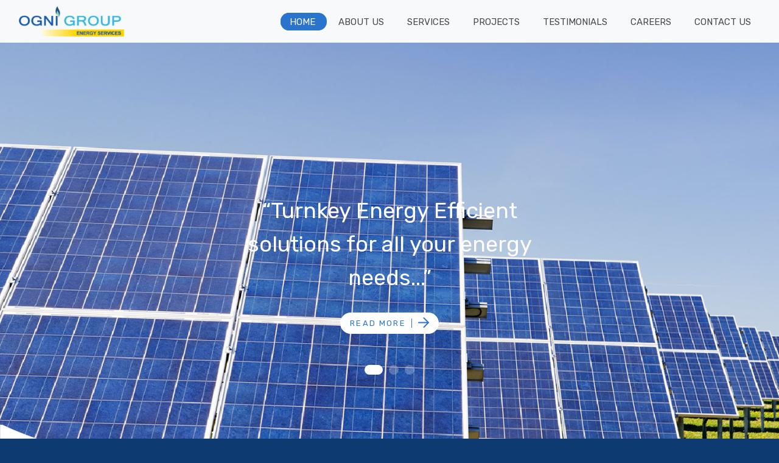

--- FILE ---
content_type: text/html; charset=UTF-8
request_url: https://ognigroup.com/
body_size: 6396
content:
<!DOCTYPE html>
<html lang="en">

<head>
    <meta charset="utf-8">
    
                <title>Energy Services  | Energy Management Services in Chicago - Ogni Group</title>
                <META name="description" content="The Ogni Group is One of The Best Energy Services Company in Chicago, we offer energy management services and programs that help our customers achieve energy efficiency. " />
                <META name="keywords" content="energy calculator, energy efficiency consultant, energy conservation tips, energy conservation methods, energy rebate, energy consulting firms, energy management services, energy conservation techniques, energy efficiency, save electricity, energy management, energy saving, power consumption calculator" />
                <meta name="viewport" content="width=device-width, initial-scale=1.0, maximum-scale=1.0, user-scalable=no">
    <link rel="icon" href="https://ognigroup.com/img/favicon.ico" type="image/icon">
    <link href="https://fonts.googleapis.com/css?family=Rubik:300,300i,400,500,700&display=swap" rel="stylesheet">
    <link rel="stylesheet" href="https://cdnjs.cloudflare.com/ajax/libs/font-awesome/4.7.0/css/font-awesome.min.css">
    <link rel="stylesheet" href="https://ognigroup.com/css/select2.min.css">
    <link rel="stylesheet" href="https://ognigroup.com/css/animate.min.css">
    <link rel="stylesheet" href="https://ognigroup.com/css/aos.css">
    <link rel="stylesheet" href="https://ognigroup.com/css/slick.css">
    <link rel="stylesheet" href="https://ognigroup.com/css/bootstrap.min.css">
    <link rel="stylesheet" href="https://ognigroup.com/css/style.css">
    <!-- Global site tag (gtag.js) - Google Analytics -->

    <script async src="https://www.googletagmanager.com/gtag/js?id=UA-115561685-1"></script>
    <script>
        window.dataLayer = window.dataLayer || [];

        function gtag() {
            dataLayer.push(arguments);
        }
        gtag('js', new Date());
        gtag('config', 'UA-115561685-1');
    </script>
</head>

<body>
    <!-- Google Tag Manager (noscript) -->
    <noscript><iframe src="https://www.googletagmanager.com/ns.html?id=GTM-PBD7QQD" height="0" width="0" style="display:none;visibility:hidden"></iframe></noscript>
    <!-- End Google Tag Manager (noscript) -->


    <!--<style>.async-hide { opacity: 0 !important} </style>-->
    <script>
        (function(a, s, y, n, c, h, i, d, e) {
            s.className += ' ' + y;
            h.start = 1 * new Date;
            h.end = i = function() {
                s.className = s.className.replace(RegExp(' ?' + y), '')
            };
            (a[n] = a[n] || []).hide = h;
            setTimeout(function() {
                i();
                h.end = null
            }, c);
            h.timeout = c;
        })(window, document.documentElement, 'async-hide', 'dataLayer', 4000, {
            'GTM-5DXWS4L': true
        });
    </script>

    <section class="wrapper">
        <header class="d-flex align-items-center bg-light">
            <div class="container-fluid">
                <div class="row">
                    <div class="col-12">
                        <nav class="navbar navbar-expand-lg navbar-light ">
                                                                <a class="navbar-brand" href="https://ognigroup.com/"><img src="https://ognigroup.com/admin/uploads/logo.png" height="50"></a>
                                                        <div class="menu" data-menu="1" data-toggle="collapse" data-target="#navbarTogglerDemo02" aria-controls="navbarTogglerDemo02" aria-expanded="false" aria-label="Toggle navigation">
                                <span></span>
                                <span></span>
                                <span></span>
                                <span></span>
                            </div>
                            <div class="collapse navbar-collapse" id="navbarTogglerDemo02">
                                <div class="my-2 my-lg-0">
                                    <ul class="navbar-nav mt-2 mt-lg-0">
                                                                                    <li class="nav-item active">
                                                <a class="nav-link text-uppercase" href="https://ognigroup.com/">Home</a>
                                            </li>
                                            <li class="nav-item">
                                                <a class="nav-link text-uppercase" href="https://ognigroup.com/aboutus">About Us</a>
                                            </li>
                                            <li class="nav-item dropdown">
                                                <a onclick="pageRedirect()" class="nav-link text-uppercase dropdown-toggle" href="https://ognigroup.com/services" id="navbarDropdownMenuLink" data-toggle="dropdown" aria-haspopup="true" aria-expanded="false">Services</a>
                                                <ul class="dropdown-menu" aria-labelledby="navbarDropdownMenuLink">
                                                                                                                <li><a class="dropdown-item" href="https://ognigroup.com/service/environment-and-sustainability">Environment and Sustainability</a></li>
                                                                                                                <li><a class="dropdown-item" href="https://ognigroup.com/service/renewables">Renewables</a></li>
                                                                                                        <li class="dropdown-submenu nav_hover">
                                                        <a class="test" tabindex="-1" href="#">Energy Solutions <span class="caret"></span></a>
                                                        <ul class="dropdown-menu nav_show">
                                                                                                                                <li><a tabindex="-1" href="https://ognigroup.com/service/design--build">Design & Build</a></li>
                                                                                                                                <li><a tabindex="-1" href="https://ognigroup.com/service/lighting-solutions">Lighting Solutions</a></li>
                                                                                                                                <li><a tabindex="-1" href="https://ognigroup.com/service/retro-commissioning">Retro Commissioning</a></li>
                                                                                                                    </ul>
                                                    </li>
                                                    <li class="dropdown-submenu nav_hover">
                                                        <a class="test" tabindex="-1" href="#">Energy Services <span class="caret"></span></a>
                                                        <ul class="dropdown-menu nav_show">
                                                                                                                                <li><a tabindex="-1" href="https://ognigroup.com/service/energy-benchmarking">Energy Benchmarking</a></li>
                                                                                                                                <li><a tabindex="-1" href="https://ognigroup.com/service/energy-auditing">Energy Auditing</a></li>
                                                                                                                                <li><a tabindex="-1" href="https://ognigroup.com/service/energy-modeling">Energy Modeling</a></li>
                                                                                                                    </ul>
                                                    </li>
                                                </ul>
                                            </li>
                                            <li class="nav-item">
                                                <a class="nav-link text-uppercase" href="https://ognigroup.com/projects">Projects</a>
                                            </li>
                                            <!-- <li class="nav-item">
                                                    <a class="nav-link text-uppercase" href="blogs.php">Blogs</a>
                                                </li> -->
                                            <li class="nav-item">
                                                <a class="nav-link text-uppercase" href="https://ognigroup.com/testimonials">Testimonials</a>
                                            </li>
                                            <li class="nav-item">
                                                <a class="nav-link text-uppercase" href="https://ognigroup.com/careers">Careers</a>
                                            </li>
                                            <li class="nav-item">
                                                <a class="nav-link text-uppercase" href="https://ognigroup.com/contactus">Contact Us</a>
                                            </li>
                                                                            </ul>
                                </div>
                            </div>
                        </nav>
                    </div>
                </div>
            </div>
        </header><section class="home-banner">
    <!-- <img class="wave top" src="img/wave-4.png" alt="we-are" />
    <img class="wave left" src="img/wave1.svg" width="568" height="610" alt="we-are" data-aos="zoom-out-down" data-aos-duration="2000" data-aos-once="true" />
    <img class="wave right" src="img/wave2.svg" width="562" height="610" alt="we-are" data-aos="zoom-in-left" data-aos-duration="2000" data-aos-once="true" />
    <img class="wave bottom" src="img/wave3.svg" width="759" height="168" alt="we-are" /> -->
    <div class="slider stick-dots">
        <div class="slide">
                    <img src="admin/uploads/home-banner-04.jpg" />
                    <div class="slide__content container">
                        <div class="slide__content--headings">
                            <div class="banner-description animated" data-animation-in="fadeInRight">
                                <p>“Turnkey Energy Efficient solutions for all your energy needs...”</p>
                                                                    <a href="https://ognigroup.com/service/environment-and-sustainability" class="btn btn-primary text-uppercase readmore-btn"><small>Read More</small> <i><img src="img/right.svg" width="19" height="19" alt="right-arrow"></i></a>
                                                            </div>
                        </div>
                    </div>


                </div><div class="slide">
                    <img src="admin/uploads/home-banner-06.jpg" />
                    <div class="slide__content container">
                        <div class="slide__content--headings">
                            <div class="banner-description animated" data-animation-in="fadeInRight">
                                <p>"We provide elegant design and build services for all construction projects."</p>
                                                                    <a href="https://ognigroup.com/service/design--build" class="btn btn-primary text-uppercase readmore-btn"><small>Read More</small> <i><img src="img/right.svg" width="19" height="19" alt="right-arrow"></i></a>
                                                            </div>
                        </div>
                    </div>


                </div><div class="slide">
                    <img src="admin/uploads/home-banner-02.jpg" />
                    <div class="slide__content container">
                        <div class="slide__content--headings">
                            <div class="banner-description animated" data-animation-in="fadeInRight">
                                <p>"Ogni Group provides energy and consulting services to commercial and industrial clients"</p>
                                                                    <a href="https://ognigroup.com/service/energy-benchmarking" class="btn btn-primary text-uppercase readmore-btn"><small>Read More</small> <i><img src="img/right.svg" width="19" height="19" alt="right-arrow"></i></a>
                                                            </div>
                        </div>
                    </div>


                </div>    </div>
    <svg id="home-banner-layer" data-name="Layer 1" xmlns="http://www.w3.org/2000/svg" viewBox="0 0 1922.6 151.04">
        <path class="cls-1" d="M-.5-.5,5.9,0S383.5,193.5,959.5,74.5s960,75,960,75H-.5Z" transform="translate(1 1.04)" /></svg>
</section>
<section class="we-are">
    <svg id="we-are-layer" data-name="Layer 1" xmlns="http://www.w3.org/2000/svg" viewBox="0 0 1922.6 151.04">
        <path class="cls-1" d="M-.5-.5,5.9,0S383.5,193.5,959.5,74.5s960,75,960,75H-.5Z" transform="translate(1 1.04)" />
    </svg>
    <div class="container">
        <div class="row">
                                <div class="col-12 col-md-7">
                        <div class="we-are-description" data-aos="fade-up" data-aos-duration="4000" data-aos-once="true">
                            <h3 class="title-large text-uppercase m-0">WE ARE</h3>
                            <h5 class="sub-title">Ogni Group</h5>
                            <p><span>The Ogni Group
provides energy, environmental, and sustainability services to commercial and
industrial clients. Our engineers develop and implement solutions that reduce
energy costs, decrease emissions, improve operations, maximize performance, and
increase efficiency. The company was incorporated in 2006 and is a Minority
Owned Business.</span></p>                            <div class="mission-statement">
                                <h3 class="title-large">Our Mission</h3>
                                <ul>
                                    <li><i></i> Deliver Best-in-Class Energy Management Solutions</li>
                                    <li><i></i> Lead our customers and industry partners to sustainability</li>
                                    <li><i></i> Impact the energy economy by providing renewable / alternative energy solutions</li>
                                </ul>
                            </div>

                            <a href="https://ognigroup.com/aboutus" class="btn btn-primary text-uppercase readmore-btn"><small>Read More</small> <i><img src="img/right-arrow.svg" width="19" height="19" alt="right-arrow" /></i></a>


                        </div>
                    </div>
                    <div class="col-12 col-md-5">
                        <img class="we-are-figure" src="admin/uploads/about-image.jpg" width="525" alt="we-are" data-aos="fade-up" data-aos-duration="4000" data-aos-once="true" />
                    </div>
                    </div>
    </div>
</section>
    <section class="our-amazing-service">
        <div class="container">
            <div class="row">
                <div class="col-12">
                    <h3 class="title-large text-center" data-aos="fade-up" data-aos-duration="4000" data-aos-once="true">Our Amazing Services</h3>
                    <div class="amazing-service-panel">
                                                    <a href="https://ognigroup.com/service/environment-and-sustainability" class="amazing-service-item" data-aos="fade-up" data-aos-duration="4000" data-aos-once="true">
                                <div class="info-icon"><i class="icon icon-energyservices"></i></div>
                                <span class="title">Environment and Sustainability</span>
                                <small class="info">Businesses and consumers are responding to climate change rapidly.</small>
                                <i class="arrow icon icon-rightarrow"></i>
                            </a>                            <a href="https://ognigroup.com/service/renewables" class="amazing-service-item" data-aos="fade-up" data-aos-duration="4000" data-aos-once="true">
                                <div class="info-icon"><i class="icon icon-plug"></i></div>
                                <span class="title">Renewables</span>
                                <small class="info">Renewable energy production can provide both environmental and financial benefits.  Ogni has extensive experience designing and installing solar and wind powered renewable energy solutions.  </small>
                                <i class="arrow icon icon-rightarrow"></i>
                            </a>                            <a href="https://ognigroup.com/service/design--build" class="amazing-service-item" data-aos="fade-up" data-aos-duration="4000" data-aos-once="true">
                                <div class="info-icon"><i class="icon icon-home"></i></div>
                                <span class="title">Design & Build</span>
                                <small class="info">For any construction projects, a clear and elegant design and build service are required for a successful delivery of the construction project completion.</small>
                                <i class="arrow icon icon-rightarrow"></i>
                            </a>                            <a href="https://ognigroup.com/service/retro-commissioning" class="amazing-service-item" data-aos="fade-up" data-aos-duration="4000" data-aos-once="true">
                                <div class="info-icon"><i class="icon icon-innovation"></i></div>
                                <span class="title">Retro Commissioning</span>
                                <small class="info">The process involved to improve the operational efficiency of the equipment and systems of an existing building is called as Retro-Commissioning. </small>
                                <i class="arrow icon icon-rightarrow"></i>
                            </a>                            <a href="https://ognigroup.com/service/energy-benchmarking" class="amazing-service-item" data-aos="fade-up" data-aos-duration="4000" data-aos-once="true">
                                <div class="info-icon"><i class="icon icon-solarenergy"></i></div>
                                <span class="title">Energy Benchmarking</span>
                                <small class="info">The process of comparing the measured performance of energy in a targeted facility with that of the peers in the related market is called Energy Benchmarking.</small>
                                <i class="arrow icon icon-rightarrow"></i>
                            </a>                            <a href="https://ognigroup.com/service/energy-auditing" class="amazing-service-item" data-aos="fade-up" data-aos-duration="4000" data-aos-once="true">
                                <div class="info-icon"><i class="icon icon-energyservices"></i></div>
                                <span class="title">Energy Auditing</span>
                                <small class="info">As our role in Energy Auditors, we conduct energy auditing services which are crucial in understanding the energy usage and specific energy needs of a building.</small>
                                <i class="arrow icon icon-rightarrow"></i>
                            </a>                    </div>
                </div>
            </div>
        </div>
    </section>
<section class="video-container">

    <div class="animated-bg right">
        <i></i>
        <i></i>
        <i></i>
    </div>
    <div class="animated-bg left">
        <i></i>
        <i></i>
        <i></i>
    </div>
    <div class="container">
        <div class="row">
            <div class="col-12 col-md-6">
                <div class="lead-energy-service" data-aos="fade-up" data-aos-duration="4000" data-aos-once="true">
                                            <h3 class="title">Leading the way in Energy Services</h3>
                        <ul>
                        
                                                        <li>
                                    <div class="hexagon"><img class="icon" src="admin/uploads/skyline.svg" width="48" height="52" /></div>Over 3.5 Million Sq.Ft. Area audited                                </li>                                <li>
                                    <div class="hexagon"><img class="icon" src="admin/uploads/save-energy.svg" width="48" height="52" /></div>45 Million + kWh Energy saved and Counting                                </li>                                <li>
                                    <div class="hexagon"><img class="icon" src="admin/uploads/money.svg" width="48" height="52" /></div>$4 Million + Savings Enabled                                </li>

                        </ul>
                </div>
            </div>
            <div class="col-12 col-md-6">
                <div class="what-does desk-responsive" data-aos="fade-up" data-aos-duration="4000" data-aos-once="true">
                    <h3 class="title">What does Ogni do ?</h3>
                                            <img class="video-btn" data-toggle="modal" data-src="https://www.youtube.com/embed/4cixhm2vuNE?modestbranding=1&showinfo=0" data-target="#videoModal" src="img/Video-img.svg" width="449" height="328" alt="video" />
                                    </div>
                <div class="what-does  mobile-responsive" data-aos="fade-up" data-aos-duration="4000" data-aos-once="true">
                    <h3 class="title">What does Ogni do ?</h3>
                                            <iframe class="mobile-video" id="player" src="https://www.youtube.com/embed/4cixhm2vuNE?modestbranding=1&showinfo=0" frameborder="0" allow="fullscreen" allowfullscreen></iframe>
                                    </div>
            </div>
        </div>
    </div>
</section>

<section class="clients-container" style="display:none;">
    <div class="container">
        <div class="col-12">
            <h3>Customers and Partners</h3>
            <div class="brands-container">
                <section class="clinets-slider" id="clinets-slider" data-aos="fade-up" data-aos-duration="4000" data-aos-once="true">
                    <div>
                        <img src="img/clients/client_1.png">
                    </div>
                    <div>
                        <img src="img/clients/client_2.png">
                    </div>
                    <div>
                        <img src="img/clients/client_3.png">
                    </div>
                    <div>
                        <img src="img/clients/client_4.png">
                    </div>
                    <div>
                        <img src="img/clients/client_5.png">
                    </div>
                    <div><img src="img/clients/client_6.png">
                    </div>
                    <div><img src="img/clients/client_7.png">
                    </div>
                    <div><img src="img/clients/client_8.png">
                    </div>
                    <div><img src="img/clients/client_9.png">
                    </div>
                </section>
            </div>
        </div>
    </div>

</section>



<section class="our-happy-clients" style="display:none;">
    <img class="rectangle rectangle-left" src="img/Rectangle-left.svg" width="529" height="464" alt="video" />
    <img class="rectangle rectangle-right" src="img/Rectangle-right.svg" width="529" height="464" alt="video" />
    <div class="container">
        <div class="row">
            <div class="col-12">
                <div class="happy-clients-titlepanel text-center" data-aos="fade-up" data-aos-duration="4000" data-aos-once="true">
                    <h3>Our Happy Clients</h3>
                    <p>What they say about us</p>
                </div>
                <div class="testimonials-slider home" data-aos="fade-up" data-aos-duration="4000" data-aos-once="true">
                                                <div class="testimonials-slider-item">
                                <div class="top text-center">
                                    <h4>Sridhar Vemuru</h4>
                                    <p>SNS Food INC</p>
                                    <div class="ratings">
                                        <div class="empty-stars"></div>
                                        <div class="full-stars" style="width:100%"></div>
                                    </div>
                                </div>
                                <div class="bottom text-center">
                                    <p>Quality of assessment and project delivery were beyond my expectations. Will highly recommend Ogni for energy efficiency projects. Good job team.</p>
                                </div>
                            </div>                            <div class="testimonials-slider-item">
                                <div class="top text-center">
                                    <h4>Nazim</h4>
                                    <p>Dhan Management LLC. (Arbor Liquors)</p>
                                    <div class="ratings">
                                        <div class="empty-stars"></div>
                                        <div class="full-stars" style="width:100%"></div>
                                    </div>
                                </div>
                                <div class="bottom text-center">
                                    <p>Responsive to the needs and approachable to discuss practicality of identified work and suggest alternatives. Good job. Thanks</p>
                                </div>
                            </div>                            <div class="testimonials-slider-item">
                                <div class="top text-center">
                                    <h4>Vijay Shah</h4>
                                    <p>Super8 Rockford</p>
                                    <div class="ratings">
                                        <div class="empty-stars"></div>
                                        <div class="full-stars" style="width:100%"></div>
                                    </div>
                                </div>
                                <div class="bottom text-center">
                                    <p>Very reliable, got the project delivered on time. Good Job.</p>
                                </div>
                            </div>                            <div class="testimonials-slider-item">
                                <div class="top text-center">
                                    <h4>Sailesh Rughani</h4>
                                    <p>Premier Food SuppliesLLC</p>
                                    <div class="ratings">
                                        <div class="empty-stars"></div>
                                        <div class="full-stars" style="width:100%"></div>
                                    </div>
                                </div>
                                <div class="bottom text-center">
                                    <p>Always receptive to concerns, very helpful in sorting out issues, and gets work done on time with high levels of efficiency.</p>
                                </div>
                            </div>                            <div class="testimonials-slider-item">
                                <div class="top text-center">
                                    <h4>Sean Washington</h4>
                                    <p>North West Side Housing</p>
                                    <div class="ratings">
                                        <div class="empty-stars"></div>
                                        <div class="full-stars" style="width:100%"></div>
                                    </div>
                                </div>
                                <div class="bottom text-center">
                                    <p>The guys were on time, they worked very diligently throughout the day while not disrupting anything or anyone. Very pleased with the work done and the services provided.</p>
                                </div>
                            </div>                            <div class="testimonials-slider-item">
                                <div class="top text-center">
                                    <h4>Bobby</h4>
                                    <p>Innovative Diesel</p>
                                    <div class="ratings">
                                        <div class="empty-stars"></div>
                                        <div class="full-stars" style="width:100%"></div>
                                    </div>
                                </div>
                                <div class="bottom text-center">
                                    <p>Great service and quick too. The guys were working around us with no complains. Good service</p>
                                </div>
                            </div>                            <div class="testimonials-slider-item">
                                <div class="top text-center">
                                    <h4>Lorem Ipsum</h4>
                                    <p>Ashoka Restaurant</p>
                                    <div class="ratings">
                                        <div class="empty-stars"></div>
                                        <div class="full-stars" style="width:100%"></div>
                                    </div>
                                </div>
                                <div class="bottom text-center">
                                    <p></p>
                                </div>
                            </div>                            <div class="testimonials-slider-item">
                                <div class="top text-center">
                                    <h4>Lorem Ipsum</h4>
                                    <p>Surban Primary</p>
                                    <div class="ratings">
                                        <div class="empty-stars"></div>
                                        <div class="full-stars" style="width:100%"></div>
                                    </div>
                                </div>
                                <div class="bottom text-center">
                                    <p></p>
                                </div>
                            </div>                </div>
                <div class="readall text-center" data-aos="fade-up" data-aos-duration="4000" data-aos-once="true"><a href="testimonials" class="btn btn-primary text-uppercase readmore-btn"><small>Read More</small> <i><img src="img/right-arrow.svg" width="19" height="19" alt="right-arrow" /></i></a></div>
            </div>
        </div>
    </div>
</section>

<section class="our-happy-clients">
    <img class="rectangle rectangle-left" src="img/Rectangle-left.svg" width="529" height="464" alt="video" />
    <img class="rectangle rectangle-right" src="img/Rectangle-right.svg" width="529" height="464" alt="video" />
    <div class="container">
        <div class="row">
            <div class="col-12">
                <div class=""></div>
                <div class="happy-clients-titlepanel text-center" data-aos="fade-up" data-aos-duration="4000" data-aos-once="true">
                    <h3>OUR CUSTOMERS AND INDUSTRY PARTNERS</h3>
                </div>
                <div class="testimonials-slider home clients-logo" data-aos="fade-up" data-aos-duration="4000" data-aos-once="true">
                    <div class="testimonials-slider-item">
                        <img src="img/clients/client_1.png">
                    </div>
                    <div class="testimonials-slider-item">
                        <img src="img/clients/client_2.png">
                    </div>
                    <div class="testimonials-slider-item">
                        <img src="img/clients/client_3.png">
                    </div>
                    <div class="testimonials-slider-item">
                        <img src="img/clients/client_4.png">
                    </div>
                    <div class="testimonials-slider-item">
                        <img src="img/clients/client_5.png">
                    </div>

                    <div class="testimonials-slider-item">
                        <img src="img/clients/client_6.png">
                    </div>
                    <div class="testimonials-slider-item">
                        <img src="img/clients/client_7.png">
                    </div>
                    <div class="testimonials-slider-item">
                        <img src="img/clients/client_8.png">
                    </div>
                    <div class="testimonials-slider-item">
                        <img src="img/clients/client_9.png">
                    </div>

                </div>

            </div>
        </div>
    </div>
</section>

<section class="clients-container">
    <div class="container">
        <div class="col-12">
            <h3>Utility Partners</h3>
            <div class="brands-container">
                <section class="clinets-slider" id="utility-slider" data-aos="fade-up" data-aos-duration="4000" data-aos-once="true">
                    <div>
                        <div class="client-name">
                            <span style="color:#ff0c38">ComEd</span>
                        </div>
                    </div>
                    <div>
                        <div class="client-name">
                            <span style="color:#231e1f">Ameren</span> &nbsp;<span style="color:#545454; font-style: italic; font-weight: 500;">Illinois</span>
                        </div>
                    </div>
                    <div>
                        <div class="client-name">
                            <span style="color:#005bc0">Consumers Energy</span>
                        </div>
                    </div>
                    <div>
                        <div class="client-name">
                            <span style="color:#000">Xcel</span> &nbsp;<span style="color:#000; font-style: italic; font-weight: 500;">Energy</span>
                        </div>
                    </div>
                    <div>
                        <div class="client-name">
                            <span style="color:#009cdc">ConEd</span>
                        </div>
                    </div>
                    <div>
                        <div class="client-name">
                            <span style="color:#513522">PSEG</span>
                        </div>
                    </div>
                </section>
            </div>
        </div>
    </div>

</section>


<!-- Modal -->
<div class="modal fade" id="videoModal" tabindex="-1" role="dialog" aria-labelledby="exampleModalLabel" aria-hidden="true">
    <div class="modal-dialog" role="document">
        <div class="modal-content">
            <div class="modal-body">
                <button type="button" class="close" data-dismiss="modal" aria-label="Close">
                    <img src="img/cancel.svg" width="30" height="30" alt="right-arrow" />
                </button>
                <!-- 16:9 aspect ratio -->
                <div class="embed-responsive embed-responsive-16by9">
                    <iframe class="embed-responsive-item" src="" id="video" allowscriptaccess="always"></iframe>
                </div>
            </div>
        </div>
    </div>
</div>
<!--<div id="newsModal" class="modal fade news-modal">-->
<!--    <div class="modal-dialog">-->
<!--        <div class="modal-content">-->

<!--            <div class="modal-body">-->
<!--                <button type="button" class="close" data-dismiss="modal">&times;</button>-->
<!--                <h3><span>Update:</span><br /> Ogni acquires Eisenmann Environmental Technology Business to expand-->
<!--                    sustainability-->
<!--                    offerings.-->
<!--                </h3>-->

<!--                <a href="PressReleaseDocs/PressRelease.pdf" target="_blank" class="btn btn-primary text-uppercase-->
<!--                        readmore-btn"><small>Click HERE for more details</small> <i><img src="img/right-arrow.svg" width="19" height="19" alt="right-arrow"></i></a>-->
<!--            </div>-->
<!--        </div>-->
<!--    </div>-->
<!--</div>-->
                    <footer>
                        <div class="top">
                            <div class="container">
                                <div class="row">
                                    <div class="col-12 col-md-6 col-lg-7">
                                        <div class="footer-panel getinfo" data-aos="fade-up" data-aos-duration="4000" data-aos-once="true">
                                                                                            <h5 class="title text-uppercase">GET IN TOUCH</h5>
                                                <div class="row">
                                                    <div class="col-lg-6">
                                                        <p> Contact us to discuss your energy and environmental goals today.</p>
                                                    </div>
                                                    <div class="col-lg-6">
                                                        <ul class="contact-links">
                                                            <li class="envelop"><a href="mailto:contact@ognigroup.com ">contact@ognigroup.com </a></li>
                                                            <li class="call"><a href="tel:7082369411">(708) 236-9411</a></li>
                                                        </ul>
                                                    </div>
                                                </div>
                                                                                            
                                        </div>
                                    </div>
                                    <div class="col-12 col-md-6 col-lg-2">
                                        <div class="footer-panel" data-aos="fade-up" data-aos-duration="4000" data-aos-once="true">
                                            <h5 class="title text-uppercase">Quick Links</h5>
                                            <ul class="links">                                                
                                                <li><a href="aboutus">About Us</a></li>
                                                <li><a href="projects">Projects</a></li>
                                                <li><a href="testimonials">Testimonials </a></li>
                                                <li><a href="careers">Careers</a></li>
                                                <li><a href="contactus">Contact Us</a></li>
                                            </ul>
                                        </div>
                                    </div>
                                    <div class="col-12 col-md-6 col-lg-3">
                                        <div class="footer-panel" data-aos="fade-up" data-aos-duration="4000" data-aos-once="true">
                                            <h5 class="title text-uppercase">SERVICES</h5>
                                            <ul class="links">
                                                                                                <li><a href="https://ognigroup.com/service/environment-and-sustainability">Environment and Sustainability</a></li>
                                                                                                <li><a href="https://ognigroup.com/service/renewables">Renewables</a></li>
                                                                                                <li><a href="https://ognigroup.com/service/design--build">Design & Build</a></li>
                                                                                                <li><a href="https://ognigroup.com/service/lighting-solutions">Lighting Solutions</a></li>
                                                                                                <li><a href="https://ognigroup.com/service/retro-commissioning">Retro Commissioning</a></li>
                                                                                                <li><a href="https://ognigroup.com/service/energy-benchmarking">Energy Benchmarking</a></li>
                                                                                                <li><a href="https://ognigroup.com/service/energy-auditing">Energy Auditing</a></li>
                                                                                                <li><a href="https://ognigroup.com/service/energy-modeling">Energy Modeling</a></li>
                                                                                                
                                            </ul>
                                        </div>
                                    </div>
<!--                                     <div class="col-12 col-md-6 col-lg-3">
                                        <div class="footer-panel" data-aos="fade-up" data-aos-duration="4000" data-aos-once="true">
                                            <h5 class="title text-uppercase">SOCIAL MEDIA</h5>
                                            <ul class="socila-links">
                                                                                                <li><a href="https://www.facebook.com/theognigroup/"><i class="icon icon-facebook"></i></a></li>
                                                <li><a href="https://twitter.com/OgniGroup"><i class="icon icon-twitter"></i></a></li>
                                                <li><a href="https://www.linkedin.com/company/the-ogni-group"><i class="icon icon-linkedin"></i></a></li>
                                                <li><a href="https://www.youtube.com/embed/4cixhm2vuNE?autoplay=1&modestbranding=1&showinfo=0"><i class="icon icon-youtube"></i></a></li>
                                                <li><a href="https://www.instagram.com/"><i class="icon icon-instagram"></i></a></li>
                                                <li><a href="https://plus.google.com/u/0/112738034029102859608"><i class="icon icon-googleplus"></i></a></li>
                                                                                                
                                            </ul>
                                        </div>
                                    </div> -->
                                </div>
                            </div>
                        </div>
                        <div class="bottom text-center">
                                                                            <p>© 2020 Ogni Group. All rights reserved.</p>
                                                                            
                        </div>
                    </footer>
                </section>

                                <!--Start of Tawk.to Script-->
                <script>
                var Tawk_API=Tawk_API||{}, Tawk_LoadStart=new Date();
                (function(){
                var s1=document.createElement("script"),s0=document.getElementsByTagName("script")[0];
                s1.async=true;
                s1.src='https://embed.tawk.to/5b17bd938859f57bdc7be468/default';
                s1.charset='UTF-8';
                s1.setAttribute('crossorigin','*');
                s0.parentNode.insertBefore(s1,s0);
                })();
                </script>
                <!--End of Tawk.to Script-->
                <script src="https://www.google.com/recaptcha/api.js" async defer></script>
                <script src="https://ognigroup.com/js/jquery.min.js"></script>
                <script src="https://ognigroup.com/js/jquery.validate.js"></script>
                <script src="https://ognigroup.com/js/select2.min.js"></script>
                <script src="https://ognigroup.com/js/popper.min.js"></script>
                <script src="https://ognigroup.com/js/bootstrap.min.js"></script>
                <script src="https://ognigroup.com/js/slick.js"></script>
                <script src="https://ognigroup.com/js/slick-animation.js"></script>
                <script src="https://ognigroup.com/js/aos.js"></script>
                <script src="https://ognigroup.com/js/isotope.pkgd.js"></script>
                <script src="https://ognigroup.com/js/custom.js"></script>
                <script>
                    $(function () {
                        AOS.init();
                    });
                </script>
                   <script>
                        $(document).ready(function() {
                            $("#newsModal").modal('show');
                        });
                    </script>
            </body>
        </html>

--- FILE ---
content_type: text/css
request_url: https://ognigroup.com/css/style.css
body_size: 12681
content:
@charset "UTF-8";
@font-face { font-family: "ognigroup"; src: url("../font/ognigroup.eot"); src: url("../font/ognigroup.eot?#iefix") format("embedded-opentype"), url("../font/ognigroup.woff") format("woff"), url("../font/ognigroup.ttf") format("truetype"), url("../font/ognigroup.svg#ognigroup") format("svg"); font-weight: normal; font-style: normal; }
[data-icon]:before { font-family: "ognigroup" !important; content: attr(data-icon); font-style: normal !important; font-weight: normal !important; font-variant: normal !important; text-transform: none !important; speak: none; line-height: 1; -webkit-font-smoothing: antialiased; -moz-osx-font-smoothing: grayscale; }
[class^="icon-"]:before, [class*=" icon-"]:before { font-family: "ognigroup" !important; font-style: normal !important; font-weight: normal !important; font-variant: normal !important; text-transform: none !important; speak: none; line-height: 1; -webkit-font-smoothing: antialiased; -moz-osx-font-smoothing: grayscale; }
.icon-cancel:before { content: "\61"; }
.icon-cellphone:before { content: "\62"; }
.icon-comment:before { content: "\63"; }
.icon-companyvision:before { content: "\64"; }
.icon-email:before { content: "\65"; }
.icon-energyservices:before { content: "\66"; }
.icon-envelope:before { content: "\67"; }
.icon-heart:before { content: "\68"; }
.icon-home:before { content: "\69"; }
.icon-facebook:before { content: "\6a"; }
.icon-googleplus:before { content: "\6b"; }
.icon-instagram:before { content: "\6c"; }
.icon-linkedin:before { content: "\6d"; }
.icon-twitter:before { content: "\6e"; }
.icon-youtube:before { content: "\6f"; }
.icon-innovation:before { content: "\70"; }
.icon-leftarrow:before { content: "\71"; }
.icon-leftquote:before { content: "\72"; }
.icon-money:before { content: "\73"; }
.icon-phonecall:before { content: "\74"; }
.icon-mappin:before { content: "\75"; }
.icon-plug:before { content: "\76"; }
.icon-rightarrow:before { content: "\77"; }
.icon-rightquote:before { content: "\78"; }
.icon-saveenergy:before { content: "\79"; }
.icon-skyline:before { content: "\7a"; }
.icon-solarenergy:before { content: "\41"; }
.icon-startup:before { content: "\42"; }
* { margin: 0; padding: 0; box-sizing: border-box; }
a { outline: 0; text-decoration: none; }
a { color: #777777; }
p { line-height: 27px; }
button { outline: 0; box-shadow: 0; }
li { list-style: none; }
body { font-family: 'Rubik', sans-serif; background-color: #0D3B71; font-size: 16px; font-weight: 400; color: #777777; }
header { height: 70px; }
header .navbar { padding-top: 0; padding-bottom: 0; }
.navbar-light .navbar-nav .nav-link { color: #484848; font-size: 15px; font-weight: 400; padding: 4px 15px 3px; line-height: 22px; }
.navbar-light .navbar-nav .active>.nav-link, .navbar-light .navbar-nav:hover>.nav-link, .navbar-light .navbar-nav .nav-link.active, .navbar-light .navbar-nav .nav-link:hover { background-color: #2B74CE; color: #FFFFFF; border-radius: 15px; }
.title-large { font-size: 36px; color: rgba(60, 57, 80, 0.8); font-weight: 500; line-height: 43px; }
.we-are { background-color: #FFFFFF; padding: 65px 0 170px; position: relative; }
.we-are-description .sub-title { color: #3C3950; font-size: 30px; font-weight: 300; margin-bottom: 20px; }
.we-are-description p { font-size: 16px; font-weight: 400; color: #777777; line-height: 28px; margin-bottom: 40px; }
.home-banner { height: 725px; position: relative; background-size: cover; background-position: center; background-repeat: no-repeat; animation: moveIt 10s linear infinite; }
.home-banner img {
  height: 100%;
  width: 100%;
  object-fit: cover;
}
@keyframes moveIt {
  from { background-position: bottom left; }
  to { background-position: top right; }
}
@-webkit-keyframes moveIt {
  from { background-position: bottom left; }
  to { background-position: top right; }
}
@-moz-keyframes moveIt {
  from { background-position: bottom left; }
  to { background-position: top right; }
}
.home-banner .wave { position: absolute; z-index: 9; }
.home-banner .wave.left { left: 0px; top: -40px; animation: xleftAxis 3.5s infinite ease-in; z-index:0;}
.home-banner .wave.right { right: 0; bottom: -40px; animation: xrightAxis 3.5s infinite ease-in; }
.home-banner .wave.bottom { left: 0; bottom: 0; }
.home-banner .wave.top { left: 0; top: 0; width: 100%; height: auto; margin: 0 auto; text-align: center; display: inline-block; }
@keyframes xleftAxis {
  50% { animation-timing-function: cubic-bezier(0.02, 0.01, 0.21, 1); transform: translateY(40px); }
}
@-webkit-keyframes xleftAxis {
  50% { animation-timing-function: cubic-bezier(0.02, 0.01, 0.21, 1); transform: translateY(40px); }
}
@-moz-keyframes xleftAxis {
  50% { animation-timing-function: cubic-bezier(0.02, 0.01, 0.21, 1); transform: translateY(40px); }
}
@keyframes xrightAxis {
  50% { animation-timing-function: cubic-bezier(0.02, 0.01, 0.21, 1); transform: translateY(-40px); }
}
@-webkit-keyframes xrightAxis {
  50% { animation-timing-function: cubic-bezier(0.02, 0.01, 0.21, 1); transform: translateY(-40px); }
}
@-moz-keyframes xrightAxis {
  50% { animation-timing-function: cubic-bezier(0.02, 0.01, 0.21, 1); transform: translateY(-40px); }
}
.error{color:red!important;display:block;width:100%;margin-top:5px;}
#Home-Page * { width: 100%; }
.we-are-figure { overflow: hidden; width: 524px; height: 418px; border-radius: 10em 4em 10em 4em; object-fit: cover; }
.btn { height: 48px; border-radius: 25px; padding: 3px 15px; display: inline-flex; display: -ms-inline-flex; display: -webkit-inline-flex; display: -moz-inline-flex; align-items: center; align-items: center; align-items: center; justify-content: center; }
.btn.btn-primary { background-color: #2B74CE; font-size: 13px; line-height: 15px; letter-spacing: 2.17px; }
.btn-primary:hover { background-color: rgba(255, 213, 79, 1); border-color: rgba(255, 213, 79, 1); }
.btn.btn-primary small { font-size: 13px; position: relative; padding-right: 10px; margin-right: 10px; }
.readmore-btn i { transition: all 0.5s ease-in; position: relative; left: 0px; color: #FFFFFF; font-size: 19px; }
.readmore-btn:hover i { left: 5px; transition: all 0.5s ease-in; }
.readmore-btn small::before { content: ""; position: absolute; right: 0; width: 1px; height: 100%; background-color: #FFFFFF; }
.our-amazing-service { width: 100%; background-color: #F6F7FB; padding: 100px 0 15px; }
.amazing-service-panel { display: flex; display: -ms-flex; display: -moz-flex; display: -webkit-flex; align-items: center; justify-content: center; flex-wrap: wrap; }
.amazing-service-panel .amazing-service-item { transition: all 0.5s ease-in; -webkit-transition: all 0.5s ease-in; -moz-transition: all 0.5s ease-in; border-radius: 7px; cursor: pointer; text-align: center; display: flex; display: -ms-flex; align-items: center; justify-content: center; flex-direction: column; flex: 0 0 350px; max-width: 350px; height: 227px; padding: 40px 20px 20px 20px; margin: 0 10px 85px; background: #FFFFFF; box-shadow: 0 8px 20px 0 rgba(224, 224, 224, 0.50); position: relative; transition: all 0.5s ease-in; }
.amazing-service-panel .amazing-service-item:hover { background-image: linear-gradient(-135deg, #0FBDE8 0%, #3041BA 100%); transition: all 0.5s ease-in; -webkit-transition: all 0.5s ease-in; -moz-transition: all 0.5s ease-in; }
.amazing-service-panel .amazing-service-item:hover { text-decoration: none; }
.amazing-service-item .title { color: rgba(60, 57, 80, 0.8); font-size: 24px; margin-bottom: 5px; font-weight: 500; }
.amazing-service-item .info { font-size: 14px; line-height: 28px; font-weight: 400; width: 100%; }
.amazing-service-item .info-icon { background: #FFFFFF; display: flex; align-items: center; justify-content: center; flex: 0 0 80px; max-width: 80px; height: 80px; border-radius: 50%; box-shadow: 0 8px 20px 0 rgba(224, 224, 224, 0.50); position: absolute; left: 0; right: 0; margin: 0 auto; top: -40px; }
.amazing-service-item .info-icon .icon { font-size: 48px; display: block; background-color: #3041BA; background: -webkit-linear-gradient(#3041BA, #0FBDE8); background: -moz-linear-gradient(#3041BA, #0FBDE8); background: -ms-linear-gradient(#3041BA, #0FBDE8); -webkit-background-clip: text; -webkit-text-fill-color: transparent; }
.amazing-service-item:hover .info-icon .icon { background-image: linear-gradient(-135deg, #FFFFFF 0%, #FFFFFF 100%); background-image: -webkit-linear-gradient(-135deg, #FFFFFF 0%, #FFFFFF 100%); background-image: -ms-linear-gradient(-135deg, #FFFFFF 0%, #FFFFFF 100%); background-image: -moz-linear-gradient(-135deg, #FFFFFF 0%, #FFFFFF 100%); background-color: #FFFFFF; }
.amazing-service-item .arrow { width: 35px; height: 35px; border-radius: 50%; color: #FFFFFF; background-color: #FFD54F; position: absolute; bottom: -17px; display: flex; align-items: center; justify-content: center; left: 0; right: 0; margin: 0 auto; font-size: 20px; }
.amazing-service-item .arrow.icon-rightarrow::before{ content: ""; background-image: url(../img/icon-arrow-white.svg); background-size: 20px; position: absolute; width: 20px; height: 100%; top: 0; left: 0; right: 0; bottom: 0; margin: 0 auto; background-position: center;     background-repeat: no-repeat;  }
.amazing-service-item:hover .title, .amazing-service-item:hover .info { color: #FFFFFF; }
.amazing-service-item:hover .info-icon { background-color: #3041BA; background: -webkit-linear-gradient(#3041BA, #0FBDE8); background: -moz-linear-gradient(#3041BA, #0FBDE8); background: -ms-linear-gradient(#3041BA, #0FBDE8); }

.amazing-service-item .info-icon .icon:before, .services-list-item .info-icon .icon:before{ content: ""; position: absolute; width: 48px; height: 100%; top: 0; left: 0; right: 0; bottom: 0; margin: 0 auto; background-position: center;     background-repeat: no-repeat;     background-size: 48px;  }

.amazing-service-item .info-icon .icon-energyservices:before, .services-list-item .info-icon .icon-energyservices:before { background-image: url(../img/icon-energy-services.svg); background-size: 48px; }
.amazing-service-item .info-icon .icon-innovation:before, .services-list-item .info-icon .icon-innovation:before { background-image: url(../img/icon-energy-solutions.svg); background-size: 48px; }
.amazing-service-item .info-icon .icon-solarenergy:before, .services-list-item .info-icon .icon-solarenergy:before { background-image: url(../img/icon-energy-benchmarking.svg); background-size: 48px; }
.amazing-service-item .info-icon .icon-plug:before, .services-list-item .info-icon .icon-plug:before { background-image: url(../img/icon-utility.svg); background-size: 48px; }
.amazing-service-item .info-icon .icon-home:before, .services-list-item .info-icon .icon-home:before { background-image: url(../img/icon-design-build.svg); background-size: 48px; }

.amazing-service-item:hover .info-icon .icon-energyservices:before { background-image: url(../img/energy-services-hover.svg); background-size: 48px; }
.amazing-service-item:hover .info-icon .icon-innovation:before{ background-image: url(../img/innovation-hover.svg); background-size: 48px; }
.amazing-service-item:hover .info-icon .icon-solarenergy:before{ background-image: url(../img/solar-energy-hover.svg); background-size: 48px; }
.amazing-service-item:hover .info-icon .icon-plug:before{ background-image: url(../img/plug-hover.svg); background-size: 48px; }
.amazing-service-item:hover .info-icon .icon-home:before{ background-image: url(../img/home-hover.svg); background-size: 48px; }


.our-amazing-service .title-large { margin-bottom: 100px; }
.video-container { height: 640px; padding: 100px 0; position: relative; overflow: hidden; background-color: #2B74CE; background-image: url(../img/world_vector.png); background-repeat: no-repeat; background-size: contain; background-position: center; }
.video-container .animated-bg { position: absolute; width: 100px; height: 100px; }
.video-container .animated-bg.right { top: 0; right: 0; }
.video-container .animated-bg.left { bottom: 0; left: 0; }
.video-container .title { font-size: 25px; color: #FFFFFF; line-height: 41px; font-weight: 500; margin-bottom: 40px; }
.hexagon { position: relative; width: 100px; height: 57.74px; background-color: #ffffff; margin: 28.87px 20px 28.87px 0; border-left: solid 5px rgba(43, 116, 206, 0.3); border-right: solid 5px rgba(43, 116, 206, 0.3); }
.hexagon:before, .hexagon:after { content: ""; position: absolute; z-index: 1; width: 70.71px; height: 70.71px; -webkit-transform: scaleY(0.5774) rotate(-45deg); -ms-transform: scaleY(0.5774) rotate(-45deg); transform: scaleY(0.5774) rotate(-45deg); background-color: inherit; left: 9.6447px; }
.hexagon:before { top: -35.3553px; border-top: solid 7.0711px rgba(43, 116, 206, 0.3); border-right: solid 7.0711px rgba(43, 116, 206, 0.3); }
.hexagon:after { bottom: -35.3553px; border-bottom: solid 7.0711px rgba(43, 116, 206, 0.3); border-left: solid 7.0711px rgba(43, 116, 206, 0.3); }
.hexagon .icon { position: absolute; left: 0; right: 0; top: 0; bottom: 0; margin: auto; z-index: 2; }
.lead-energy-service ul li { color: #FFFFFF; font-size: 19px; line-height: 27px; margin-bottom: 20px; font-weight: 500; display: flex; display: -ms-flex; display: -webkit-flex; display: -moz-flex; align-items: center; -webkit-align-items: center; -moz-align-items: center; justify-content: flex-start; -webkit-justify-content: flex-start; -moz-justify-content: flex-start; }
.what-does img { cursor: pointer; }
.our-happy-clients { background: #FFFFFF; padding: 40px 0 80px; position: relative; }
.our-happy-clients .rectangle { position: absolute; bottom: 100px; }
.our-happy-clients .rectangle.rectangle-left { left: 0;z-index:-1; }
.our-happy-clients .rectangle.rectangle-right { right: 0; }
.happy-clients-titlepanel { margin-bottom: 40px; }
.happy-clients-titlepanel h3 { color: rgba(60, 57, 80, 0.8); font-size: 34px; font-weight: 500; line-height: 43px; text-transform: uppercase; margin: 0; }
.happy-clients-titlepanel p { color: rgba(60, 57, 80, 0.8); font-size: 28px; font-weight: 400; line-height: 36px; margin: 0; }
.testimonials-slider { background: #FFFFFF; padding: 20px; box-shadow: 0 0 20px 0 rgba(224, 224, 224, 0.50); border-radius: 20px; border-radius: 20px; width: 926px; height: 236px; margin: 0 auto 40px; position: relative; }
.testimonials-slider .slick-arrow { position: absolute; top: 0; bottom: 0; background-color: rgba(255, 213, 79, 1); margin: auto; width: 34px; height: 34px; text-indent: -9999px; outline: inherit; border: 0; border-radius: 50%; background-size: 20px; background-position: center; background-repeat: no-repeat; }
.testimonials-slider .slick-arrow:hover { background-color: #134E92; }
.testimonials-slider .slick-arrow.slick-prev { left: -60px; background-image: url(../img/leftarrow.svg); }
.testimonials-slider .slick-arrow.slick-next { right: -60px; background-image: url(../img/rightarrow.svg); }
.testimonials-slider-item .top { margin-bottom: 30px; }
.testimonials-slider-item .top h4 { font-size: 22px; color: #2B74CE; line-height: 28px; font-weight: 500; margin: 0; }
.testimonials-slider-item .top p { font-weight: 400; font-size: 14px; color: #7F7F7F; line-height: 28px; margin: 0; }
.testimonials-slider-item .bottom { max-width: 630px; margin: 0 auto; position: relative; }
.testimonials-slider-item .bottom:before, .testimonials-slider-item .bottom:after { width: 50px; font-size: 45px; height: 50px; position: absolute; top: -10px; opacity: 0.1; background-size: 100%; background-repeat: no-repeat; background-position: center; }
.testimonials-slider-item .bottom:before { content: "\72"; font-family: "ognigroup"; left: -115px; }
.testimonials-slider-item .bottom:after { content: "\78"; font-family: "ognigroup"; right: -115px; }
.testimonials-slider-item .bottom p { font-size: 15px; font-style: italic; font-weight: 400; color: #777777; line-height: 22px; margin: 0; min-height: 60px; }
footer * { color: #FFFFFF; }
footer .top { background-color: #134E92; padding: 60px 0 50px; }
footer .bottom { height: 57px; background-color: #0D3B71; display: flex; display: -webkit-flex; display: -moz-flex; display: -ms-flex; align-items: center; justify-content: center; }
footer .bottom p { color: #FFFFFF; font-weight: 300; font-size: 14px; margin: 0; }
.footer-panel .title { font-size: 18px; color: #FFFFFF; font-weight: 500; letter-spacing: 0.71px; margin-bottom: 15px; line-height: 24px; }
.footer-panel .links { margin: 0; }
.footer-panel .links li { list-style: none; }
.footer-panel .links li a { font-weight: 400; font-size: 14px; color: #FFFFFF; letter-spacing: 0.5px; line-height: 24px; }
.getinfo p, .contact-links li a { color: #FFFFFF; font-weight: 400; font-size: 14px; letter-spacing: 0.5px; line-height: 20px; }
.contact-links { margin: 0; }
.contact-links li { margin-bottom: 12px; }
.contact-links li a { padding-left: 35px; position: relative; }
.contact-links li.envelop a::before { width: 20px; height: 20px; background-image: url(../img/icon-email.svg); background-size: 20px; background-repeat: no-repeat;  content: ""; position: absolute; left: -5px; top: 0; color: #FFFFFF; font-size: 20px; background-size: 100%; display: inline-block; }
.contact-links li.call a::before { width: 20px; height: 20px; background-image: url(../img/icon-phone.svg); background-size: 20px; background-repeat: no-repeat;  content: ""; position: absolute; left: -5px; top: 0; color: #FFFFFF; font-size: 20px; background-size: 100%; display: inline-block;}
.contact-links li:last-child { margin-bottom: 0; }
.socila-links { margin: 0; display: flex; display: -ms-flex; }
.socila-links li { width: 35px; height: 35px; background-color: #134e92; border-radius: 50%; margin-right: 10px; }
.socila-links li:hover { background-color: rgba(255, 213, 79, 1); }
.socila-links li:last-child { margin: 0; }
.socila-links li a { display: inline-block; width: 35px; height: 35px; background-color: transparent; border-radius: 50%; position: relative; transition: all 0.5s ease-in; }
.socila-links li a i { background-color: #FFFFFF; border-radius: 50%; position: absolute; left: 0; right: 0; top: 0; bottom: 0; margin: auto; color: #134E92; font-size: 20px; display: flex; align-items: center; justify-content: center; }
.socila-links li a:hover i { background-color: #FFD54F; color: #FFFFFF; }
.ratings { position: relative; vertical-align: middle; display: inline-block; color: #cccccc; overflow: hidden; }
.full-stars { position: absolute; left: 0; top: 0; white-space: nowrap; overflow: hidden; color: #FFD54F; }
.empty-stars:before, .full-stars:before { content: "\2605\2605\2605\2605\2605"; font-size: 14pt; }
@-moz-document url-prefix() {
  .full-stars { color: #ECBE24; }
}

/*<!--[if IE]>.full-stars { color: #ECBE24; }
<![endif]-->*/
.slide { position: relative; }
.slide .slide__img { width: 100%; height: auto; overflow: hidden; }
.slide .slide__img img { max-width: 100%; height: auto; opacity: 1 !important; -webkit-animation-duration: 3s; animation-duration: 3s; transition: all 1s ease; }
.slide .slide__content { position: absolute; top: 50%; left: 50%; -webkit-transform: translate(-50%, -50%); transform: translate(-50%, -50%); }
.slide .slide__content--headings { text-align: center; color: #FFF; display: flex; display: -ms-flex; align-items: center; justify-content: center; }
.slide .slide__content--headings h2 { font-size: 4.5rem; margin: 10px 0; }
.slide .slide__content--headings .animated { transition: all 0.5s ease; }
.slider [data-animation-in] { opacity: 0; -webkit-animation-duration: 1.5s; animation-duration: 1.5s; transition: opacity 0.5s ease 0.3s; }
.slick-dotted .slick-slider { margin-bottom: 30px; }
.slick-dots { position: absolute; bottom: 180px; list-style: none; display: block; text-align: center; padding: 0; margin: 0; width: 100%; z-index: 9; }
.slick-dots li { position: relative; display: inline-block; margin: 0 5px; padding: 0; cursor: pointer; }
.slick-dots li button { border: 0; display: block; outline: none; line-height: 0px; font-size: 0px; color: transparent; padding: 5px; cursor: pointer; transition: all 0.3s ease; }
.slick-dots li button:hover, .slick-dots li button:focus { outline: none; }
.simple-dots .slick-dots li { width: 20px; height: 20px; }
.simple-dots .slick-dots li button { border-radius: 50%; background-color: white; opacity: 0.25; width: 20px; height: 20px; }
.simple-dots .slick-dots li button:hover, .simple-dots .slick-dots li button:focus { opacity: 1; }
.simple-dots .slick-dots li.slick-active button { color: white; opacity: 0.75; }

/*.stick-dots .slick-dots li { height: 3px; width: 50px; }*/
.stick-dots .slick-dots li button { position: relative; background-color: white; opacity: 0.25; width: 16px; height: 16px; padding: 0; border-radius: 50%; }
.stick-dots .slick-dots li button:hover, .stick-dots .slick-dots li button:focus { opacity: 1; }
.stick-dots .slick-dots li.slick-active button { color: white; width: 30px; opacity: 1; border-radius: 8px; }
.stick-dots .slick-dots li.slick-active button:hover, .stick-dots .slick-dots li.slick-active button:focus { opacity: 1; }

/* /////////// IMAGE ZOOM /////////// */
@-webkit-keyframes zoomInImage {
  from { -webkit-transform: scale3d(1, 1, 1); transform: scale3d(1, 1, 1); }
  to { -webkit-transform: scale3d(1.1, 1.1, 1.1); transform: scale3d(1.1, 1.1, 1.1); }
}
@keyframes zoomInImage {
  from { -webkit-transform: scale3d(1, 1, 1); transform: scale3d(1, 1, 1); }
  to { -webkit-transform: scale3d(1.1, 1.1, 1.1); transform: scale3d(1.1, 1.1, 1.1); }
}
.zoomInImage { -webkit-animation-name: zoomInImage; animation-name: zoomInImage; }
@-webkit-keyframes zoomOutImage {
  from { -webkit-transform: scale3d(1.1, 1.1, 1.1); transform: scale3d(1.1, 1.1, 1.1); }
  to { -webkit-transform: scale3d(1, 1, 1); transform: scale3d(1, 1, 1); }
}
@keyframes zoomOutImage {
  from { -webkit-transform: scale3d(1.1, 1.1, 1.1); transform: scale3d(1.1, 1.1, 1.1); }
  to { -webkit-transform: scale3d(1, 1, 1); transform: scale3d(1, 1, 1); }
}
.zoomOutImage { -webkit-animation-name: zoomOutImage; animation-name: zoomOutImage; }
.banner-description { width: 500px; text-align: center; }
.banner-description * { margin: 0; }
.banner-description p { color: #FFFFFF; font-size: 36px; font-weight: 400; line-height: 55px; }
.slide .slide__content--headings .figure { margin-left: 100px; width: 425px; height: 435px;}
/*#slick-slide00 .slide__content--headings .figure{width: 645px;height: 480px;}*/
.menu { width: 35px; height: 23px; position: relative; top: 2px; -webkit-transform: rotate(0deg); -moz-transform: rotate(0deg); -o-transform: rotate(0deg); transform: rotate(0deg); -webkit-transition: .5s ease-in-out; -moz-transition: .5s ease-in-out; -o-transition: .5s ease-in-out; transition: .5s ease-in-out; cursor: pointer; }
.menu span { display: block; position: absolute; height: 3px; width: 100%; background: #0b3b71; border-radius: 5px; opacity: 1; left: 0; -webkit-transform: rotate(0deg); -moz-transform: rotate(0deg); -o-transform: rotate(0deg); transform: rotate(0deg); -webkit-transition: .25s ease-in-out; -moz-transition: .25s ease-in-out; -o-transition: .25s ease-in-out; transition: .25s ease-in-out; }
.menu span:nth-child(1) { top: 0px; }
.menu span:nth-child(2), .menu span:nth-child(3) { top: 10px; }
.menu span:nth-child(4) { top: 20px; }
.menu.open span:nth-child(1) { top: 18px; width: 0%; left: 50%; }
.menu.open span:nth-child(2) { -webkit-transform: rotate(45deg); -moz-transform: rotate(45deg); -o-transform: rotate(45deg); transform: rotate(45deg); }
.menu.open span:nth-child(3) { -webkit-transform: rotate(-45deg); -moz-transform: rotate(-45deg); -o-transform: rotate(-45deg); transform: rotate(-45deg); }
.menu.open span:nth-child(4) { top: 18px; width: 0%; left: 50%; }
#home-banner-layer { position: absolute; bottom: -1px; z-index: 100;}
#home-banner-layer .cls-1 { fill: #ffffff; stroke: #fff; }
#we-are-layer { position: absolute; bottom: -1px; }
#we-are-layer .cls-1 { fill: #F6F7FB; stroke: #F6F7FB; }
#videoModal .modal-content { border-radius: 0; }
#videoModal .close { position: absolute; top: -16px; right: -14px; opacity: 1; background: #FFF; width: 40px; height: 40px; border-radius: 50%; }
.banner-bg { height: 300px; background-size: cover; background-position: center; background-repeat: no-repeat; display: flex; align-items: center; justify-content: center; position: relative; }
.has-breadcrumb { flex-direction: column; }
.has-breadcrumb .banner-title { margin-bottom: 10px; }
.breadcrumb-banner { display: flex; align-items: center; justify-content: flex-start; }
.breadcrumb-banner li { padding: 0 15px; position: relative; }
.breadcrumb-banner li::after { content: ">"; position: absolute; right: -3px; top: 1px; bottom: 0; color: #FFFFFF; font-size: 15px; }
.breadcrumb-banner li:first-child { padding-left: 0; }
.breadcrumb-banner li:last-child { padding-right: 0; }
.breadcrumb-banner li:last-child::after { display: none; }
.breadcrumb-banner li a { color: #FFFFFF; text-decoration: none; }
.banner-bg.inner-bg { height: 250px; }
.banner-title { font-size: 36px; color: #FFFFFF; font-weight: 500; margin: 0; }
.banner-bg .line { position: absolute; bottom: 0; background-color: #FFF; height: 40px; width: 48%; }
.banner-bg .line.left { left: 0; }
.banner-bg .line.right { right: 0; }
.banner-bg .line.left::before { content: ""; position: absolute; right: -40px; top: 0; width: 0; height: 0; border-bottom: 40px solid #FFFFFF; border-right: 40px solid transparent; }
.banner-bg .line.right::before { content: ""; position: absolute; left: -40px; top: 0; width: 0; height: 0; border-bottom: 40px solid #FFFFFF; border-left: 40px solid transparent; }
.aboutus-welcome-description { background: #FFFFFF; padding: 70px 0; }
.makeus-different h3 { color: rgba(60, 57, 80, 0.8); font-size: 28px; margin-bottom: 40px; text-align: center; }
.vision-mision-container { background-color: #F6F7FB; padding: 70px 0; position: relative; }
.vision-mision-container .left { background-color: #f7f7f7; width: 50%; height: 100%; position: absolute; left: 0; top: 0; }
.welcome-description { margin-bottom: 50px; }
.welcome-description p { color: #777777; font-size: 16px; line-height: 28px; margin-bottom: 20px; }
.welcome-description p:last-child { margin-bottom: 0; }
.vision-mision-description .title-medium { font-size: 30px; margin-bottom: 30px; color: #3C3950; font-weight: 500; }
.vision-mision-description .panel { display: flex; align-items: center; }
.vision-mision-description .panel img { width: 105px; height: auto; margin-right: 30px; }
.vision-mision-description .panel p { line-height: 28px; }
.vision-mision-description.mission { padding-left: 40px; }
.animated-bg i { background: #dddddd; -webkit-box-shadow: 0 15px 30px 0 #dddddd; box-shadow: 0 15px 30px 0 #dddddd; position: absolute; height: 100px; width: 100px; border-radius: 100%; opacity: 0.3; -webkit-transform: scale(1.3); transform: scale(1.3); -webkit-animation: ripple1 3s linear infinite; animation: ripple1 3s linear infinite; }
.animated-bg.left i { bottom: 0; }
.animated-bg.right i { top: 0; }
.animated-bg i:nth-child(2) { -webkit-animation: ripple2 3s linear infinite; animation: ripple2 3s linear infinite; }
.animated-bg i:nth-child(3) { -webkit-animation: ripple3 3s linear infinite; animation: ripple3 3s linear infinite; }
@-webkit-keyframes ripple1 {
  0% { -webkit-transform: scale(5.5); transform: scale(5.5); opacity: 0.3; }
  100% { -webkit-transform: scale(8.5); transform: scale(8.5); opacity: 0.0; }
}
@keyframes ripple1 {
  0% { -webkit-transform: scale(5.5); transform: scale(5.5); opacity: 0.3; }
  100% { -webkit-transform: scale(8.5); transform: scale(8.5); opacity: 0.0; }
}
@-webkit-keyframes ripple2 {
  0% { -webkit-transform: scale(3.5); transform: scale(3.5); }
  100% { -webkit-transform: scale(5.5); transform: scale(5.5); }
}
@keyframes ripple2 {
  0% { -webkit-transform: scale(3.5); transform: scale(3.5); }
  100% { -webkit-transform: scale(5.5); transform: scale(5.5); }
}
@-webkit-keyframes ripple3 {
  0% { -webkit-transform: scale(1.5); transform: scale(1.5); }
  100% { -webkit-transform: scale(3.5); transform: scale(3.5); }
}
@keyframes ripple3 {
  0% { -webkit-transform: scale(1.5); transform: scale(1.5); }
  100% { -webkit-transform: scale(3.5); transform: scale(3.5); }
}
.aboutus-section-two { background: #f6f6f6; padding: 55px 0; }
.aboutus2-col-panel figure img { opacity: 1; transition: all .3s ease; -webkit-transition: all .3s ease; -moz-transition: all .3s ease; }
.aboutus2-col-panel figcaption { text-align: center; position: relative; padding: 32px 25px 120px; bottom: 0; background: #f6f6f6; transition: all .3s ease; -webkit-transition: all .3s ease; -moz-transition: all .3s ease; }
.aboutus2-col-panel figcaption h3 { font-size: 16px; letter-spacing: 2px; }
.aboutus2-col-panel figcaption span { height: 2px; width: 30px; margin: 7% auto; display: inline-block; background-color: #0D3B71; }
.aboutus2-col-panel figcaption p { font-size: 14px; line-height: 22px; }
.aboutus2-col-panel:hover figure img { opacity: 0.5; transition: all .3s ease; -webkit-transition: all .3s ease; -moz-transition: all .3s ease; -ms-transform: scale(1.1, 1.1); -webkit-transform: scale(1.1, 1.1); transform: scale(1.1, 1.1); }
.aboutus2-col-panel:hover figcaption { bottom: 110px; transition: all .3s ease; -webkit-transition: all .3s ease; -moz-transition: all .3s ease; }
.counter-section { background-color: #FFFFFF; padding: 55px 0; }
.counter-panel .count { font-size: 40px; line-height: 60px; display: block; letter-spacing: 2px; color: #0D3B71; }
.counter-panel small { font-size: 12px; letter-spacing: 2px; color: #777777; }
.teamdetails-section { padding: 0; position: relative; overflow: hidden; background-color: #2B74CE; background-image: url(../img/world_vector.png); background-repeat: no-repeat; background-size: contain; background-position: center; }
.teamdetails-layout { display: flex; flex-wrap: wrap; align-items: center; }
.teamdetails-item { overflow: hidden; position: relative; flex: 0 0 340px; max-width: 340px; margin: 10px 15px; }
.teamdetails-item figure { margin: 0; height: 270px; overflow: hidden; }
.teamdetails-item figure img { max-width: 100%; height: 270px; object-fit: cover; }
.teamdetails-item figcaption { padding: 35px 0 65px; background-color: #FFFFFF; position: relative; z-index: 5; }
.teamdetails-item figcaption ul { justify-content: center; }
.teamdetails-item figcaption h5 { font-size: 14px; letter-spacing: 2px; text-align: center; font-weight: 600; color: #0D3B71; }
.teamdetails-item figcaption p { font-size: 14px; letter-spacing: 1px; text-align: center; font-weight: 500; }
.teamdetails-item .info { height: 75%; padding-top: 8%; color: #ababab; font-size: 14px; opacity: 0; background: rgba(0, 0, 0, .85); position: absolute; padding-left: 15px; padding-right: 15px; left: 0; right: 0; bottom: 0; overflow: hidden; transition-timing-function: ease-in-out; -moz-transition-timing-function: ease-in-out; -webkit-transition-timing-function: ease-in-out; -o-transition-timing-function: ease-in-out; transition-duration: .2s; -moz-transition-duration: .2s; -webkit-transition-duration: .2s; -o-transition-duration: .2s; }
.teamdetails-item:hover .info { opacity: 1; margin-bottom: 110px; }
.teamdetails-item .info .line { height: 4px; margin: 0 auto; width: 30px; margin: 7px auto; background: #fff; display: inline-block; }
.teamdetails-section .title { text-align: center; color: #FFFFFF; margin-bottom: 80px; }
.hcode-footer-section { background-color: #FFFFFF;   }
.hcode-footer-section address p { margin: 0; text-align: left;}
.emptydiv { height: 100px; }
.emptydiv.white-bg { background-color: #FFFFFF; }
.hcode-footer-section .list-item li { margin-bottom: 5px; }
.hcode-footer-section .list-item li a { color: #777777; }
.hcode-footer-section address p { margin-bottom: 5px; }
.hcode-footer-section .hcode-panel { text-align: center; }
.hcode-footer-section .icon { display: inline-block; margin-bottom: 15px; font-size: 30px; }
.contactmarketing-section { background-color: #2b73ce; display: none; }
.contactmarketing-panel { height: 120px; display: flex; align-items: center; justify-content: center; }
.contactmarketing-panel p { color: #FFFFFF; font-size: 19px; font-weight: 300; margin: 0; line-height: 27px; }
.contactmarketing-panel p a { color: #FFFFFF; }
.contactmarketing-panel .btn-marketingcontact { height: 48px; border-radius: 25px; line-height: 47px; background-color: #FFFFFF; border: 1px solid #FFFFFF; width: 200px; color: #0D3B71; padding: 0 15px; display: flex; align-items: center; justify-content: center; text-decoration: none; transition: all 0.5s ease; text-transform: uppercase; }
.contactmarketing-panel .btn-marketingcontact:hover { background-color: transparent; color: #FFFFFF; }
.services-list-section { background-color: #FFFFFF; padding: 90px 0; }
.services-list-item { position: relative; margin-bottom: 90px; display: block; box-shadow: 0 8px 20px 0 rgba(224, 224, 224, 0.50); display: block; padding-top: 65px; padding-bottom: 25px; }
.services-list-item figure { width: 90px; height: 90px; position: absolute; left: 0; right: 0; margin: 0 auto; background: #FFFFFF; border-radius: 50%; text-align: center; display: flex; align-items: center; justify-content: center; top: -35px; box-shadow: 0 8px 20px 0 rgba(224, 224, 224, 0.50); border: 1px solid #f2f2f2; }
.services-list-item figure i { font-size: 48px; display: flex; background-color: #3041BA; background: -webkit-linear-gradient(#3041BA, #0FBDE8); background: -moz-linear-gradient(#3041BA, #0FBDE8); background: -ms-linear-gradient(#3041BA, #0FBDE8); -webkit-background-clip: text; -webkit-text-fill-color: transparent; }
.services-list-item figure * { transition: all 0.5s ease-in; }
.services-list-item img { }
.services-list-item figcaption { background-color: #FFFFFF; padding: 15px; flex-direction: column; display: flex; justify-content: space-between; align-items: center; }
.services-list-item figcaption h3 { font-size: 16px; font-weight: 500; margin: 0 0 5px 0; color: #414141; }
.services-list-item figcaption p { font-size: 15px; font-weight: 400; line-height: 24px; overflow: hidden; width: 100%; display: -webkit-box; -webkit-line-clamp: 2; -webkit-box-orient: vertical; }
.services-list-item:hover { text-decoration: none; }
.services-list-item:hover h3, .services-list-item:hover p { color: #777777; text-decoration: none; }
.services-list-item figcaption .icon { font-size: 15px; border-radius: 25px; color: #FFFFFF; transition: all .3s ease; -webkit-transition: all .3s ease; -moz-transition: all .3s ease; width: 140px; height: 40px; background-color: #0D3B71; border: 1px solid #0D3B71; display: flex; align-items: center; justify-content: center; }
.services-list-item figcaption .icon:hover { background-color: transparent; color: #0D3B71; }
.services-list-item figcaption .icon i { transition: all .3s ease; -webkit-transition: all .3s ease; -moz-transition: all .3s ease; background-image: url(../img/right-arrow-iconsrepo-com.svg); background-repeat: no-repeat; background-position: center; background-size: 100%; width: 19px; height: 19px; position: relative; left: 0; }
.blogs-container { background-color: #FFFFFF; padding: 100px 0; }
.blogs-container .title { font-size: 24px; margin-bottom: 50px; letter-spacing: 2px; color: #000; }
.blogs-panel { overflow: hidden; position: relative; margin-bottom: 30px; display: block; display: block; }
.blogs-panel figure { overflow: hidden; height: 215px; }
.blogs-panel figure * { transition: all 0.5s ease-in; }
.blogs-panel img { width: 100%; height: 215px; object-fit: cover; }
.blogs-panel figcaption { background-color: #FFFFFF; padding: 15px; flex-direction: column; display: flex; justify-content: space-between; }
.blogs-panel figcaption h3 { font-size: 15px; font-weight: 500; margin: 0 0 5px 0; color: #414141; letter-spacing: 2px; line-height: 24px; }
.blogs-panel figcaption p { min-height: 72px; font-size: 15px; font-weight: 400; line-height: 24px; overflow: hidden; width: 100%; display: -webkit-box; -webkit-line-clamp: 7; -webkit-box-orient: vertical; }
.blogs-panel:hover { text-decoration: none; }
.blogs-panel figcaption .icon { font-size: 13px; letter-spacing: 2px; border-radius: 25px; color: #0D3B71; transition: all .3s ease; -webkit-transition: all .3s ease; -moz-transition: all .3s ease; width: 205px; height: 40px; background-color: transparent; border: 1px solid #0D3B71; display: inline-flex; align-items: center; justify-content: center; }
.blogs-panel figcaption .icon:hover { background-color: #0D3B71; color: #FFFFFF; text-decoration: none; }
.blogs-panel:hover  img { transition: all .3s ease; -webkit-transition: all .3s ease; -moz-transition: all .3s ease; -ms-transform: scale(1.1, 1.1); -webkit-transform: scale(1.1, 1.1); transform: scale(1.1, 1.1); opacity: 0.5; }
.blogs-panel .blog-date { display: flex; align-items: center; margin-bottom: 10px; }
.blogs-panel .blog-date *, .blog-date a { color: #828282; font-size: 11px; letter-spacing: 2px; text-transform: uppercase; }
.blogs-panel .blog-date .divider { margin: 0 5px; }
.blogs-panel .blog-date .postby { margin-right: 5px; }
.blogs-panel .blog-date p { font-size: 14px; font-weight: 300; line-height: 25px; color: #626262; }
.blogs-panel .sub-divider { width: 30px; height: 2px; background-color: #0D3B71; display: block; margin: 10px 0 30px; }
.blogs-panel .like-comment { display: flex; align-items: center; margin-bottom: 20px; }
.blogs-panel .like-comment li { margin-right: 10px; }
.blogs-panel .like-comment li a i { width: 13px; height: 13px; font-size: 13px; margin-right: 5px; }
.blogs-panel .like-comment li a i.icon { border: 0; border-radius: 0; box-shadow: inherit; }
.blogs-panel .like-comment li a i.icon:hover { background-color: transparent; border: 0; }
.blogs-panel .like-comment li:last-child { margin: 0; }
.blogs-panel .like-comment a { font-size: 10px; letter-spacing: 2px; color: #000; display: flex; align-items: center; }
.blogs-panel .like-comment a:hover { text-decoration: none; color: #000; }
.map-section-panel { height: 400px; }
.contact-form-section-panel { background-color: #fff; padding: 40px 0px 0; }
.contact-from-content-section { width: 65%; }
.contact-from-content-section p { line-height: 26px; font-size: 16px; margin-bottom: 10px; color: #777777; }
.contact-form-section ul, .contact-form-section .address{ margin-bottom: 0;}

.contact-form-section form .form-control { padding: 8px 15px; border: 1px solid #dfdfdf; color: #626262; letter-spacing: 1px; font-size: 12px; border-radius: 0; height: 41px; }
.contact-form-section .form-group.input-group { margin-bottom: 20px; }
.form-control:focus, .contact-form-section  .btn-primary.focus, .contact-form-section  .btn-primary:focus { box-shadow: none; }
.contact-form-section  .form-group .btn:hover { background: transparent; color: #626262; transition: .5s ease; }
.contact-form-section form textarea.form-control { height: 150px; }
.contact-form-section  .form-group .btn { padding: 2px 14px; letter-spacing: 1px; width: 200px; height: 50px; margin-top: 10px; border-radius: 0; border: 2px solid #0d3b71; display: inline-block; font-size: 15px; color: #fff; background-color: #0d3b71; transition: .5s ease; }
.contact-form-section  .form-group .btn:hover { color: #0d3b71; }
.scroll-down { opacity: 1; -webkit-transition: all .5s ease-in 3s; transition: all .5s ease-in 3s; }
.scroll-down { position: absolute; bottom: 30px; left: 50%; margin-left: -16px; display: block; width: 32px; height: 32px; border: 2px solid #FFF; background-size: 14px auto; border-radius: 50%; z-index: 2; -webkit-animation: bounce 2s infinite 2s; animation: bounce 2s infinite 2s; -webkit-transition: all .2s ease-in; transition: all .2s ease-in; transform: scale(1) }
.scroll-down:before { position: absolute; top: calc(50% - 8px); left: calc(50% - 6px); transform: rotate(-45deg); display: block; width: 12px; height: 12px; content: ""; border: 2px solid white; border-width: 0px 0 2px 2px; }
.careers-form-section-panel #contact-form h4 { line-height: 30px; font-size: 24px; margin-bottom: 20px; padding-bottom: 5px; border-bottom: 1px solid #eee; font-weight: 400; color: #005d8d; }
.careers-form-section-panel .contact-form-title-section span { border-top: 2px solid #000; width: 30px; display: block; margin: 10px 0px 30px; }
.careers-form-section-panel #contact-form { background: #f6f6f6; padding: 20px 30px; }
.careers-form-section-panel #contact-form input, .careers-form-section-panel #contact-form textarea, .careers-form-section-panel #contact-form label, .careers-form-section-panel #contact-form form span { font-size: 16px; line-height: 23px; font-weight: 400; width: 100%; color: #333; resize: none; border-radius: 0; }
.careers-form-section { margin-top: 60px; }
.careers-form-section-panel #contact-form input, .careers-form-section-panel #contact-form textarea { width: 100%; background: #fff; border: 0; border-radius: 0; -moz-border-radius: 0; -webkit-border-radius: 0; margin: 10px 0px 0px; padding: 10px; height: 45px; border: 1px solid rgba(0, 0, 0, .2); }
.careers-form-section-panel .form-group { margin-bottom: 15px; }
.careers-form-section-panel #contact-form input:focus, .careers-form-section-panel #contact-form textarea:focus { background: #fff; border-color: #000; outline: 0; }
.careers-form-section-panel #contact-form textarea { width: 100%; height: 68px; }
.careers-form-section-panel #contact-form button[type="submit"] { cursor: pointer; border: none; background: #134E92; margin: 20px 0 5px; padding: 10px 30px; font-size: 16px; color: #fff; font-weight: 400; border: 1px solid #134E92; transition: .5s ease; width: 200px; }
.careers-form-section-panel #contact-form button[type="submit"]:hover { background: transparent; color: #134E92; transition: .5s ease; }
input:required, textarea:required { box-shadow: none; -moz-box-shadow: none; -webkit-box-shadow: none; -o-box-shadow: none; }
.careers-from-content-section { display: flex; margin-bottom: 35px; box-shadow: 0 8px 20px 0 rgba(224, 224, 224, 0.50); padding: 20px; }
.careers-from-content-section .careers-left-section span { line-height: 30px; font-size: 18px; text-align: left; color: #3C3950; }
.careers-from-content-section .careers-left-section h3 { line-height: 23px; font-size: 15px; text-align: left; font-weight: 400; letter-spacing: 2px; margin: 20px 0px; text-transform: uppercase; }
.careers-from-content-section .careers-left-section .apply-btn { overflow: hidden; position: relative; transition: all 200ms linear 0s; border: 2px solid #777777; font-size: 16px; display: inline-block; }
.careers-from-content-section .careers-left-section a { padding: 0 45px; display: block; line-height: 54px; text-decoration: none; transition: .5s ease; }
.careers-from-content-section .careers-left-section:hover .apply-btn { border-color: #000; }
.careers-from-content-section .careers-left-section a:hover { color: #000; padding: 0px 35px 0px 55px; transition: .5s ease; }
.careers-from-content-section .careers-right-section p { font-size: 15px; color: #3C3950; line-height: 22px; margin-bottom: 22px; }
.file-input { display: flex; align-items: center; text-align: left; background: transparent; padding: 0px 16px; border: 1px solid #dfdfdf; position: relative; height: 45px; margin-top: 12px; }
.file-input > [type='file'] { position: absolute; top: 0; left: 0; height: 100%; opacity: 0; z-index: 10; margin: 0 !important; cursor: pointer; }
.file-input  .button { display: inline-block; cursor: pointer; background: #e2e2e2; color: #000; padding: 0px 8px; margin-right: 8px; font-size: 12px; width: 120px !important; }
.file-input > .label { color: #333; white-space: nowrap; opacity: .3; }
.file-input.-chosen > .label { opacity: 1; }
.careers-title-section h3 { font-size: 21px; color: #3C3950; line-height: 41px; margin-bottom: 22px; font-weight: 400; text-transform: uppercase; }
.careers-title-section p { font-size: 15px; line-height: 22px; font-weight: 400; margin-bottom: 22px; color: #626262; }
.careers-form-section-panel { background-color: #FFFFFF; padding: 60px 0; }
.testimonial-slider .testimonials-slider-item { background-color: #fff; margin-bottom: 30px; border-radius: 20px; padding: 20px; box-shadow: 0 0 20px 0 rgba(224, 224, 224, 0.50) }
.testimonial-slider .testimonials-slider-item .bottom:before, .testimonial-slider .testimonials-slider-item .bottom:after { width: 50px; }
.testimonial-slider .testimonials-slider-item .bottom:before { left: -90px; }
.testimonial-slider .testimonials-slider-item .bottom:after { right: -90px; }
.careers-title-section ul li span { font-size: 14px; display: block }
.careers-title-section ul { display: flex; border: 1px solid #eee; padding: 20px; }
.careers-title-section ul li i { position: absolute; top: 5px; left: 10px; color: #005d8d; font-size: 20px; }
.careers-title-section ul li b { font-size: 18px; font-weight: 400; letter-spacing: 1px; }
.careers-title-section ul li { width: 100%; float: left; position: relative; padding: 0 20px 0 40px; border-right: #ddd solid 1px; }
.careers-title-section ul li:last-child { border-right: 0 }
.dropdown-toggle::after { display: none; }
.dropdown-menu { transform: translateY(10px); background-color: #f8f9fa; border: none; border-radius: 0; }
.dropdown-menu a.dropdown-item { text-decoration: none; color: #000; padding: 8px 14px; display: block; text-transform: capitalize; border-bottom: 1px solid rgba(255, 255, 255, 0.5); }
.careers-right-section { min-height: 110px; }
.aboutus-content-section h3 { font-size: 20px; color: #333; font-weight: 700; margin-bottom: 35px; text-align: center; }
.aboutus-content-section p { margin-bottom: 10px; color: #777; font-size: 16px; }
.aboutus-content-section ul li, .next-prev-post-panel ul li { float: left; line-height: 27px; margin-bottom: 7px; padding-left: 30px; position: relative; width: 100%; }
.next-prev-post-panel ul { margin-bottom: 20px; overflow: hidden; display: block; }
.aboutus-content-section ul li::after, .next-prev-post-panel ul li::after { color: #ffd54f; content: "\f054"; font-family: "FontAwesome"; font-size: 12px; left: 0; position: absolute; top: 0; }
.blogs-panel figcaption h5 { font-size: 12px; font-weight: 300; margin: 0 0 10px 0; color: #414141; letter-spacing: 2px; line-height: 24px; }
.element-item figcaption { min-height: 120px; }
.aboutus-section-two { display: none; }
.aboutus-content-section { background: #f6f6f6; padding: 55px 0; }
.services-description-section { background-color: #FFFFFF; padding: 80px 0; }
.services-description-panel img { margin-bottom: 20px; width: 100%; height: 400px; object-fit: cover; }
.services-description-panel h2 { margin-bottom: 35px; margin-top: 0; color: rgba(60, 57, 80, 0.8); font-size: 28px; font-weight: 500; position: relative; }
.services-description-panel h2::after { content: ""; width: 85px; height: 2px; background-color: rgba(60, 57, 80, 0.8); position: absolute; bottom: -20px; left: 0; }
.services-description-panel h3 { margin-bottom: 35px; margin-top: 35px; color: #3C3950; font-style: 24px; font-weight: 300; }
.services-description-panel p { margin-bottom: 15px; font-size: 16px; }
.services-description-panel ul { margin-bottom: 15px; }
.services-description-panel ul li { margin-bottom: 15px; position: relative; font-size: 15px; padding-left: 25px; }
.services-description-panel ul li::before { content: ""; background-color: #777777; width: 7px; height: 7px; border-radius: 50%; display: inline-block; position: absolute; left: 0; top: 7px; }
.services-sidebar * { margin: 0; }
.services-sidebar { margin-bottom: 30px; }
.services-sidebar .sidebar-panel-header { height: 50px; display: flex; align-items: center; justify-content: flex-start; background-color: #2b73ce; color: #ffffff; font-size: 20px; padding: 0 15px; }
.services-sidebar .sidebar-panel-body ul li { transition: all 0.5s ease; }
.services-sidebar .sidebar-panel-body ul li a { padding: 15px 15px; padding-left: 35px; border-width: 1px 1px 0 1px; border-style: solid; border-color: #f2f2f2; display: block; font-size: 15px; text-decoration: none; position: relative; }
.services-sidebar .sidebar-panel-body ul li a:active { background-color: #e8e8e8; }
.services-sidebar .sidebar-panel-body ul li:last-child a { border-bottom-width: 1px; }
.services-sidebar .sidebar-panel-body ul li a.active { background-color: #e8e8e8!important; color: #0b3b71!important; padding-left: 50px; }
.services-sidebar .sidebar-panel-body ul li a::before { content: ">"; color: #212529; position: absolute; left: 13px; top: 13px; font-size: 18px; color: #0b3b71; }
.services-sidebar .sidebar-panel-body ul li a.active::before { left: 23px; color: #0b3b71; }
.services-sidebar.has-contentdiv .sidebar-panel-body { border: 1px solid #f2f2f2; }
.services-sidebar.has-contentdiv .sidebar-panel-body p { line-height: 25px; font-size: 14px; }
.projects-section { padding: 70px 0; background-color: #FFFFFF; }
.element-item a { background: #FFFFFF; box-shadow: 0 8px 20px 0 rgba(224, 224, 224, 0.50); display: block; margin-bottom: 30px; }
.element-item a:hover { text-decoration: none; }
.element-item figure { height: 200px; overflow: hidden; text-align: center; }
.element-item figure img { transition: all 0.5s ease; }
.element-item a:hover figure img { -ms-transform: scale(1.1, 1.1); -webkit-transform: scale(1.1, 1.1); transform: scale(1.1, 1.1); }
.element-item figcaption { padding: 20px 10px; }
.element-item figcaption h5 { font-size: 16px; font-weight: 500; margin: 0 0 5px 0; color: #414141; }
.element-item figcaption p { font-size: 15px; font-weight: 400; line-height: 24px; margin-bottom:0; }
.element-item figure { height: 200px; overflow: hidden; margin: 0; }
.element-item img { width: 100%; height: 200px; object-fit: contain; }
.element-item a:hover p { color: #777; }
.projects-description #filters { display: flex; align-items: center; justify-content: center; flex-wrap: wrap; margin-bottom: 40px; }
.projects-description #filters .button { outline: 0; border: 1px solid #f2f2f2; box-shadow: inherit; font-size: 15px; border-radius: 15px; height: 30px; background-color: #FFFFFF; padding: 0 15px; margin: 0 5px 10px; }
.projects-description #filters .button.is-checked, .projects-description #filters .button:hover { color: #FFFFFF; background-color: #2B74CE; }
.next-prev-post-panel .blog-details-headline { font-size: 32px; line-height: 40px; font-weight: 400; color: #414141; letter-spacing: 3px; margin-bottom: 20px; }
.next-prev-post-panel img { width: 100%; height: 465px; object-fit: cover; margin: 30px 0; }
.next-prev-post-panel p { margin-bottom: 25px; }
.poster-container { width: 100%; padding: 70px 0; background-color: #FFFFFF; }
.next-prev-post-panel h3 { font-size: 24px; margin-bottom: 35px; font-weight: 500; color: #414141; }
.next-prev-post-panel strong { color: #000; font-weight: 700; }
.next-prev-post-panel a { color: #2B74CE; }
.related-blogs { padding: 50px 0; border-top: 1px solid #e5e5e5; }
.related-blogs h5 { font-size: 20px; text-align: center; font-weight: 500; letter-spacing: 2px; margin-bottom: 60px; color: #414141; }
.next-prev-post-panel { padding-bottom: 100px; }
.next-prev-post-panel .blog-date { display: flex; align-items: center; margin-bottom: 10px; }
.next-prev-post-panel .blog-date *, .blog-date a { color: #828282; font-size: 11px; letter-spacing: 2px; text-transform: uppercase; }
.next-prev-post-panel .blog-date .divider { margin: 0 5px; }
.next-prev-post-panel .blog-date .postby { margin-right: 5px; }
.search__input { width: 230px; padding: 12px 24px; background-color: transparent; transition: transform 250ms ease-in-out; font-size: 13px; line-height: 18px; letter-spacing: 1px; color: #575756; background-color: transparent; background-image: url("data:image/svg+xml;charset=utf8,%3Csvg xmlns=!string!width=!string!height=!string!viewBox=!string!%3E%3Cpath d=!string!/%3E%3Cpath d=!string!fill=!string!/%3E%3C/svg%3E"); background-repeat: no-repeat; background-size: 18px 18px; background-position: 95% center; border-radius: 10px; border: 1px solid #575756; transition: all 250ms ease-in-out; backface-visibility: hidden; transform-style: preserve-3d; outline: 0; }
.search__input&::placeholder { color: color(#575756 a(0.8)); text-transform: uppercase; letter-spacing: 1.5px; }
.blogs-body .bg-light { background-color: #ffffff !important; }
.blogs-sidebar { margin-bottom: 65px; }
.blogs-sidebar .title { font-size: 13px; font-weight: 500; letter-spacing: 2px; color: #414141; position: relative; margin-bottom: 45px; }
.blogs-sidebar .title::after { content: ""; width: 30px; height: 1px; background-color: #414141; position: absolute; left: 0; bottom: -20px; }
.search__container { margin-bottom: 65px; }
.categories-panel ul li { margin-bottom: 8px; }
.categories-panel ul li a { font-size: 14px; color: #414141; }
.categories-panel ul li a span { color: rgba(87, 87, 86, 0.8); }
.categories-panel ul li a:hover { text-decoration: none; }
.hcode-footer-section, .emptydiv { display: none; }
.testimonials-slider.home { height: auto; }
.projects-panel-item h3 { color: #0D3B71; font-weight: 500; font-size: 19px; }
.projects-panel-layout { display: flex; border: #ddd solid 1px; padding-top: 15px; padding-bottom: 15px; }
.projects-panel-layout .projects-panel-item * { margin: 0; padding: 0; }
.projects-panel-layout .projects-panel-item h3 { margin-bottom: 20px; }
.projects-panel-layout.fourcol .projects-panel-item { flex: 0 0 25%; max-width: 25%; padding: 0 25px; border-left: #ddd solid 1px; }
.projects-panel-layout.fourcol .projects-panel-item:first-child { border-left: 0; }
.projects-panel-layout.onecol .projects-panel-item { flex: 0 0 100%; max-width: 100%; padding: 0 25px; }
.projects-panel-layout.threecol .projects-panel-item { flex: 0 0 33.3333%; max-width: 33.3333%; padding: 0 25px; border-left: #ddd solid 1px; }
.projects-panel-layout.threecol .projects-panel-item:first-child { border-left: 0; }
.projects-panel-layout.onecol { padding: 30px 0; margin: 0; border-width: 0; }
.title.projects-title { color: #3C3950; font-size: 24px; margin-bottom: 50px; }
.vision-mission-layout .top { display: flex; align-items: center; margin-bottom: 15px; }
.vision-mission-layout .top h5 { margin: 0; }
.vision-mission-layout > div:first-of-type { border-bottom: #ddd solid 1px; margin-bottom: 30px; padding-bottom: 30px; }
.vision-mission-layout > div i { margin-right: 20px; height: 43px; font-size: 40px; background-color: #3041BA; background: -webkit-linear-gradient(#3041BA, #0FBDE8); background: -moz-linear-gradient(#3041BA, #0FBDE8); background: -ms-linear-gradient(#3041BA, #0FBDE8); -webkit-background-clip: text; -webkit-text-fill-color: transparent; }
.vision-mission-layout p { margin-bottom: 0; }
.sidebar-contactpanel { background: #0b3b71; color: #FFF; padding: 20px 20px; background-image: linear-gradient(-135deg, #0FBDE8 0%, #3041BA 100%); }
.sidebar-contactpanel p { margin: 0; font-size: 16px; line-height: 25px; }
.sidebar-contactpanel p a { color: #FFF; font-weight: bold; }
.banner-description-panel { display: flex; align-items: flex-start; flex-direction: column; justify-content: flex-end; height: 300px; }
.banner-figure { position: absolute; right: 0; top: 0; bottom: 0; margin: auto; width: auto; height: 270px; }
.banner-bg .wave { width: 100%; height: 250px; position: absolute; left: 0; right: 0; top: 0; bottom: 0; margin: 0 auto; }
.pagination li{background-color: #fff;padding: 0px 5px;margin: 10px 0 0 5px;}
.hcode-panel{padding: 20px 0;}
.contact-form-section .hcode-panel{margin:15px 0; padding: 0;}
.dropdown-submenu, .dropdown-submenu .dropdown-menu li a {
  position: relative;
  padding: 0;
  text-decoration: none;
  color: #000;
  padding: 8px 14px;
  display: block;
  text-transform: capitalize;
  border-bottom: 1px solid rgba(255, 255, 255, 0.5);
  transition:.5s ease;
}

.test:hover{text-decoration: none; color: #000;}
/*li.dropdown-submenu:hover a{color: #fff; cursor: pointer;}*/
.dropdown-item {
    display: block;
    width: 100%;
    padding: .25rem 1.5rem;
    clear: both;
    font-weight: 400;
    color: #212529;
    text-align: inherit;
    white-space: nowrap;
    background-color: transparent;
    border: 0;
}

.dropdown-submenu .dropdown-menu {
  top: 0;
  left: 100%;
  margin-top: -10px;
}
.banner-description .btn.btn-primary{
    background-color:#fff;
    color:#2B74CE;
    border-color:#fff;
    margin-top:30px;
    height:35px;
}
.banner-description .btn.btn-primary img{
  width: 18px;
  height: 18px;
}
.what-does.mobile-responsive{
    display:none;
}
.what-does.desk-responsive{
    display:block;
}
@media (min-width:1150px) {
  .navbar-light .navbar-nav .nav-link { margin: 0 4px; }
  .navbar-light .navbar-nav .nav-item:first-child .nav-link { margin-left: 0; }
  .navbar-light .navbar-nav .nav-item:last-child .nav-link { margin-right: 0; }
  .blogs-left { padding-left: 100px; }
  .welcome-description { padding-right: 50px; }
}
@media (min-width:992px) {
  .menu { display: none; }
  .navbar-expand-lg .navbar-collapse { justify-content: flex-end; -webkit-justify-content: flex-end; -moz-justify-content: flex-end; }
  .footer .bottom { height: 57px; }
  .slider, .slide { height: 725px; }
  .slide .slide__img { position: absolute; top: 50%; left: 0; -webkit-transform: translateY(-50%); transform: translateY(-50%); }
  .navbar-expand-lg .navbar-nav .dropdown-menu { width: 300px; padding: 0; }
  /*.navbar-expand-lg .navbar-nav .dropdown-menu li { border-bottom: 1px solid #e4e4e4; }*/
  .navbar-expand-lg .navbar-nav .dropdown-menu li a { color: #484848;}
    .dropdown-submenu{transition:.5s ease;}
  .navbar-expand-lg .navbar-nav .dropdown-menu li a:hover,.dropdown-submenu:hover { background-color: #2B74CE; color: #FFFFFF;transition:.5s ease; }
  .navbar-expand-lg .navbar-nav .dropdown-item.active { background-color: #2B74CE; color: #FFFFFF; }
  .modal-dialog { max-width: 835px; margin-top: 130px; }
  .embed-responsive { max-width: 800px; }
}
@media (max-width:1220px) {
  .navbar-light .navbar-nav .nav-link { font-size: 15px; padding: 3px 10px; margin: 0 5px; }
  .navbar-brand img { width: 170px; height: auto; }
  .navbar-light .navbar-nav .nav-item:first-child .nav-link { margin-left: 0; }
  .navbar-light .navbar-nav .nav-item:last-child .nav-link { margin-right: 0; }
}
@media screen and (min-width:992px) and (max-width:1200px) {
  .we-are-figure { width: 100%; }
  .lead-energy-service ul li { font-size: 15px; }
  .testimonials-slider .slick-arrow.slick-next { right: -20px; }
  .testimonials-slider .slick-arrow.slick-prev { left: -20px; }
  .socila-links li { margin-right: 4px; }
  .banner-description { width: 400px; }
  .banner-description p { font-size: 24px;line-height:40px; }
  .slide .slide__content--headings .figure { margin-left: 50px; }
  .slide .slide__content--headings .figure { width: 300px; height:280px; }
  .home-banner{height:600px;}
  .slider, .slide { height: 450px; }
  .home-banner .wave.right { width: 400px; height: auto; }
  .home-banner .wave.left { width: 400px; height: auto; }
  .slick-dots { bottom: 60px; }
  .slick-dots { bottom: 15px; }
  .aboutus2-col-panel figure img { width: 100%; height: auto; }
  .teamdetails-layout { justify-content: center; }
  .contactus-banner .banner-title { font-size: 35px; line-height: 42px; width: 80%; }
}
@media screen and (min-width:992px) and (max-width:1061px) {
  .navbar-light .navbar-nav .nav-link { font-size: 15px; padding: 3px 6px; margin: 0 3px; }
}
@media (max-width:991px) {
  .teamdetails-layout { justify-content: center; }
  .navbar-light .navbar-nav .nav-link { margin: 0; }
  .home-banner, .slider, .slide { height: 480px; }
  .lead-energy-service ul li { flex-direction: column; text-align: center; }
  .we-are { padding: 40px 0; }
  .we-are-figure { width: 100%; height: 300px; border-radius: 30px; }
  .we-are-description { margin-bottom: 30px; }
  .our-amazing-service { padding: 40px 0 0; }
  .title-large { font-size: 27px; }
  .our-amazing-service .title-large { margin-bottom: 65px; }
  .video-container { height: auto; padding: 40px 0; }
  .video-container .title { text-align: center; }
  .video-container .round-shadow.top-right, .video-container .round-shadow.bottom-left { width: 350px; height: auto; }
  .what-does img { width: 100%; height: auto; }
  .video-container .what-does .title { margin-bottom: 20px; margin-top: 30px; }
  .our-happy-clients { padding: 50px 0; }
  .happy-clients-titlepanel h3 { font-size: 30px; }
  .happy-clients-titlepanel p { font-size: 25px; }
  .testimonials-slider { width: 100%; height: auto; padding-bottom: 70px; }
  footer .top { padding: 40px 0 0; }
  .footer-panel { margin-bottom: 40px; }
  footer .bottom { height: auto; padding: 20px 0 30px; }
  .testimonials-slider .slick-dots { left: 0; }
  .testimonials-slider-item .bottom { max-width: 100%; padding: 0 32px; }
  .testimonials-slider-item .bottom:after { right: 0px; width: 40px; height: 40px; font-size:25px; bottom:-12px;top:unset;}
  .testimonials-slider-item .bottom:before { left: 0px; width: 40px; height: 40px; top:-15px;font-size:25px;}
  .home-banner .wave.right { width: 250px; height: auto; }
  .home-banner .wave.left { width: 250px; height: auto; }
  .banner-description { width: 70%; margin-bottom: 15px; }
  .banner-description p { font-size: 16px; line-height: 1.4; }
  .slide .slide__content--headings .figure { width: 160px!important; height: auto!important; margin: 0; }
  .slide .slide__content--headings { flex-direction: column;}
  .slide .slide__content { width: 100%; }
  .slick-dots { z-index: 999; }
  .testimonials-slider .slick-arrow.slick-next { right: 0; }
  .testimonials-slider .slick-arrow.slick-prev { left: 0; }
  .our-happy-clients .rectangle { width: 200px; }
  .home-banner .wave.bottom { width: 200px; }
  header .navbar { padding-right: 0; padding-left: 0; }
  header { height: auto; padding-bottom: 10px; }
  .navbar-nav { margin: 0 !important; }
  .navbar-light .navbar-nav .nav-link { padding: 6px 15px; font-size: 15px; }
  .navbar-light .navbar-nav .active>.nav-link, .navbar-light .navbar-nav:hover>.nav-link, .navbar-light .navbar-nav .nav-link.active, .navbar-light .navbar-nav .nav-link:hover { border-radius: 0; background-color: #0b3b71; }
  .navbar-light .navbar-nav .nav-link { color: #484848; font-size: 13px; font-weight: 400; padding: 8px 15px; border-width: 1px 1px 0px 1px; border-style: solid; border-color: #eaeaea; }
  .navbar-light .navbar-nav .nav-item:last-child .nav-link { border-bottom-width: 1px; }
  .slick-dots { bottom: 55px; }
  .aboutus2-col-panel figure img { width: 100%; height: auto; }
  .aboutus2-col-panel figcaption { padding-bottom: 35px; }
  .banner-bg { height: 270px;padding-top:65px; }
  .contactmarketing-panel { height: 250px; justify-content: center; flex-direction: column; }
  .contactmarketing-panel p { max-width: 100%; margin: 10px 0px; }
  .contact-from-content-section { width: 100%; }
  .contactus-banner .banner-title { font-size: 25px; line-height: 42px; width: 80%; }
  .careers-form-section-panel #contact-form h4 { font-size: 18px; word-break: break-word; }
  .careers-from-content-section { display: block; }
  .careers-from-content-section .careers-right-section { margin-top: 20px; }
  .careers-banner .banner-title, .careers-title-section h3 { font-size: 20px; line-height: 30px; }
  li.nav-item.dropdown.active.show { border: 1px solid #eaeaea; }
  ul.dropdown-menu.show li { color: #484848; font-size: 13px; font-weight: 400; }
  .careers-title-section ul { display: inline-block; padding: 20px; }
  .careers-title-section ul li { padding-bottom: 20px; }
  #navbarTogglerDemo02 .dropdown-menu { background: #eee; margin: 0; padding: 0; transform: translateY(0px); }
  #navbarTogglerDemo02  ul.dropdown-menu.show li { font-size: 14px; }
  .nav-item.dropdown { position: relative; }
  .nav-item.dropdown::after { content: ""; width: 0; height: 0; border-left: 5px solid transparent; border-right: 5px solid transparent; border-top: 5px solid #484848; position: absolute; right: 20px; top: 16px; }
  .navbar-light .navbar-nav .nav-link.dropdown-toggle:hover { background-color: #0b3b71; }
  .nav-item.dropdown.show:hover::after, .nav-item.dropdown.active::after { border-top: 5px solid #FFFFFF; }
  .projects-panel-layout { flex-direction: column; }
  .projects-panel-layout.fourcol .projects-panel-item, .projects-panel-layout.threecol .projects-panel-item { flex: 0 0 100%; max-width: 100%; margin-bottom: 30px; }
  .title.projects-title { margin-bottom: 40px; }
  .services-list-section, .aboutus-welcome-description, .poster-container, .aboutus-content-section, .teamdetails-section, .services-description-section, .projects-section, .blogs-container { padding: 40px 0; }
  .projects-panel-layout.onecol { margin: 20px 0; }
  .next-prev-post-panel { padding-bottom: 30px; }
  .next-prev-post-panel img { height: 200px; }
  .next-prev-post-panel .blog-date { flex-wrap: wrap; }
  .careers-title-section ul li { border-right: 0; }
  .file-input .button { width: 200px !important; }
  .modal-dialog { margin-top: 100px; }
  .testimonial-slider .testimonials-slider-item .bottom:before { left: -13px; }
  .testimonial-slider .testimonials-slider-item .bottom:after { right: -13px; }
  .banner-figure { height: 150px; z-index: 1; right: 15px; }
  .banner-description-panel { height: 200px; position: relative; z-index: 2; }
  .banner-title { font-size: 25px; }
  .breadcrumb-banner li a { font-size: 15px; }
  .banner-bg .wave { height: 140px; }
  .breadcrumb-banner{ margin-bottom: 3px; }
  .has-breadcrumb .banner-title{ margin-bottom: 5px; }
  .dropdown-submenu a.test{padding: 10px;color: #fff;background-color: #0b3b71;width: 100%;display: block;position: relative;}
  .dropdown-submenu a.test:after{content: "";width: 0;height: 0;border-left: 5px solid transparent;border-right: 5px solid transparent;border-top: 5px solid #FFFFFF;position: absolute;right: 20px;top: 16px;
}
.dropdown-submenu{padding: 5px 10px;}
.testimonials-slider .slick-arrow{width:25px;height:25px;}
header.d-flex.align-items-center.bg-light{position: fixed;z-index: 102;width: 100%;}
.banner-description .btn.btn-primary{height:30px;font-size:12px;}
.stick-dots .slick-dots li button{width:10px; height:10px;}
.stick-dots .slick-dots li.slick-active button{width:20px;}
.we-are-description .btn,.readall .btn{height:35px;}
.what-does.mobile-responsive{display:block; }
.what-does.mobile-responsive iframe{height:194px;width:100%; margin:0 auto;}
.what-does.desk-responsive{display:none;}    
}
@media only screen and (min-width: 1200px) {
.dropdown-menu .dropdown-submenu:hover .test{color: #fff;}
 .dropdown-menu.nav_show{display:none!important;}
.dropdown-submenu.nav_hover:hover .dropdown-menu{display:block!important;}

}
@media only screen and (max-width:320px)  {
    .testimonial_head:before{width: 65px!important;left: 0!important;}
    .testimonial_head:after{width: 65px!important;right: 0!important;}
    .amazing-service-panel .amazing-service-item{max-width: 290px;height: 250px;}
    .amazing-service-item .title,.testimonials-slider-item .top h4{font-size:18px;}
    .amazing-service-item .info,.testimonials-slider-item .bottom p{font-size:12px;}
    .title-large,.happy-clients-titlepanel h3,.video-container .title{font-size:24px;}
    .we-are-description .sub-title{font-size:26px;}
    .we-are-description p{font-size:14px; margin-bottom:25px;}
    .we-are-description .btn,.readall .btn{height:35px;}
    .lead-energy-service ul li{font-size:16px;}
    .happy-clients-titlepanel p{font-size:20px;}
    .testimonials-slider-item .top{margin-bottom:20px;}
    .footer-panel .title{font-size:16px;margin-bottom:12px;}
    .getinfo p, .contact-links li a{font-size:12px;}
    .footer-panel .links li a, footer .bottom p{font-size:12px;}
    footer .bottom{padding:15px 0 20px;}
    .slide .slide__content--headings{padding-top:25px; }
}
@media only screen and (min-width:321px) and (max-width:360px){
    .testimonial_head:before{width: 88px!important;left: 0!important;}
    .testimonial_head:after{width: 88px!important;right: 0!important;}
}
@media only screen and (min-width:361px) and (max-width:380px){
    .testimonial_head:before{width: 100px!important;left: 0!important;}
    .testimonial_head:after{width: 100px!important;right: 0!important;}
}
@media only screen and (min-width:381px) and (max-width:480px){
    .testimonial_head:before{width: 100px!important;left: 0!important;}
    .testimonial_head:after{width: 100px!important;right: 0!important;}
}
@media only screen and (min-width:481px) and (max-width:768px){
    .testimonial_head:before{width: 160px!important;left: 100px!important;}
    .testimonial_head:after{width: 160px!important;right: 100px!important;}
    
}
@media only screen and (min-width:769px) and (max-width:1024px){
    .testimonial_head:before{width: 280px!important;left: 100px!important;}
    .testimonial_head:after{width: 280px!important;right: 100px!important;}
    .slide .slide__content--headings{padding-top:0;}
    .projects-description #filters .button{width:auto;}
}
@media only screen and (max-width:480px)  {
    .testimonial_head{margin: 0 0 20px!important;}
      .projects-description #filters .button{width:100%;}
}
.nav_hover:hover .nav_show{
  display: block;
}

.banner-description .readmore-btn small::before{
    background-color:#2B74CE;
}
.mdn-accordion ul li{ list-style: none; }
.mdn-accordion ul { display: none;transition: .5s ease; }

ul.dropdown-menu.mdn-accordion.indigo-accordion-theme li.sub-level .hide li a{
  padding-left: 30px;
}
ul.dropdown-menu.mdn-accordion.indigo-accordion-theme li.sub-level:hover .hide{
  display: block;
  transition: .5s ease;
}
.btn.btn-primary.text-uppercase.readmore-btn{z-index:10;}
.no-gutter{padding-left: 0;padding-right: 0;}
.testimonial_head{color: #0D3B71;font-weight: 500;font-size: 22px;margin: 0 0 20px 0px;display: flex;justify-content: center;position:relative;}
.testimonial_head:before{content: '';width: 450px;height: 100%;position: absolute;border-top:2px solid #dddddd;top: 50%;left: 0px;}
.testimonial_head:after{content: '';width: 450px;height: 100%;position: absolute;border-top:2px solid #dddddd;top: 50%;right: 0px;}
.hcode-footer-section.d-block .container .row{justify-content: flex-end;}
.map{border: 1px solid #e5e5e5;height:206px; padding: 3px;}
.d-block{height:201px;}
.active{background-color: #2b74ce!important;color:#fff;}
li.nav-item.active{border-radius:15px;}
ul.pagination{display:flex;justify-content: center;}
.pagination li a:hover{text-decoration:none;}
.pagination li.active{padding:0px 8px;border-radius:20px;}
address p{margin-bottom:0;}
@media (max-width: 991px){
.dropdown-submenu .dropdown-menu.nav_show:hover{display:block!important;}
.dropdown-submenu .dropdown-menu.nav_show{display:block;}
.dropdown-submenu.nav_hover.open .dropdown-menu{display:none;}
.dropdown-menu {display:none;}
.open .dropdown-menu{display:block;}
.nav-item.dropdown.open.show .dropdown-menu.show{
    display:block;
}
.nav-item.dropdown .dropdown-menu.show{
    display:none;
}
.dropdown-submenu, .dropdown-submenu .dropdown-menu li a,.dropdown-menu a.dropdown-item{
    font-size:13px;
}
}
li.dropdown-submenu.nav_hover:hover .dropdown-menu{
     transition: 2s ease; 
}

.slick-slider{
    z-index: 100;
}
}

.dropdown-submenu.nav_hover .dropdown-menu.nav_show{
transition: .5s ease; 
visibility: hidden;
transition: visibility 0s, opacity 0.5s linear;
opacity:0;
}

.dropdown-submenu.nav_hover:hover .dropdown-menu{transition: .5s ease;visibility: visible;opacity: 1; }
.banner-description .btn-primary:hover {
    background-color: rgba(255, 213, 79, 1);
    border-color: rgba(255, 213, 79, 1);
}

.product-filter{
    display: flex;
    padding: 0;
    margin-bottom : 40px;
    justify-content: center;
    align-items: center;
}
.product-filter span.text{
    font-weight: bold;
    margin-right: 15px;
}
.product-filter select.form-control{
    width: 300px;
    font-size: 14px;

    
}
@media (max-width: 768px){ 
  .dropdown-submenu.nav_hover.open .dropdown-menu, .dropdown-submenu.nav_hover .dropdown-menu{     display: block; }
  .dropdown-submenu.nav_hover .dropdown-menu .test, .dropdown-submenu a.test{ display: none; }
  #navbarTogglerDemo02 ul.dropdown-menu.show li,  #navbarTogglerDemo02 ul.dropdown-menu li{ padding: 0;  }
 }




/** Added on 3rd September 2020 **/

.clients-container {
  background-color: #F6F7FB;
  padding: 60px 0;
    border-top: #ddd solid 1px;
}
.clients-container+.clients-container {
  border-bottom: #ddd solid 1px;
}

.clients-container h3 {
  color: rgba(60, 57, 80, 0.8);
  font-size: 34px;
  font-weight: 500;
  margin: 0 0 20px 0;
  text-align: center;
  text-transform: uppercase;
}


.clinets-slider {
  width: 100%;
  margin: 0 auto;
}

.clinets-slider .slick-slide {
  margin: 0px 20px;
}

.clinets-slider .slick-slide img,
.clinets-slider .slick-slide .client-name {
  width: 180px;
  height: 90px;
  border: #DFDFDF solid 1px;
}

.clinets-slider .slick-slide .client-name {
  padding: 10px;
  display: flex;
  align-items: center;
  justify-content: center;
  font-size: 20px;
  font-weight: 500;
  line-height: 1;
  text-align: center;
  color: #000;
  background: #FFF;
}

.clinets-slider .slick-slide img:hover {
  border-color: #CCC;
}

.clinets-slider .slick-prev:before,
.clinets-slider .slick-next:before {
  color: black;
}


.clinets-slider .slick-slide {
  transition: all ease-in-out .3s;
}
.clinets-slider  .slick-arrow:hover {
  background-color: #134E92;
}
.slick-active {}

.clinets-slider .slick-current {
  opacity: 1;
}

.clinets-slider .slick-prev {
  left: -10px;
}

.clinets-slider .slick-next {
  right: -10px;
}

.clinets-slider .slick-prev,
.clinets-slider .slick-next {
  font-size: 0;
  line-height: 0;
  position: absolute;
  top: 50%;
  display: block;
  margin: auto;
  width: 34px;
  height: 34px;
  padding: 0;
  -webkit-transform: translate(0, -50%);
  -ms-transform: translate(0, -50%);
  transform: translate(0, -50%);
  cursor: pointer;
  color: transparent;
  border: none;
  outline: none;
  border-radius: 50%;
  background-size: 20px;
  background-position: center;
  background-repeat: no-repeat;
  background-color: rgba(255, 213, 79, 1);

}

.clinets-slider .slick-prev,
.clinets-slider .slick-prev:hover,
.clinets-slider .slick-prev:focus {
  left: -30px;
  background-image: url(../img/leftarrow.svg);
}

.clinets-slider .slick-next,
.clinets-slider .slick-next:hover,
.clinets-slider .slick-next:focus {
  right: -30px;
  background-image: url(../img/rightarrow.svg);
}

.clinets-slider .slick-prev:before,
.clinets-slider .slick-next:before {
  font-size: 50px;
  line-height: 10px;
  display: none;
}

.clinets-slider .slick-prev:before {
  content: "\2039";
  /* background: url("../img/left_arrow_grey.svg") no-repeat center; */
}

.clinets-slider .slick-next:before {
  content: "\203A";
}



.clients-logo .testimonials-slider-item {
  text-align: center;
}

.clients-logo .testimonials-slider-item img {
  margin: 0 auto;
  max-height: 200px;
  width: auto;
}



.mission-statement {
  margin-bottom: 40px;
}
.mission-statement li{
  padding: 3px 0 3px 30px;
  font-weight: 500;
  position: relative;

}
.mission-statement i {
  position: absolute;
  display: inline-block;
  width: 12px;
  height: 12px;
  border-radius: 50%;
  background-color: #2B74CE;
  border: 2px solid #fff;
  box-shadow: 0 0 0 2px #2B74CE;
  left: 5px;
  top: 8px;
}




.news-modal .modal-dialog {
    max-width: 600px;
    text-align: center;
}

.news-modal .modal-body {
    padding-bottom: 30px;
}

.news-modal h3 {
    font-size: 20px;
    margin-top: 20px;
    margin-bottom: 30px;
    font-weight: 400;
}

.news-modal h3 span {
    color: #2B74CE;
    font-size: 24px;
}

.news-modal .btn.btn-primary small {
    font-size: 14px;
    letter-spacing: 1px;
}



--- FILE ---
content_type: image/svg+xml
request_url: https://ognigroup.com/img/right.svg
body_size: 330
content:
<?xml version="1.0" encoding="UTF-8"?>
<svg width="19px" height="19px" viewBox="0 0 19 19" version="1.1" xmlns="http://www.w3.org/2000/svg" xmlns:xlink="http://www.w3.org/1999/xlink">
    <title>right</title>
    <g id="Home-Page---Selected" stroke="none" stroke-width="1" fill="none" fill-rule="evenodd">
        <g id="Home---01" transform="translate(-304.000000, -1297.000000)" fill="#2B74CE">
            <g id="About-Section" transform="translate(62.000000, 792.000000)">
                <g id="Buttonn" transform="translate(107.000000, 505.000000)">
                    <g id="right" transform="translate(135.000000, 0.000000)">
                        <path d="M18.683,9.778 L10.731,17.731 C10.331,18.13 9.684,18.13 9.285,17.731 C8.886,17.331 8.886,16.685 9.285,16.285 L15.553,10.017 L1,10.017 C0.448,10.017 0,9.569 0,9.017 C0,8.465 0.448,8.017 1,8.017 L12,8.017 L15.555,8.017 L9.285,1.746 C8.886,1.347 8.886,0.7 9.285,0.3 C9.684,-0.1 10.331,-0.1 10.731,0.3 L18.683,8.253 C18.789,8.358 18.862,8.482 18.912,8.614 C18.967,8.737 19,8.873 19,9.017 C19,9.162 18.966,9.297 18.911,9.422 C18.861,9.551 18.787,9.674 18.683,9.778 Z" id="Shape"></path>
                    </g>
                </g>
            </g>
        </g>
    </g>
</svg>

--- FILE ---
content_type: image/svg+xml
request_url: https://ognigroup.com/img/icon-energy-solutions.svg
body_size: 3102
content:
<?xml version="1.0" encoding="UTF-8"?>
<svg width="48px" height="48px" viewBox="0 0 48 48" version="1.1" xmlns="http://www.w3.org/2000/svg" xmlns:xlink="http://www.w3.org/1999/xlink">
    <!-- Generator: Sketch 62 (91390) - https://sketch.com -->
    <title>icon-energy-solutions</title>
    <desc>Created with Sketch.</desc>
    <defs>
        <linearGradient x1="0.00124906747%" y1="0%" x2="99.9987509%" y2="100%" id="linearGradient-1">
            <stop stop-color="#3041BA" offset="0%"></stop>
            <stop stop-color="#0FBDE8" offset="100%"></stop>
        </linearGradient>
    </defs>
    <g id="Home-Page---Selected" stroke="none" stroke-width="1" fill="none" fill-rule="evenodd">
        <g id="Home---01" transform="translate(-697.000000, -1738.000000)" fill="url(#linearGradient-1)">
            <g id="Services" transform="translate(0.000000, 1389.000000)">
                <g id="1" transform="translate(547.000000, 333.000000)">
                    <g id="icon-energy-solutions" transform="translate(150.000000, 16.000000)">
                        <path d="M43.2678954,13.9080241 L33.2050865,13.9080241 C33.6145835,12.9329577 33.8625996,11.890672 33.9468169,10.8174809 L44.0405312,10.8174809 C46.1706881,10.8174809 47.9037103,9.08445875 47.9037103,6.95430181 C47.9037103,4.82414487 46.1706881,3.09112274 44.0405312,3.09112274 L31.1838712,3.09112274 C31.0934728,2.9976338 31.0115734,2.89873642 30.9173119,2.80756539 C28.9324105,0.896837022 26.3185835,-0.0975452716 23.5602736,0.0075331992 C20.930994,0.108748491 18.5273239,1.28392757 16.7757586,3.09112274 L6.81416499,3.09112274 L1.22569014,5.18651107 C0.492458753,5.46079678 0.000289738431,6.17162173 0.000289738431,6.95430181 C0.000289738431,7.73698189 0.492458753,8.44780684 1.22491751,8.72209256 L6.81416499,10.8174809 L13.9533199,10.8174809 C14.0367646,11.8937626 14.292507,12.9329577 14.7012314,13.9080241 L4.63610463,13.9080241 L4.63610463,21.6343823 L0.000289738431,21.6343823 L0.000289738431,32.4512837 L10.8171911,32.4512837 L10.8171911,21.6343823 L6.18137626,21.6343823 L6.18137626,15.4532958 L15.453006,15.4532958 L15.453006,15.3497626 C16.2318229,16.5944789 17.2687002,17.6831227 18.5435493,18.4997988 L18.5435493,19.3164748 L16.9982777,19.3164748 L16.9982777,20.8617465 L18.5435493,20.8617465 L18.5435493,22.4070181 L16.9982777,22.4070181 L16.9982777,23.9522897 L18.6053602,23.9522897 C18.7220282,24.7620121 19.0140845,25.515332 19.4490785,26.1689819 L17.3019235,24.7102455 L13.1196459,28.8917505 L14.8140362,31.3850463 C14.7174567,31.5959759 14.6286036,31.8092233 14.5482495,32.0216982 L11.589827,32.5849497 L11.589827,38.4987042 L14.5482495,39.0619557 C14.6286036,39.2744306 14.7174567,39.4876781 14.8140362,39.6986076 L13.1196459,42.1919034 L17.3019235,46.3734085 L19.7952193,44.6797907 C20.0069215,44.7771429 20.2193964,44.865996 20.4310986,44.9463501 L20.9951227,47.904 L26.9088773,47.904 L27.4729014,44.9463501 C27.6846036,44.865996 27.8970785,44.7771429 28.1087807,44.6797907 L30.6020765,46.3734085 L34.7843541,42.1919034 L33.0899638,39.6986076 C33.1865433,39.4876781 33.2753964,39.2744306 33.3557505,39.0619557 L36.314173,38.4987042 L36.314173,32.5849497 L33.3557505,32.0216982 C33.2753964,31.8092233 33.1865433,31.5959759 33.0899638,31.3850463 L34.7843541,28.8917505 L30.6020765,24.7102455 L28.4549215,26.1689819 C28.8899155,25.5161046 29.1811992,24.7627847 29.2978672,23.9530624 L30.9057223,23.9530624 L30.9057223,22.4077907 L29.3604507,22.4077907 L29.3604507,20.8625191 L30.9057223,20.8625191 L30.9057223,19.3172475 L29.3604507,19.3172475 L29.3604507,18.4997988 C30.6322093,17.684668 31.6706318,16.5929336 32.450994,15.3435815 L32.450994,15.4532958 L41.7226237,15.4532958 L41.7226237,21.6343823 L37.0868089,21.6343823 L37.0868089,32.4512837 L47.9037103,32.4512837 L47.9037103,21.6343823 L43.2678954,21.6343823 L43.2678954,13.9080241 Z M23.952,30.1333763 C20.9696258,30.1333763 18.5435493,32.5602254 18.5435493,35.541827 C18.5435493,38.5234286 20.9696258,40.9502777 23.952,40.9502777 C26.9343742,40.9502777 29.3604507,38.5234286 29.3604507,35.541827 C29.3604507,32.5602254 26.9343742,30.1333763 23.952,30.1333763 Z M23.952,39.405006 C21.8218431,39.405006 20.0888209,37.6719839 20.0888209,35.541827 C20.0888209,33.41167 21.8218431,31.6786479 23.952,31.6786479 C26.0821569,31.6786479 27.8151791,33.41167 27.8151791,35.541827 C27.8151791,37.6719839 26.0821569,39.405006 23.952,39.405006 Z M40.1773521,27.8154688 L44.813167,27.8154688 L44.813167,29.3607404 L40.1773521,29.3607404 L40.1773521,27.8154688 Z M40.1773521,24.7249256 L44.813167,24.7249256 L44.813167,26.2701972 L40.1773521,26.2701972 L40.1773521,24.7249256 Z M7.72664789,27.8154688 L7.72664789,29.3607404 L3.090833,29.3607404 L3.090833,27.8154688 L7.72664789,27.8154688 Z M7.72664789,24.7249256 L7.72664789,26.2701972 L3.090833,26.2701972 L3.090833,24.7249256 L7.72664789,24.7249256 Z M6.18137626,8.92993159 L1.76730785,7.27494567 C1.63441449,7.22472435 1.54556137,7.0964668 1.54556137,6.95430181 C1.54556137,6.81213682 1.63441449,6.68387928 1.76808048,6.63365795 L6.18137626,4.97867203 L6.18137626,8.92993159 Z M9.27191952,23.1796539 L9.27191952,30.9060121 L1.54556137,30.9060121 L1.54556137,23.1796539 L9.27191952,23.1796539 L9.27191952,23.1796539 Z M37.0868089,9.27220926 L33.9576338,9.27220926 C33.9182294,8.7468169 33.8378753,8.23146881 33.7188893,7.72693763 L37.0868089,7.72693763 L37.0868089,9.27220926 L37.0868089,9.27220926 Z M41.7226237,4.63639437 L44.0405312,4.63639437 C45.3184708,4.63639437 46.3584386,5.67636217 46.3584386,6.95430181 C46.3584386,8.23224145 45.3184708,9.27220926 44.0405312,9.27220926 L41.7226237,9.27220926 L41.7226237,4.63639437 Z M38.6320805,4.63639437 L40.1773521,4.63639437 L40.1773521,9.27220926 L38.6320805,9.27220926 L38.6320805,4.63639437 Z M37.0868089,4.63639437 L37.0868089,6.181666 L33.227493,6.181666 C33.0034286,5.64391147 32.7252797,5.12933602 32.408499,4.63639437 L37.0868089,4.63639437 Z M13.9494567,9.27220926 L7.72664789,9.27220926 L7.72664789,7.72693763 L14.1943823,7.72693763 C14.0707606,8.22992354 13.9911791,8.74604427 13.9494567,9.27220926 Z M14.6803702,6.25815694 L14.6803702,6.181666 L7.72664789,6.181666 L7.72664789,4.63639437 L15.5441771,4.63639437 C15.2088531,5.14865191 14.9191147,5.69026962 14.6803702,6.25815694 Z M30.4135533,26.7067364 L32.7878632,29.0802736 L31.3028571,31.2645151 L31.5122414,31.6716942 C31.7262616,32.0904628 31.9039678,32.5146398 32.0391791,32.9334085 L32.1797988,33.3691751 L34.7689014,33.8628893 L34.7689014,37.2207646 L32.1790262,37.7144789 L32.0384064,38.1502455 C31.9031952,38.5690141 31.7262616,38.9931911 31.5114688,39.4119598 L31.3020845,39.8191388 L32.7870905,42.0033803 L30.4127807,44.3769175 L28.2285392,42.8926841 L27.8205875,43.1020684 C27.3987284,43.3176338 26.9745513,43.49534 26.5596459,43.629006 L26.1238793,43.7703984 L25.6309376,46.3587284 L22.2730624,46.3587284 L21.7793481,43.7696258 L21.3435815,43.6282334 C20.9286761,43.4945674 20.504499,43.3176338 20.0826398,43.1012958 L19.6746881,42.8919115 L17.4904467,44.3761449 L15.1161368,42.0026076 L16.6011429,39.8183662 L16.3917586,39.4111871 C16.1777384,38.9924185 16.0000322,38.5682414 15.8648209,38.1494728 L15.7242012,37.7137062 L13.1350986,37.2207646 L13.1350986,33.8628893 L15.7249738,33.3691751 L15.8655936,32.9334085 C16.0008048,32.5146398 16.1777384,32.0904628 16.3925312,31.6716942 L16.6019155,31.2645151 L15.1169095,29.0802736 L17.4912193,26.7067364 L19.6762334,28.1909698 L20.0841851,27.9815855 C20.3476539,27.8456016 20.6149859,27.7297062 20.8815453,27.6254004 C21.7530785,28.2311469 22.8108169,28.5881046 23.952,28.5881046 C25.0931831,28.5881046 26.1509215,28.2311469 27.024,27.6254004 C27.2890141,27.7297062 27.5555734,27.8456016 27.8221328,27.9815855 L28.2293119,28.1909698 L30.4135533,26.7067364 Z M27.8151791,20.8617465 L27.8151791,22.4070181 L20.0888209,22.4070181 L20.0888209,20.8617465 L27.8151791,20.8617465 Z M21.6340926,11.5901167 L20.0888209,11.5901167 C19.2366036,11.5901167 18.5435493,10.8970624 18.5435493,10.0448451 C18.5435493,9.19262777 19.2366036,8.49957344 20.0888209,8.49957344 C20.9410382,8.49957344 21.6340926,9.19262777 21.6340926,10.0448451 L21.6340926,11.5901167 Z M23.1793642,19.3164748 L23.1793642,13.1353883 L24.7246358,13.1353883 L24.7246358,19.3164748 L23.1793642,19.3164748 Z M27.7371429,23.9522897 C27.3778672,25.7131268 25.8171429,27.042833 23.952,27.042833 C22.0868571,27.042833 20.5261328,25.7131268 20.1668571,23.9522897 L27.7371429,23.9522897 L27.7371429,23.9522897 Z M28.2007243,17.3972475 L27.8151791,17.6205392 L27.8151791,19.3164748 L26.2699074,19.3164748 L26.2699074,13.1353883 L27.8151791,13.1353883 C29.5196137,13.1353883 30.9057223,11.7492797 30.9057223,10.0448451 C30.9057223,8.34041046 29.5196137,6.95430181 27.8151791,6.95430181 C26.1107445,6.95430181 24.7246358,8.34041046 24.7246358,10.0448451 L24.7246358,11.5901167 L23.1793642,11.5901167 L23.1793642,10.0448451 C23.1793642,8.34041046 21.7932555,6.95430181 20.0888209,6.95430181 C18.3843863,6.95430181 16.9982777,8.34041046 16.9982777,10.0448451 C16.9982777,11.7492797 18.3843863,13.1353883 20.0888209,13.1353883 L21.6340926,13.1353883 L21.6340926,19.3164748 L20.0888209,19.3164748 L20.0888209,17.6205392 L19.7032757,17.3972475 C17.0121851,15.8380684 15.3842414,12.9445473 15.4553239,9.84550503 C15.5565392,5.44070825 19.2180604,1.7204668 23.6182213,1.55280483 C23.7310262,1.54739638 23.8422857,1.54585111 23.9543179,1.54585111 C26.1656016,1.54585111 28.2470825,2.38261569 29.845666,3.9209336 C31.5253763,5.53806036 32.450994,7.71303018 32.450994,10.0448451 C32.450994,13.0612153 30.8222777,15.8782455 28.2007243,17.3972475 Z M26.2699074,11.5901167 L26.2699074,10.0448451 C26.2699074,9.19262777 26.9629618,8.49957344 27.8151791,8.49957344 C28.6673964,8.49957344 29.3604507,9.19262777 29.3604507,10.0448451 C29.3604507,10.8970624 28.6673964,11.5901167 27.8151791,11.5901167 L26.2699074,11.5901167 Z M46.3584386,23.1796539 L46.3584386,30.9060121 L38.6320805,30.9060121 L38.6320805,23.1796539 L46.3584386,23.1796539 L46.3584386,23.1796539 Z" id="Shape"></path>
                    </g>
                </g>
            </g>
        </g>
    </g>
</svg>

--- FILE ---
content_type: image/svg+xml
request_url: https://ognigroup.com/admin/uploads/money.svg
body_size: 2725
content:
<?xml version="1.0" encoding="UTF-8"?>
<svg width="53px" height="52px" viewBox="0 0 53 52" version="1.1" xmlns="http://www.w3.org/2000/svg" xmlns:xlink="http://www.w3.org/1999/xlink">
    <!-- Generator: Sketch 60.1 (88133) - https://sketch.com -->
    <title>money</title>
    <desc>Created with Sketch.</desc>
    <defs>
        <linearGradient x1="0%" y1="1.16500628%" x2="100%" y2="98.8349937%" id="linearGradient-1">
            <stop stop-color="#3041BA" offset="0%"></stop>
            <stop stop-color="#0FBDE8" offset="100%"></stop>
        </linearGradient>
    </defs>
    <g id="Home-Page" stroke="none" stroke-width="1" fill="none" fill-rule="evenodd">
        <g id="Home---01" transform="translate(-187.000000, -2874.000000)" fill="url(#linearGradient-1)">
            <g id="Benefits-+-Video" transform="translate(-460.000000, 2327.000000)">
                <g id="Services" transform="translate(618.000000, 274.000000)">
                    <g id="Group-4" transform="translate(0.000000, 244.000000)">
                        <g id="money" transform="translate(29.000000, 29.000000)">
                            <path d="M39.7342564,17.6582564 C39.6094359,17.3608205 39.4565128,17.0805128 39.2785641,16.8205128 L41.9487179,16.8205128 C44.5501538,16.8205128 46.6666667,14.704 46.6666667,12.1025641 C46.6666667,9.50112821 44.5501538,7.38461538 41.9487179,7.38461538 L33.7353846,7.38461538 C34.2575385,6.6254359 34.5641026,5.70697436 34.5641026,4.71794872 C34.5641026,2.11651282 32.4475897,0 29.8461538,0 L4.71794872,0 C2.11651282,0 0,2.11651282 0,4.71794872 C0,7.31938462 2.11651282,9.43589744 4.71794872,9.43589744 L12.9312821,9.43589744 C12.4091282,10.1950769 12.1025641,11.1135385 12.1025641,12.1025641 C12.1025641,13.0915897 12.4090256,14.0100513 12.9312821,14.7692308 L10.2564103,14.7692308 C7.65497436,14.7692308 5.53846154,16.8857436 5.53846154,19.4871795 C5.53846154,20.9812308 6.23733333,22.3144615 7.32461538,23.1794872 C6.23733333,24.0445128 5.53846154,25.3777436 5.53846154,26.8717949 C5.53846154,28.3658462 6.23733333,29.6990769 7.32461538,30.5641026 C6.23733333,31.4291282 5.53846154,32.762359 5.53846154,34.2564103 C5.53846154,35.7504615 6.23733333,37.0836923 7.32461538,37.9487179 C6.23733333,38.8137436 5.53846154,40.1469744 5.53846154,41.6410256 C5.53846154,44.2424615 7.65497436,46.3589744 10.2564103,46.3589744 L22.3435897,46.3589744 C25.5277949,49.7648205 30.057641,51.8975385 35.0770256,51.8975385 C44.6911795,51.8975385 52.5129231,44.0757949 52.5129231,34.461641 C52.5129231,26.4598974 47.0944615,19.7008205 39.7342564,17.6582564 Z M41.9487179,9.43589744 C43.4191795,9.43589744 44.6153846,10.6322051 44.6153846,12.1025641 C44.6153846,13.5729231 43.4191795,14.7692308 41.9487179,14.7692308 L35.3846154,14.7692308 L16.8205128,14.7692308 C15.3500513,14.7692308 14.1538462,13.5729231 14.1538462,12.1025641 C14.1538462,10.6322051 15.3500513,9.43589744 16.8205128,9.43589744 L41.9487179,9.43589744 Z M4.71794872,7.38461538 C3.24748718,7.38461538 2.05128205,6.18830769 2.05128205,4.71794872 C2.05128205,3.24758974 3.24748718,2.05128205 4.71794872,2.05128205 L29.8461538,2.05128205 C31.3166154,2.05128205 32.5128205,3.24758974 32.5128205,4.71794872 C32.5128205,6.18830769 31.3166154,7.38461538 29.8461538,7.38461538 L4.71794872,7.38461538 Z M10.2564103,16.8205128 L35.3846154,16.8205128 C35.7977436,16.8205128 36.1933333,16.9165128 36.5482051,17.0884103 C36.0630769,17.0476923 35.5726154,17.0257436 35.0770256,17.0257436 C30.2621538,17.0257436 25.8970256,18.9876923 22.7386667,22.1538462 L10.2564103,22.1538462 C8.78605128,22.1538462 7.58974359,20.9575385 7.58974359,19.4871795 C7.58974359,18.0168205 8.78605128,16.8205128 10.2564103,16.8205128 Z M10.2564103,24.2051282 L20.9861538,24.2051282 C19.8218462,25.8003077 18.921641,27.5994872 18.3499487,29.5384615 L10.2564103,29.5384615 C8.78594872,29.5384615 7.58974359,28.3422564 7.58974359,26.8717949 C7.58974359,25.4014359 8.78594872,24.2051282 10.2564103,24.2051282 Z M10.2564103,31.5897436 L17.8789744,31.5897436 C17.7233846,32.5244103 17.6411282,33.4834872 17.6411282,34.461641 C17.6411282,35.2971282 17.7015385,36.1186667 17.8156923,36.9230769 L10.2564103,36.9230769 C8.78594872,36.9230769 7.58974359,35.7268718 7.58974359,34.2564103 C7.58974359,32.7859487 8.78594872,31.5897436 10.2564103,31.5897436 Z M10.2564103,44.3076923 C8.78594872,44.3076923 7.58974359,43.1114872 7.58974359,41.6410256 C7.58974359,40.1705641 8.78594872,38.974359 10.2564103,38.974359 L18.2344615,38.974359 C18.752,40.9038974 19.5927179,42.7021538 20.6952821,44.3076923 L10.2564103,44.3076923 Z M35.0770256,19.0770256 C43.5601026,19.0770256 50.461641,25.9785641 50.461641,34.461641 C50.461641,42.9447179 43.5601026,49.8462564 35.0770256,49.8462564 C26.5939487,49.8462564 19.6924103,42.9447179 19.6924103,34.461641 C19.6924103,25.9785641 26.5939487,19.0770256 35.0770256,19.0770256 Z M33.5386667,45.7436923 L33.4792821,45.7434855 L33.3670508,45.7492625 C32.8511279,45.8036604 32.451418,46.2355145 32.449014,46.7643077 C32.446359,47.3307692 32.9035897,47.7921026 33.4699487,47.7947692 L33.4699487,47.7947692 L33.5386667,47.7949744 L33.6504064,47.788955 C34.164222,47.7332609 34.5643077,47.297935 34.5643077,46.7693333 C34.5643077,46.2029744 34.1050256,45.7436923 33.5386667,45.7436923 L33.5386667,45.7436923 Z M24.686359,27.7830769 C24.1864615,27.5170256 23.5651282,27.7066667 23.2991795,28.2067692 C22.281641,30.1190769 21.7437949,32.2819487 21.7437949,34.461641 C21.7437949,37.021641 22.4714872,39.5086154 23.8482051,41.6539487 C25.188,43.741641 27.0755897,45.4122051 29.3068718,46.4849231 C29.4501538,46.5538462 29.6015385,46.586359 29.7505641,46.586359 C30.1325128,46.586359 30.4990769,46.3721026 30.6756923,46.0049231 C30.9209231,45.494359 30.7061538,44.8815385 30.1955897,44.6361026 C26.3073846,42.7668718 23.7950769,38.7731282 23.7950769,34.461641 C23.7950769,32.6167179 24.2498462,30.7870769 25.1100513,29.1702564 C25.3761026,28.6702564 25.1864615,28.0491282 24.686359,27.7830769 Z M35.0722051,25.9693333 C34.5058462,25.9693333 34.0465641,26.4286154 34.0465641,26.9949744 L34.0465641,26.9949744 L34.0465641,27.5284103 L33.846843,27.5787333 C32.06668,28.0705941 30.7645128,29.6047656 30.7645128,31.4171282 C30.7645128,33.6250256 32.6969231,35.4213333 35.0722051,35.4213333 C36.3164103,35.4213333 37.3286154,36.2974359 37.3286154,37.374359 C37.3286154,38.4512821 36.3164103,39.3273846 35.0722051,39.3273846 C33.828,39.3273846 32.8157949,38.4512821 32.8157949,37.374359 C32.8157949,36.808 32.3565128,36.3487179 31.7901538,36.3487179 C31.2237949,36.3487179 30.7645128,36.808 30.7645128,37.374359 C30.7645128,39.2538462 32.1649231,40.8341538 34.0465641,41.2630769 L34.0465641,41.2630769 L34.0465641,41.7061538 L34.0525835,41.8178936 C34.1082776,42.3317092 34.5436034,42.7317949 35.0722051,42.7317949 C35.6385641,42.7317949 36.0978462,42.2725128 36.0978462,41.7061538 L36.0978462,41.7061538 L36.0978462,41.2630769 L36.2975672,41.2127539 C38.0777302,40.7208931 39.3798974,39.1867216 39.3798974,37.374359 C39.3798974,35.166359 37.4474872,33.3700513 35.0722051,33.3700513 C33.828,33.3700513 32.8157949,32.4939487 32.8157949,31.4171282 C32.8157949,30.3402051 33.828,29.4641026 35.0722051,29.4641026 C36.3164103,29.4641026 37.3286154,30.3402051 37.3286154,31.4171282 C37.3286154,31.9834872 37.7878974,32.4427692 38.3542564,32.4427692 C38.9206154,32.4427692 39.3798974,31.9834872 39.3798974,31.4171282 C39.3798974,29.537641 37.9794872,27.9573333 36.0978462,27.5284103 L36.0978462,27.5284103 L36.0978462,26.9949744 L36.0918268,26.8832346 C36.0361326,26.369419 35.6008068,25.9693333 35.0722051,25.9693333 Z M40.8471795,22.4384615 C40.3365128,22.1929231 39.7236923,22.4078974 39.478359,22.9184615 C39.2329231,23.4290256 39.4477949,24.0417436 39.958359,24.2871795 C43.8466667,26.1563077 46.3589744,30.1500513 46.3589744,34.461641 C46.3589744,36.3065641 45.9042051,38.1362051 45.044,39.7530256 C44.7779487,40.2530256 44.9675897,40.8741538 45.4676923,41.1402051 C45.6211282,41.2218462 45.7860513,41.2606154 45.9485128,41.2606154 C46.3154872,41.2606154 46.6704615,41.0630769 46.8548718,40.7165128 C47.8724103,38.8043077 48.4102564,36.6413333 48.4102564,34.461641 C48.4102564,31.901641 47.6825641,29.4145641 46.3058462,27.2693333 C44.9660513,25.181641 43.0784615,23.5110769 40.8471795,22.4384615 Z M36.6844103,21.1284103 L36.6153846,21.1283077 L36.5036449,21.1343258 C35.9898293,21.1900084 35.5897436,21.6252513 35.5897436,22.1539487 C35.5897436,22.7204103 36.0490256,23.1795897 36.6153846,23.1795897 L36.6153846,23.1795897 L36.6796923,23.1796923 L36.7910223,23.1737152 C37.3030264,23.1184087 37.7027426,22.6860376 37.7052415,22.1588718 C37.7077949,21.5924103 37.2507692,21.1310769 36.6844103,21.1284103 L36.6844103,21.1284103 Z" id="Shape"></path>
                        </g>
                    </g>
                </g>
            </g>
        </g>
    </g>
</svg>

--- FILE ---
content_type: image/svg+xml
request_url: https://ognigroup.com/img/rightarrow.svg
body_size: 379
content:
<?xml version="1.0" encoding="UTF-8"?>
<svg width="19px" height="18px" viewBox="0 0 19 18" version="1.1" xmlns="http://www.w3.org/2000/svg" xmlns:xlink="http://www.w3.org/1999/xlink">
    <!-- Generator: Sketch 52.6 (67491) - http://www.bohemiancoding.com/sketch -->
    <title>Arrow</title>
    <desc>Created with Sketch.</desc>
    <g id="Home-Page" stroke="none" stroke-width="1" fill="none" fill-rule="evenodd">
        <g id="Home---01" transform="translate(-1224.000000, -3476.000000)" fill="#FFFFFF">
            <g id="Testimonials" transform="translate(193.000000, 3250.000000)">
                <g id="Arrow-" transform="translate(1023.000000, 218.000000)">
                    <g id="Arrow" transform="translate(8.000000, 7.000000)">
                        <path d="M18.911,10.405 C18.861,10.534 18.787,10.657 18.683,10.761 L10.731,18.714 C10.331,19.113 9.684,19.113 9.285,18.714 C8.886,18.314 8.886,17.668 9.285,17.268 L15.553,11 L1,11 C0.448,11 0,10.552 0,10 C0,9.448 0.448,9 1,9 L15.555,9 L9.285,2.729 C8.886,2.33 8.886,1.683 9.285,1.283 C9.684,0.883 10.331,0.883 10.731,1.283 L18.683,9.236 C18.789,9.341 18.862,9.465 18.912,9.597 C18.967,9.72 19,9.856 19,10 C19,10.145 18.966,10.28 18.911,10.405 L18.911,10.405 Z" id="Shape"></path>
                    </g>
                </g>
            </g>
        </g>
    </g>
</svg>

--- FILE ---
content_type: image/svg+xml
request_url: https://ognigroup.com/admin/uploads/save-energy.svg
body_size: 3087
content:
<?xml version="1.0" encoding="UTF-8"?>
<svg width="45px" height="52px" viewBox="0 0 45 52" version="1.1" xmlns="http://www.w3.org/2000/svg" xmlns:xlink="http://www.w3.org/1999/xlink">
    <!-- Generator: Sketch 60.1 (88133) - https://sketch.com -->
    <title>save-energy</title>
    <desc>Created with Sketch.</desc>
    <defs>
        <linearGradient x1="13.4185721%" y1="0%" x2="86.5814279%" y2="100%" id="linearGradient-1">
            <stop stop-color="#3041BA" offset="0%"></stop>
            <stop stop-color="#0FBDE8" offset="100%"></stop>
        </linearGradient>
    </defs>
    <g id="Home-Page" stroke="none" stroke-width="1" fill="none" fill-rule="evenodd">
        <g id="Home---01" transform="translate(-191.000000, -2752.000000)" fill="url(#linearGradient-1)">
            <g id="Benefits-+-Video" transform="translate(-460.000000, 2327.000000)">
                <g id="Services" transform="translate(618.000000, 274.000000)">
                    <g id="Group-4" transform="translate(0.000000, 122.000000)">
                        <g id="save-energy" transform="translate(33.000000, 29.000000)">
                            <path d="M30.6615466,1.52472858 C30.3577199,1.25748141 29.9110169,1.23123011 29.5783568,1.46146716 L17.2445379,9.96990866 C16.9897709,10.1454913 16.8456038,10.4424324 16.8653999,10.7514235 C16.8847657,11.0608449 17.0655125,11.3366989 17.3405059,11.4787142 L20.4721597,13.0968286 L14.8096199,24.0608449 C14.6232786,24.420617 14.706336,24.8604343 15.0101629,25.1276814 C15.3139896,25.3949284 15.7606926,25.4211798 16.0933528,25.1909428 L28.426311,16.6825013 C28.6815082,16.5064883 28.8252449,16.2095471 28.8058792,15.9005561 C28.7860831,15.5915652 28.6057667,15.3152807 28.330343,15.1732653 L25.1978284,13.5551509 L30.8625199,2.59113477 C31.0480005,2.23179285 30.9653734,1.79197564 30.6615466,1.52472858 L30.6615466,1.52472858 Z M3.96610169,17.6271186 C6.15658098,17.6271186 7.93220339,19.4027411 7.93220339,21.5932203 L7.93220339,21.5932203 L7.93220339,25.1681343 C8.46583686,24.8509666 9.07435122,24.6814089 9.69491525,24.6779661 C11.6418167,24.6779661 13.220339,26.2564883 13.220339,28.2033898 L13.220339,28.2033898 L13.220339,33.080972 C15.8687102,35.4031382 16.9041314,39.0649828 15.8644068,42.4303165 L15.8644068,42.4303165 L15.8644068,51.1186441 C15.8644068,51.6053695 15.4697762,52 14.9830508,52 L14.9830508,52 L6.16949153,52 C5.68276613,52 5.28813559,51.6053695 5.28813559,51.1186441 L5.28813559,51.1186441 L5.28813559,44.3118048 L0.126092398,35.7082561 C0.0434652797,35.5709746 0,35.4143273 0,35.2542373 L0,35.2542373 L0,21.5932203 C0,19.4027411 1.77562241,17.6271186 3.96610169,17.6271186 Z M40.5122484,17.6271186 C42.701867,17.6297008 44.4761983,19.4036017 44.4783501,21.5932203 L44.4783501,21.5932203 L44.4783501,35.2542373 C44.4783501,35.4143273 44.4348848,35.5709746 44.3526881,35.7082561 L44.3526881,35.7082561 L39.1902145,44.3118048 L39.1902145,51.1186441 C39.1902145,51.6053695 38.7955839,52 38.3088585,52 L38.3088585,52 L29.4952992,52 C29.0085739,52 28.6139433,51.6053695 28.6139433,51.1186441 L28.6139433,51.1186441 L28.6139433,42.4277343 C27.5681939,39.0619703 28.604906,35.3962526 31.2580111,33.0762381 L31.2580111,33.0762381 L31.2580111,28.2033898 C31.2580111,26.2564883 32.8365334,24.6779661 34.7834348,24.6779661 C35.4044293,24.6814089 36.0129436,24.8509666 36.5461467,25.1681343 L36.5461467,25.1681343 L36.5461467,21.5932203 C36.5487288,19.4036017 38.3230601,17.6297008 40.5122484,17.6271186 Z M3.96610169,19.3898305 C2.74907309,19.3898305 1.76271186,20.3761917 1.76271186,21.5932203 L1.76271186,21.5932203 L1.76271186,35.0102291 L6.9256157,43.6137778 C7.0078125,43.7510593 7.05127778,43.9081369 7.05084746,44.0677966 L7.05084746,44.0677966 L7.05084746,50.2372881 L14.1016949,50.2372881 L14.1016949,42.3050847 C14.1072894,42.2594677 14.1163267,42.214281 14.128807,42.1703854 C14.1305284,42.1217559 14.1365532,42.0739871 14.1464513,42.0266485 C15.0811706,39.1996822 14.1628046,36.0891155 11.84279,34.2231197 C11.6172868,34.0440943 11.4774233,33.7785686 11.4576271,33.4915254 L11.4576271,33.4915254 L11.4576271,28.2033898 C11.4576271,27.229939 10.6683661,26.440678 9.69491525,26.440678 C8.72146446,26.440678 7.93220339,27.229939 7.93220339,28.2033898 L7.93220339,28.2033898 L7.93220339,34.4460407 C7.93220339,34.9327661 7.53757286,35.3273967 7.05084746,35.3273967 C6.56412206,35.3273967 6.16949153,34.9327661 6.16949153,34.4460407 L6.16949153,34.4460407 L6.16949153,21.5932203 C6.16949153,20.3761917 5.1831303,19.3898305 3.96610169,19.3898305 Z M40.5122484,19.3898305 C39.2956502,19.3898305 38.3088585,20.3761917 38.3088585,21.5932203 L38.3088585,21.5932203 L38.3088585,34.4460407 C38.3088585,34.9327661 37.914228,35.3273967 37.4275026,35.3273967 C36.9407773,35.3273967 36.5461467,34.9327661 36.5461467,34.4460407 L36.5461467,34.4460407 L36.5461467,28.2033898 C36.5461467,27.229939 35.7573159,26.440678 34.7834348,26.440678 C33.8099841,26.440678 33.0207229,27.229939 33.0207229,28.2033898 L33.0207229,28.2033898 L33.0207229,33.4915254 C33.0211534,33.7604939 32.8985038,34.0152608 32.6876324,34.1826669 C30.3370631,36.0456502 29.3967492,39.1764433 30.3310381,42.0266485 C30.3392148,42.1204648 30.3542771,42.2134203 30.3766551,42.3050847 L30.3766551,42.3050847 L30.3766551,50.2372881 L37.4275026,50.2372881 L37.4275026,44.0677966 C37.4275026,43.9077066 37.4713983,43.7510593 37.5535951,43.6137778 L37.5535951,43.6137778 L42.7156382,35.0102291 L42.7156382,21.5932203 C42.7156382,20.3761917 41.7292771,19.3898305 40.5122484,19.3898305 Z M21.0707759,22.7680746 C21.5906382,22.8562964 22.1165254,22.9053562 22.6437036,22.9152542 L22.6437036,22.9152542 L22.6101364,24.6779661 C21.9947365,24.6650556 21.381058,24.6060977 20.7742651,24.5015228 L20.7742651,24.5015228 Z M27.2514566,21.9598782 L27.9847722,23.5620697 C27.4244572,23.818558 26.8456369,24.0320114 26.2530456,24.2011388 L26.2530456,24.2011388 L25.771054,22.5055614 C26.2775754,22.3613943 26.7724775,22.1789261 27.2514566,21.9598782 L27.2514566,21.9598782 Z M27.677933,4.91459216 L23.2272577,13.528039 C23.0039063,13.9601099 23.173464,14.4915916 23.605535,14.714943 L26.2160355,16.0636587 L17.9937765,21.7360964 L22.4444517,13.1235104 C22.5520392,12.9156515 22.5722657,12.673795 22.501258,12.4508739 C22.4302502,12.2279529 22.273603,12.0424722 22.0657441,11.9353152 L19.4561043,10.5878907 L27.677933,4.91459216 Z M30.9769928,19.1088123 L32.3528204,20.2105072 L32.3420617,20.222557 C31.9491525,20.6955111 31.5222458,21.1387712 31.0643538,21.5493246 L31.0643538,21.5493246 L29.8886388,20.2358978 C30.2785355,19.8873146 30.6421809,19.5107587 30.9769928,19.1088123 L30.9769928,19.1088123 Z M13.5861361,17.4562699 C13.8430548,17.9171742 14.1331104,18.3591432 14.4541512,18.7783038 L14.4541512,18.7783038 L13.0563758,19.8524563 C12.6815413,19.3648703 12.3432865,18.8493114 12.0454847,18.3109441 L12.0454847,18.3109441 Z M33.1089447,14.9012844 L34.824318,15.3269002 C34.6736957,15.9242254 34.4791777,16.5095008 34.2416248,17.0779926 L34.2416248,17.0779926 L32.6144729,16.3993313 C32.8167373,15.9130363 32.9819915,15.4121093 33.1089447,14.9012844 L33.1089447,14.9012844 Z M12.2903536,12.9337262 C12.320478,13.4604741 12.3893339,13.9846398 12.4969214,14.5010593 L12.4969214,14.5010593 L10.7703589,14.8586798 C10.6442665,14.2566208 10.5633606,13.6459547 10.5276417,13.0318458 L10.5276417,13.0318458 Z M34.9314751,9.83779131 C35.0562765,10.4389896 35.1363216,11.0483646 35.1711798,11.6611824 L35.1711798,11.6611824 L33.408468,11.7580111 C33.3800649,11.2312632 33.3116394,10.7070975 33.2049127,10.1902476 L33.2049127,10.1902476 Z M11.4460077,7.62019997 L13.0740201,8.29541843 C12.8721862,8.78214383 12.7077926,9.28307074 12.5812699,9.79432603 L12.5812699,9.79432603 L10.8697695,9.37301377 C11.0173795,8.77525824 11.2101761,8.18912206 11.4460077,7.62019997 L11.4460077,7.62019997 Z M32.6523437,4.84315419 C33.0258872,5.33117055 33.3628509,5.84586864 33.6606528,6.38380556 L33.6606528,6.38380556 L32.1182799,7.23589783 C31.862222,6.77499341 31.5730271,6.33302436 31.252847,5.91386393 L31.252847,5.91386393 Z M14.6465174,3.11917373 L15.8222326,4.43217031 C15.4280323,4.78591761 15.0592227,5.16677707 14.7196769,5.57302707 L14.7196769,5.57302707 L13.3330906,4.48252119 L13.4213123,4.38569256 C13.7978682,3.93382545 14.207561,3.51036147 14.6465174,3.11917373 L14.6465174,3.11917373 Z M19.4612686,0.475105932 L19.9415386,2.17068326 C19.4345869,2.3148504 18.9396848,2.49645786 18.4598451,2.71464513 L18.4598451,2.71464513 L17.7295419,1.11030191 C18.289857,0.855534958 18.8686771,0.642942322 19.4612686,0.475105932 L19.4612686,0.475105932 Z M23.1046081,0 C23.7204383,0.0124801102 24.3345471,0.0710076525 24.94134,0.175582627 L24.94134,0.175582627 L24.6418167,1.91247352 C24.1223848,1.82296081 23.5973583,1.77304025 23.0701801,1.76271186 L23.0701801,1.76271186 Z" id="Shape"></path>
                        </g>
                    </g>
                </g>
            </g>
        </g>
    </g>
</svg>

--- FILE ---
content_type: image/svg+xml
request_url: https://ognigroup.com/img/icon-phone.svg
body_size: 2175
content:
<?xml version="1.0" encoding="UTF-8"?>
<svg width="24px" height="24px" viewBox="0 0 24 24" version="1.1" xmlns="http://www.w3.org/2000/svg" xmlns:xlink="http://www.w3.org/1999/xlink">
    <!-- Generator: Sketch 62 (91390) - https://sketch.com -->
    <title>icon-phone</title>
    <desc>Created with Sketch.</desc>
    <g id="Home-Page---Selected" stroke="none" stroke-width="1" fill="none" fill-rule="evenodd">
        <g id="Home---01" transform="translate(-165.000000, -4017.000000)" fill="#FFFFFF" fill-rule="nonzero">
            <g id="footer" transform="translate(0.000000, 3806.000000)">
                <g id="Contact" transform="translate(165.000000, 51.500000)">
                    <g id="Group-6" transform="translate(0.000000, 159.500000)">
                        <g id="icon-phone">
                            <path d="M18.9597975,14.8610633 C18.4686582,14.3496709 17.8762532,14.0762532 17.2484051,14.0762532 C16.6256203,14.0762532 16.0281519,14.3446076 15.5167595,14.856 L13.9167595,16.4509367 C13.7851139,16.3800506 13.6534684,16.3142278 13.5268861,16.2484051 C13.3446076,16.1572658 13.1724557,16.0711899 13.0256203,15.9800506 C11.5268861,15.0281519 10.1648608,13.7876456 8.85853165,12.1825823 C8.22562025,11.3825823 7.8003038,10.7091646 7.49144304,10.0256203 C7.90663291,9.64587342 8.29144304,9.25093671 8.66612658,8.87118987 C8.80789873,8.72941772 8.94967089,8.58258228 9.09144304,8.44081013 C10.1547342,7.37751899 10.1547342,6.0003038 9.09144304,4.93701266 L7.70916456,3.55473418 C7.55220253,3.39777215 7.39017722,3.23574684 7.23827848,3.07372152 C6.93448101,2.75979747 6.61549367,2.43574684 6.28637975,2.13194937 C5.79524051,1.64587342 5.20789873,1.38764557 4.59017722,1.38764557 C3.9724557,1.38764557 3.37498734,1.64587342 2.86865823,2.13194937 C2.86359494,2.13701266 2.86359494,2.13701266 2.85853165,2.14207595 L1.13701266,3.87878481 C0.488911392,4.52688608 0.119291139,5.31675949 0.038278481,6.23321519 C-0.0832405063,7.7116962 0.352202532,9.08891139 0.686379747,9.99017722 C1.50663291,12.2028354 2.73194937,14.2534684 4.55979747,16.4509367 C6.77751899,19.099038 9.44587342,21.1901772 12.4939747,22.6635949 C13.6585316,23.2154937 15.212962,23.8686582 16.9496709,23.9800506 C17.056,23.9851139 17.1673924,23.9901772 17.2686582,23.9901772 C18.4382785,23.9901772 19.420557,23.5699241 20.1901772,22.734481 C20.1952405,22.7243544 20.2053671,22.7192911 20.2104304,22.7091646 C20.4737215,22.3901772 20.777519,22.1015696 21.0965063,21.7927089 C21.3142278,21.5851139 21.5370127,21.3673924 21.7547342,21.1395443 C22.256,20.6180253 22.5192911,20.0104304 22.5192911,19.3876456 C22.5192911,18.7597975 22.2509367,18.1572658 21.7395443,17.6509367 L18.9597975,14.8610633 Z M20.7724557,20.1927089 C20.7673924,20.1927089 20.7673924,20.1977722 20.7724557,20.1927089 C20.5749873,20.4053671 20.3724557,20.5977722 20.1547342,20.8104304 C19.8256203,21.1243544 19.491443,21.4534684 19.177519,21.8230886 C18.6661266,22.3699241 18.0635949,22.6281519 17.2737215,22.6281519 C17.1977722,22.6281519 17.1167595,22.6281519 17.0408101,22.6230886 C15.5370127,22.5268861 14.1395443,21.9395443 13.091443,21.4382785 C10.2256203,20.0509367 7.70916456,18.0813165 5.61802532,15.5851139 C3.89144304,13.5041013 2.73701266,11.5800506 1.9724557,9.51422785 C1.50156962,8.25346835 1.32941772,7.27118987 1.40536709,6.34460759 C1.456,5.75220253 1.6838481,5.26106329 2.10410127,4.84081013 L3.83068354,3.11422785 C4.07878481,2.88131646 4.34207595,2.75473418 4.6003038,2.75473418 C4.91929114,2.75473418 5.17751899,2.94713924 5.3395443,3.10916456 C5.34460759,3.11422785 5.34967089,3.11929114 5.35473418,3.12435443 C5.66359494,3.41296203 5.95726582,3.7116962 6.26612658,4.03068354 C6.42308861,4.19270886 6.58511392,4.35473418 6.74713924,4.52182278 L8.12941772,5.90410127 C8.66612658,6.44081013 8.66612658,6.93701266 8.12941772,7.47372152 C7.98258228,7.62055696 7.84081013,7.76739241 7.69397468,7.90916456 C7.26865823,8.34460759 6.86359494,8.74967089 6.42308861,9.14460759 C6.41296203,9.15473418 6.40283544,9.15979747 6.39777215,9.16992405 C5.96232911,9.60536709 6.04334177,10.0306835 6.13448101,10.3192911 C6.1395443,10.334481 6.14460759,10.3496709 6.14967089,10.3648608 C6.50916456,11.2357468 7.01549367,12.056 7.78511392,13.0332152 L7.79017722,13.0382785 C9.18764557,14.7597975 10.6610633,16.1015696 12.2863797,17.1294177 C12.4939747,17.2610633 12.7066329,17.3673924 12.9091646,17.4686582 C13.091443,17.5597975 13.2635949,17.6458734 13.4104304,17.7370127 C13.4306835,17.7471392 13.4509367,17.7623291 13.4711899,17.7724557 C13.6433418,17.8585316 13.8053671,17.899038 13.9724557,17.899038 C14.3927089,17.899038 14.656,17.6357468 14.7420759,17.5496709 L16.4737215,15.8180253 C16.6458734,15.6458734 16.9192911,15.4382785 17.2382785,15.4382785 C17.5522025,15.4382785 17.8104304,15.6357468 17.9673924,15.8078987 C17.9724557,15.812962 17.9724557,15.812962 17.977519,15.8180253 L20.7673924,18.6078987 C21.2889114,19.1243544 21.2889114,19.656 20.7724557,20.1927089 Z" id="Shape"></path>
                            <path d="M12.9648608,5.70663291 C14.291443,5.92941772 15.4965063,6.55726582 16.4585316,7.51929114 C17.420557,8.48131646 18.0433418,9.68637975 18.2711899,11.012962 C18.3268861,11.3471392 18.6154937,11.5800506 18.9446076,11.5800506 C18.9851139,11.5800506 19.020557,11.5749873 19.0610633,11.5699241 C19.4357468,11.5091646 19.6838481,11.1547342 19.6230886,10.7800506 C19.3496709,9.17498734 18.5901772,7.7116962 17.4306835,6.55220253 C16.2711899,5.39270886 14.8078987,4.63321519 13.2028354,4.35979747 C12.8281519,4.29903797 12.4787848,4.54713924 12.412962,4.91675949 C12.3471392,5.28637975 12.5901772,5.64587342 12.9648608,5.70663291 Z" id="Path"></path>
                            <path d="M23.9623291,10.5825823 C23.5116962,7.9395443 22.2661266,5.53448101 20.3522025,3.62055696 C18.4382785,1.70663291 16.0332152,0.461063291 13.3901772,0.0104303797 C13.020557,-0.0553924051 12.6711899,0.197772152 12.6053671,0.567392405 C12.5446076,0.942075949 12.7927089,1.29144304 13.1673924,1.35726582 C15.5268861,1.75726582 17.6787848,2.87625316 19.3901772,4.58258228 C21.1015696,6.29397468 22.2154937,8.44587342 22.6154937,10.8053671 C22.6711899,11.1395443 22.9597975,11.3724557 23.2889114,11.3724557 C23.3294177,11.3724557 23.3648608,11.3673924 23.4053671,11.3623291 C23.7749873,11.3066329 24.0281519,10.9522025 23.9623291,10.5825823 Z" id="Path"></path>
                        </g>
                    </g>
                </g>
            </g>
        </g>
    </g>
</svg>

--- FILE ---
content_type: image/svg+xml
request_url: https://ognigroup.com/img/Rectangle-left.svg
body_size: 223
content:
<?xml version="1.0" encoding="UTF-8"?>
<svg width="529px" height="464px" viewBox="0 0 529 464" version="1.1" xmlns="http://www.w3.org/2000/svg" xmlns:xlink="http://www.w3.org/1999/xlink">
    <!-- Generator: Sketch 52.6 (67491) - http://www.bohemiancoding.com/sketch -->
    <title>Rectangle 3 Copy</title>
    <desc>Created with Sketch.</desc>
    <g id="Home-Page" stroke="none" stroke-width="1" fill="none" fill-rule="evenodd" opacity="0.049999997">
        <g id="Home---01" transform="translate(0.000000, -3223.000000)" fill="#2B74CE">
            <g id="Styles" transform="translate(-386.000000, 3057.000000)">
                <rect id="Rectangle-3-Copy" transform="translate(476.218533, 462.000000) rotate(-30.000000) translate(-476.218533, -462.000000) " x="-15" y="362" width="982.437066" height="200" rx="100"></rect>
            </g>
        </g>
    </g>
</svg>

--- FILE ---
content_type: image/svg+xml
request_url: https://ognigroup.com/img/icon-design-build.svg
body_size: 2796
content:
<?xml version="1.0" encoding="UTF-8"?>
<svg width="48px" height="48px" viewBox="0 0 48 48" version="1.1" xmlns="http://www.w3.org/2000/svg" xmlns:xlink="http://www.w3.org/1999/xlink">
    <!-- Generator: Sketch 62 (91390) - https://sketch.com -->
    <title>icon-design-build</title>
    <desc>Created with Sketch.</desc>
    <defs>
        <linearGradient x1="0%" y1="0%" x2="100%" y2="100%" id="linearGradient-1">
            <stop stop-color="#3041BA" offset="0%"></stop>
            <stop stop-color="#0FBDE8" offset="100%"></stop>
        </linearGradient>
    </defs>
    <g id="Home-Page---Selected" stroke="none" stroke-width="1" fill="none" fill-rule="evenodd">
        <g id="Home---01" transform="translate(-892.000000, -2056.000000)" fill="url(#linearGradient-1)">
            <g id="Services" transform="translate(0.000000, 1389.000000)">
                <g id="1" transform="translate(742.000000, 651.000000)">
                    <g id="icon-design-build" transform="translate(150.000000, 16.000000)">
                        <path d="M47.4212812,19.6651875 C47.7326979,19.7941875 47.9477442,20.078669 47.9916876,20.4065661 L48,20.5313438 L48,47.0625938 C48,47.5433906 47.6380188,47.9396336 47.1718176,47.9937867 L47.0625,48.0000938 L20.53125,48.0000938 C20.1520313,48.0000938 19.8102188,47.7717188 19.6650938,47.421375 C19.5361771,47.1100417 19.5852604,46.7567824 19.7860063,46.4938112 L19.8683438,46.3996875 L46.3995937,19.8683438 C46.667625,19.6004063 47.0709375,19.5199688 47.4212812,19.6651875 Z M46.125,22.7946563 L42.5470313,26.3720625 L43.4419688,27.267 C43.8080625,27.6330938 43.8080625,28.2267188 43.4419688,28.5928125 C43.258875,28.7758125 43.0189688,28.8674063 42.7790625,28.8674063 C42.5791406,28.8674063 42.3792188,28.8038646 42.2121745,28.676727 L42.1161563,28.5928125 L41.2213125,27.6979688 L38.8348125,30.0844688 L39.72975,30.9794063 C40.0958438,31.3455938 40.0958438,31.9392188 39.72975,32.3053125 C39.5466563,32.4884063 39.30675,32.5799063 39.0668438,32.5799063 C38.8669219,32.5799063 38.667,32.5163646 38.4999557,32.389227 L38.4039375,32.3053125 L37.509,31.410375 L35.1225938,33.7967813 L36.0175313,34.6917188 C36.383625,35.0579063 36.383625,35.6515313 36.0175313,36.017625 C35.8344375,36.2007188 35.5945313,36.2922188 35.354625,36.2922188 C35.1547031,36.2922188 34.9547813,36.2286771 34.787737,36.1015395 L34.6917188,36.017625 L33.7967813,35.1226875 L31.4102813,37.5091875 L32.3052188,38.404125 C32.6713125,38.7702188 32.6713125,39.3638438 32.3052188,39.7299375 C32.122125,39.9129375 31.8822188,40.0045313 31.6423125,40.0045313 C31.4423906,40.0045313 31.2424688,39.9409896 31.0754245,39.813852 L30.9794063,39.7299375 L30.0845625,38.8350938 L27.6980625,41.2215938 L28.593,42.1165313 C28.9590938,42.4827188 28.9590938,43.0763438 28.593,43.4424375 C28.4099062,43.6255313 28.17,43.7170313 27.9300938,43.7170313 C27.7301719,43.7170313 27.53025,43.6534896 27.3632057,43.526352 L27.2671875,43.4424375 L26.37225,42.5475 L22.7946563,46.1250938 L46.125,46.1250938 L46.125,22.7946563 Z M41.7120937,31.185 C41.980125,30.9169688 42.3834375,30.836625 42.7337812,30.9818438 C43.084125,31.1269688 43.3125,31.468875 43.3125,31.848 L43.3125,31.848 L43.3125,42.3750938 C43.3125,42.892875 42.8926875,43.3125938 42.375,43.3125938 L42.375,43.3125938 L31.8479062,43.3125938 C31.4686875,43.3125938 31.126875,43.0842188 30.98175,42.733875 C30.836625,42.3835313 30.9169687,41.9803125 31.185,41.7121875 L31.185,41.7121875 Z M41.4375,34.1113125 L34.1113125,41.4375938 L41.4375,41.4375938 L41.4375,34.1113125 Z M14.0625,26.4375937 C14.5802812,26.4375937 15,26.8573125 15,27.3750937 L15,27.3750937 L15,34.8750937 C15,35.392875 14.5801875,35.8125937 14.0625,35.8125937 L14.0625,35.8125937 L6.5625,35.8125937 C6.0448125,35.8125937 5.625,35.392875 5.625,34.8750937 L5.625,34.8750937 L5.625,27.3750937 C5.625,26.8573125 6.0448125,26.4375937 6.5625,26.4375937 L6.5625,26.4375937 Z M13.125,28.3125937 L7.5,28.3125937 L7.5,33.9375937 L13.125,33.9375937 L13.125,28.3125937 Z M34.5,13.0313437 C34.7465625,13.0313437 34.9884375,13.1316562 35.1627187,13.3060312 C35.3371875,13.4804062 35.4375,13.7222812 35.4375,13.9688437 C35.4375,14.2154062 35.3370937,14.4572812 35.1627187,14.6316562 C34.9884375,14.8060312 34.7465625,14.9063437 34.5,14.9063437 C34.2534375,14.9063437 34.0116562,14.8060312 33.8371875,14.6316562 C33.6627187,14.4572812 33.5625,14.2154062 33.5625,13.9688437 C33.5625,13.7213437 33.6628125,13.4804062 33.8371875,13.3060312 C34.0115625,13.1316562 34.2534375,13.0313437 34.5,13.0313437 Z M43.411875,13.9932188 C43.1537812,13.7352187 42.7695937,13.6502813 42.4265625,13.7758125 L36.0252187,16.1200313 C35.89725,16.1669063 35.7810937,16.2410625 35.684625,16.3374375 L33.8847187,18.1373438 L22.1316562,6.3841875 C21.9557812,6.20840625 21.717375,6.10959375 21.46875,6.10959375 C21.220125,6.10959375 20.981625,6.20840625 20.8058437,6.3841875 L6.6586875,20.5313438 L3.20090625,20.5313438 L21.46875,2.26340625 L31.4933437,12.288 C31.8595312,12.6540937 32.4529687,12.6540937 32.81925,12.288 C33.1853437,11.9219062 33.1853437,11.3282812 32.81925,10.9620937 L22.13175,0.27459375 C21.7655625,-0.0915 21.172125,-0.0915 20.8058437,0.27459375 L0.27459375,20.8058438 C0.0065625,21.0739688 -0.0736875,21.4771875 0.07134375,21.8275312 C0.21646875,22.1779688 0.55828125,22.4063438 0.9375,22.4063438 L1.875,22.4063438 L1.875,47.0625937 C1.875,47.580375 2.2948125,48.0000937 2.8125,48.0000937 L17.7174375,48.0000937 C18.235125,48.0000937 18.6549375,47.580375 18.6549375,47.0625937 C18.6549375,46.5448125 18.235125,46.1250937 17.7174375,46.1250937 L3.75,46.1250937 L3.75,22.4063438 L7.047,22.4063438 C7.295625,22.4063438 7.53403125,22.3075313 7.70990625,22.13175 L21.46875,8.37290625 L32.5588125,19.4630625 L18.65625,33.3657187 L18.65625,24.9375937 L25.21875,24.9375937 C25.7364375,24.9375937 26.15625,24.517875 26.15625,24.0000937 C26.15625,23.4823125 25.7364375,23.0625937 25.21875,23.0625937 L17.71875,23.0625937 C17.2010625,23.0625937 16.78125,23.4823125 16.78125,24.0000937 L16.78125,34.8750937 C16.78125,34.9845 16.8009375,35.0889375 16.8353437,35.1865312 L15.9954375,36.0264375 C14.511375,37.5105 14.511375,39.9253125 15.9954375,41.409375 C16.7375625,42.1515 17.7120937,42.5225625 18.6869062,42.5224687 C19.6615312,42.5224687 20.6364375,42.1514062 21.378375,41.4094687 L29.2845,33.5033437 C29.6505937,33.13725 29.6505937,32.543625 29.2845,32.1775312 C28.9184062,31.8114375 28.3249687,31.8114375 27.9585937,32.1775312 L21.9687187,38.1674062 L19.2375,35.4361875 L36.3662812,18.3074063 L39.0975,21.038625 L32.5523437,27.583875 C32.18625,27.9499688 32.18625,28.5435938 32.5523437,28.9096875 C32.9185312,29.2757812 33.5119687,29.2757812 33.87825,28.9096875 L41.0675625,21.720375 C41.1638437,21.624 41.2380937,21.50775 41.284875,21.379875 L43.6291875,14.9785312 C43.7547187,14.6357813 43.6699687,14.2513125 43.411875,13.9932188 Z M20.643,39.493125 L20.0525625,40.0835625 C19.6877812,40.4483438 19.2029062,40.64925 18.687,40.64925 C18.1710937,40.64925 17.686125,40.4483438 17.3214375,40.0835625 C16.9565625,39.7187813 16.75575,39.2338125 16.75575,38.718 C16.75575,38.2021875 16.9564687,37.717125 17.3213437,37.3523438 L17.9117812,36.7619063 L20.643,39.493125 Z M30.901875,29.6222812 C31.1484375,29.6222812 31.3903125,29.7225937 31.5645937,29.8969687 C31.7390625,30.0722812 31.839375,30.3132187 31.839375,30.5597812 C31.839375,30.8063437 31.7389687,31.0482187 31.5645937,31.2235312 C31.3903125,31.3979062 31.1484375,31.4972812 30.901875,31.4972812 C30.654375,31.4972812 30.4134375,31.3979062 30.2390625,31.2235312 C30.0645937,31.0482187 29.964375,30.8072812 29.964375,30.5597812 C29.964375,30.3132187 30.0646875,30.0722812 30.2390625,29.8969687 C30.4134375,29.7225937 30.6553125,29.6222812 30.901875,29.6222812 Z M21.46875,14.1563437 C23.4330937,14.1563437 25.03125,15.7545 25.03125,17.7188437 C25.03125,19.6831875 23.4330937,21.2813437 21.46875,21.2813437 C19.5044062,21.2813437 17.90625,19.6831875 17.90625,17.7188437 C17.90625,15.7545 19.5044062,14.1563437 21.46875,14.1563437 Z M21.46875,16.0313437 C20.5382812,16.0313437 19.78125,16.788375 19.78125,17.7188437 C19.78125,18.6494062 20.5382812,19.4063437 21.46875,19.4063437 C22.3992187,19.4063437 23.15625,18.6493125 23.15625,17.7188437 C23.15625,16.788375 22.3992187,16.0313437 21.46875,16.0313437 Z M41.1736875,16.2313125 L40.0393125,19.3285313 L38.076375,17.3655938 L41.1736875,16.2313125 Z" id="Shape"></path>
                    </g>
                </g>
            </g>
        </g>
    </g>
</svg>

--- FILE ---
content_type: image/svg+xml
request_url: https://ognigroup.com/img/Rectangle-right.svg
body_size: 219
content:
<?xml version="1.0" encoding="UTF-8"?>
<svg width="439px" height="412px" viewBox="0 0 439 412" version="1.1" xmlns="http://www.w3.org/2000/svg" xmlns:xlink="http://www.w3.org/1999/xlink">
    <!-- Generator: Sketch 52.6 (67491) - http://www.bohemiancoding.com/sketch -->
    <title>Rectangle 3</title>
    <desc>Created with Sketch.</desc>
    <g id="Home-Page" stroke="none" stroke-width="1" fill="none" fill-rule="evenodd" opacity="0.05">
        <g id="Home---01" transform="translate(-1001.000000, -3304.000000)" fill="#2B74CE">
            <g id="Styles" transform="translate(-386.000000, 3057.000000)">
                <rect id="Rectangle-3" transform="translate(1826.218533, 363.000000) rotate(-30.000000) translate(-1826.218533, -363.000000) " x="1335" y="263" width="982.437066" height="200" rx="100"></rect>
            </g>
        </g>
    </g>
</svg>

--- FILE ---
content_type: image/svg+xml
request_url: https://ognigroup.com/img/leftarrow.svg
body_size: 425
content:
<?xml version="1.0" encoding="UTF-8"?>
<svg width="19px" height="18px" viewBox="0 0 19 18" version="1.1" xmlns="http://www.w3.org/2000/svg" xmlns:xlink="http://www.w3.org/1999/xlink">
    <!-- Generator: Sketch 52.6 (67491) - http://www.bohemiancoding.com/sketch -->
    <title>Arrow</title>
    <desc>Created with Sketch.</desc>
    <g id="Home-Page" stroke="none" stroke-width="1" fill="none" fill-rule="evenodd">
        <g id="Home---01" transform="translate(-200.000000, -3476.000000)" fill="#FFFFFF">
            <g id="Testimonials" transform="translate(193.000000, 3250.000000)">
                <g id="Arrow-" transform="translate(17.000000, 235.000000) scale(-1, 1) translate(-17.000000, -235.000000) translate(0.000000, 218.000000)">
                    <g id="Arrow" transform="translate(8.000000, 7.000000)">
                        <path d="M18.911,10.405 C18.861,10.534 18.787,10.657 18.683,10.761 L10.731,18.714 C10.331,19.113 9.684,19.113 9.285,18.714 C8.886,18.314 8.886,17.668 9.285,17.268 L15.553,11 L1,11 C0.448,11 0,10.552 0,10 C0,9.448 0.448,9 1,9 L15.555,9 L9.285,2.729 C8.886,2.33 8.886,1.683 9.285,1.283 C9.684,0.883 10.331,0.883 10.731,1.283 L18.683,9.236 C18.789,9.341 18.862,9.465 18.912,9.597 C18.967,9.72 19,9.856 19,10 C19,10.145 18.966,10.28 18.911,10.405 L18.911,10.405 Z" id="Shape"></path>
                    </g>
                </g>
            </g>
        </g>
    </g>
</svg>

--- FILE ---
content_type: image/svg+xml
request_url: https://ognigroup.com/img/icon-energy-benchmarking.svg
body_size: 1921
content:
<?xml version="1.0" encoding="UTF-8"?>
<svg width="48px" height="48px" viewBox="0 0 48 48" version="1.1" xmlns="http://www.w3.org/2000/svg" xmlns:xlink="http://www.w3.org/1999/xlink">
    <!-- Generator: Sketch 62 (91390) - https://sketch.com -->
    <title>icon-energy-benchmarking</title>
    <desc>Created with Sketch.</desc>
    <defs>
        <linearGradient x1="0%" y1="0%" x2="100%" y2="100%" id="linearGradient-1">
            <stop stop-color="#3041BA" offset="0%"></stop>
            <stop stop-color="#0FBDE8" offset="100%"></stop>
        </linearGradient>
    </defs>
    <g id="Home-Page---Selected" stroke="none" stroke-width="1" fill="none" fill-rule="evenodd">
        <g id="Home---01" transform="translate(-1077.000000, -1738.000000)" fill="url(#linearGradient-1)">
            <g id="Services" transform="translate(0.000000, 1389.000000)">
                <g id="1" transform="translate(927.000000, 333.000000)">
                    <g id="icon-energy-benchmarking" transform="translate(150.000000, 16.000000)">
                        <path d="M48,14.4 C48,6.46 41.54,0 33.6,0 C25.66,0 19.2,6.46 19.2,14.4 C19.2,15.6216 19.3696,16.8008 19.6568,17.9344 L18.232,18.8856 C17.8312,18.5848 17.3384,18.4 16.8,18.4 C16.2616,18.4 15.7688,18.5848 15.368,18.8856 L11.92,16.5832 C11.9672,16.3952 12,16.2024 12,16 C12,14.6768 10.9232,13.6 9.6,13.6 C8.2768,13.6 7.2,14.6768 7.2,16 C7.2,16.2024 7.2328,16.3952 7.28,16.5832 L3.832,18.8856 C3.4312,18.5848 2.9384,18.4 2.4,18.4 C1.0768,18.4 7.10542736e-15,19.4768 7.10542736e-15,20.8 C7.10542736e-15,22.1232 1.0768,23.2 2.4,23.2 C3.7232,23.2 4.8,22.1232 4.8,20.8 C4.8,20.5976 4.7672,20.4048 4.72,20.2168 L8.168,17.9144 C8.5688,18.2152 9.0616,18.4 9.6,18.4 C10.1384,18.4 10.6312,18.2152 11.032,17.9144 L14.48,20.2168 C14.4328,20.4048 14.4,20.5976 14.4,20.8 C14.4,22.1232 15.4768,23.2 16.8,23.2 C18.1232,23.2 19.2,22.1232 19.2,20.8 C19.2,20.5976 19.1672,20.4048 19.12,20.2168 L20.1584,19.5232 C21.9536,24.2144 26.1256,27.7264 31.2,28.5832 L31.2,32 L30.4,32 C29.9576,32 29.6,32.3584 29.6,32.8 L29.6,44 C29.6,46.2056 31.3944,48 33.6,48 C35.8056,48 37.6,46.2056 37.6,44 L37.6,32.8 C37.6,32.3584 37.2424,32 36.8,32 L36,32 L36,28.5832 C42.7992,27.4352 48,21.5208 48,14.4 Z M2.4,21.6 C1.9584,21.6 1.6,21.2408 1.6,20.8 C1.6,20.3592 1.9584,20 2.4,20 C2.8416,20 3.2,20.3592 3.2,20.8 C3.2,21.2408 2.8416,21.6 2.4,21.6 Z M9.6,16.8 C9.1584,16.8 8.8,16.4408 8.8,16 C8.8,15.5592 9.1584,15.2 9.6,15.2 C10.0416,15.2 10.4,15.5592 10.4,16 C10.4,16.4408 10.0416,16.8 9.6,16.8 Z M16.8,21.6 C16.3584,21.6 16,21.2408 16,20.8 C16,20.3592 16.3584,20 16.8,20 C17.2416,20 17.6,20.3592 17.6,20.8 C17.6,21.2408 17.2416,21.6 16.8,21.6 Z M21.5264,18.6104 L22.568,17.9144 C22.9688,18.2152 23.4616,18.4 24,18.4 C24.5384,18.4 25.0312,18.2152 25.432,17.9144 L28.88,20.2168 C28.8328,20.4048 28.8,20.5976 28.8,20.8 C28.8,22.1232 29.8768,23.2 31.2,23.2 C32.5232,23.2 33.6,22.1232 33.6,20.8 C33.6,20.4304 33.5096,20.0848 33.3592,19.772 L40,13.1312 L40,16.8 L41.6,16.8 L41.6,11.2 C41.6,10.7584 41.2424,10.4 40.8,10.4 L35.2,10.4 L35.2,12 L38.8688,12 L32.228,18.6408 C31.9152,18.4904 31.5696,18.4 31.2,18.4 C30.6616,18.4 30.1688,18.5848 29.768,18.8856 L26.32,16.5832 C26.3672,16.3952 26.4,16.2024 26.4,16 C26.4,14.6768 25.3232,13.6 24,13.6 C22.6768,13.6 21.6,14.6768 21.6,16 C21.6,16.2024 21.6328,16.3952 21.68,16.5832 L21.0648,16.9936 C20.892,16.156 20.8,15.2888 20.8,14.4 C20.8,7.3424 26.5424,1.6 33.6,1.6 C40.6576,1.6 46.4,7.3424 46.4,14.4 C46.4,21.4576 40.6576,27.2 33.6,27.2 C28.0184,27.2 23.2728,23.6032 21.5264,18.6104 Z M23.2,16 C23.2,15.5592 23.5584,15.2 24,15.2 C24.4416,15.2 24.8,15.5592 24.8,16 C24.8,16.4408 24.4416,16.8 24,16.8 C23.5584,16.8 23.2,16.4408 23.2,16 Z M32,20.8 C32,21.2408 31.6416,21.6 31.2,21.6 C30.7584,21.6 30.4,21.2408 30.4,20.8 C30.4,20.3592 30.7584,20 31.2,20 C31.6416,20 32,20.3592 32,20.8 Z M36,44 C36,45.3232 34.9232,46.4 33.6,46.4 C32.2768,46.4 31.2,45.3232 31.2,44 L31.2,33.6 L36,33.6 L36,44 Z M12,25.6 C12.4424,25.6 12.8,25.9584 12.8,26.4 L12.8,26.4 L12.8,29.6 L16.8,29.6 C17.2424,29.6 17.6,29.9584 17.6,30.4 L17.6,30.4 L17.6,33.6 L21.6,33.6 C22.0424,33.6 22.4,33.9584 22.4,34.4 L22.4,34.4 L22.4,37.6 L26.4,37.6 C26.8424,37.6 27.2,37.9584 27.2,38.4 L27.2,38.4 L27.2,46.4 L28.8,46.4 L28.8,48 L7.10542736e-15,48 L7.10542736e-15,46.4 L1.6,46.4 L1.6,34.4 C1.6,33.9584 1.9576,33.6 2.4,33.6 L2.4,33.6 L6.4,33.6 L6.4,26.4 C6.4,25.9584 6.7576,25.6 7.2,25.6 L7.2,25.6 Z M6.4,35.2 L3.2,35.2 L3.2,46.4 L6.4,46.4 L6.4,35.2 Z M11.2,27.2 L8,27.2 L8,46.4 L11.2,46.4 L11.2,27.2 Z M16,31.2 L12.8,31.2 L12.8,46.4 L16,46.4 L16,31.2 Z M20.8,35.2 L17.6,35.2 L17.6,46.4 L20.8,46.4 L20.8,35.2 Z M25.6,39.2 L22.4,39.2 L22.4,46.4 L25.6,46.4 L25.6,39.2 Z M34.4,28.7592 L34.4,32 L32.8,32 L32.8,28.7592 C33.0664,28.7744 33.3296,28.8 33.6,28.8 C33.8704,28.8 34.1336,28.7744 34.4,28.7592 Z M33.6,3.2 C39.776,3.2 44.8,8.224 44.8,14.4 C44.8,20.576 39.776,25.6 33.6,25.6 C33.0232,25.6 32.4448,25.556 31.8776,25.4688 L31.8776,25.4688 L32.1216,23.8872 C32.608,23.9624 33.1056,24 33.6,24 C38.8936,24 43.2,19.6936 43.2,14.4 C43.2,9.1064 38.8936,4.8 33.6,4.8 C29.1256,4.8 25.2832,7.836 24.2568,12.184 L24.2568,12.184 L22.6992,11.816 C23.8976,6.7432 28.3808,3.2 33.6,3.2 Z M25.0816,18.8304 C25.8672,20.3376 27.0432,21.6152 28.4832,22.524 L28.4832,22.524 L27.6288,23.8768 C25.9504,22.8176 24.58,21.328 23.6632,19.5696 L23.6632,19.5696 Z M5.6,9.6 L5.6,11.2 L7.10542736e-15,11.2 L7.10542736e-15,9.6 L5.6,9.6 Z M17.6,9.6 L17.6,11.2 L7.2,11.2 L7.2,9.6 L17.6,9.6 Z M1.6,6.4 L1.6,8 L7.10542736e-15,8 L7.10542736e-15,6.4 L1.6,6.4 Z M8,6.4 L8,8 L3.2,8 L3.2,6.4 L8,6.4 Z M17.6,6.4 L17.6,8 L9.6,8 L9.6,6.4 L17.6,6.4 Z M10.4,3.2 L10.4,4.8 L7.10542736e-15,4.8 L7.10542736e-15,3.2 L10.4,3.2 Z M17.6,3.2 L17.6,4.8 L12,4.8 L12,3.2 L17.6,3.2 Z M4.8,0 L4.8,1.6 L7.10542736e-15,1.6 L7.10542736e-15,0 L4.8,0 Z M17.6,0 L17.6,1.6 L6.4,1.6 L6.4,0 L17.6,0 Z" id="Shape"></path>
                    </g>
                </g>
            </g>
        </g>
    </g>
</svg>

--- FILE ---
content_type: image/svg+xml
request_url: https://ognigroup.com/img/right-arrow.svg
body_size: 385
content:
<?xml version="1.0" encoding="UTF-8"?>
<svg width="19px" height="18px" viewBox="0 0 19 18" version="1.1" xmlns="http://www.w3.org/2000/svg" xmlns:xlink="http://www.w3.org/1999/xlink">
    <!-- Generator: Sketch 52.6 (67491) - http://www.bohemiancoding.com/sketch -->
    <title>Arrow_</title>
    <desc>Created with Sketch.</desc>
    <g id="Home-Page" stroke="none" stroke-width="1" fill="none" fill-rule="evenodd">
        <g id="Home---01" transform="translate(-304.000000, -1347.000000)" fill="#FFFFFF">
            <g id="About-Section" transform="translate(62.000000, 792.000000)">
                <g id="Buttonn" transform="translate(107.000000, 540.000000)">
                    <g id="Arrow_" transform="translate(135.000000, 15.000000)">
                        <path d="M18.911,9.422 C18.861,9.551 18.787,9.674 18.683,9.778 L10.731,17.731 C10.331,18.13 9.684,18.13 9.285,17.731 C8.886,17.331 8.886,16.685 9.285,16.285 L15.553,10.017 L1,10.017 C0.448,10.017 0,9.569 0,9.017 C0,8.465 0.448,8.017 1,8.017 L15.555,8.017 L9.285,1.746 C8.886,1.347 8.886,0.7 9.285,0.3 C9.684,-0.1 10.331,-0.1 10.731,0.3 L18.683,8.253 C18.789,8.358 18.862,8.482 18.912,8.614 C18.967,8.737 19,8.873 19,9.017 C19,9.162 18.966,9.297 18.911,9.422 L18.911,9.422 Z" id="Shape"></path>
                    </g>
                </g>
            </g>
        </g>
    </g>
</svg>

--- FILE ---
content_type: image/svg+xml
request_url: https://ognigroup.com/img/icon-arrow-white.svg
body_size: 374
content:
<?xml version="1.0" encoding="UTF-8"?>
<svg width="19px" height="18px" viewBox="0 0 19 18" version="1.1" xmlns="http://www.w3.org/2000/svg" xmlns:xlink="http://www.w3.org/1999/xlink">
    <!-- Generator: Sketch 62 (91390) - https://sketch.com -->
    <title>icon-arrow-white</title>
    <desc>Created with Sketch.</desc>
    <g id="Home-Page---Selected" stroke="none" stroke-width="1" fill="none" fill-rule="evenodd">
        <g id="Home---01" transform="translate(-712.000000, -1980.000000)" fill="#FFFFFF">
            <g id="Services" transform="translate(0.000000, 1389.000000)">
                <g id="Arrow-" transform="translate(704.000000, 583.000000)">
                    <g id="icon-arrow-white" transform="translate(8.000000, 7.000000)">
                        <path d="M18.911,10.405 C18.861,10.534 18.787,10.657 18.683,10.761 L10.731,18.714 C10.331,19.113 9.684,19.113 9.285,18.714 C8.886,18.314 8.886,17.668 9.285,17.268 L15.553,11 L1,11 C0.448,11 0,10.552 0,10 C0,9.448 0.448,9 1,9 L15.555,9 L9.285,2.729 C8.886,2.33 8.886,1.683 9.285,1.283 C9.684,0.883 10.331,0.883 10.731,1.283 L18.683,9.236 C18.789,9.341 18.862,9.465 18.912,9.597 C18.967,9.72 19,9.856 19,10 C19,10.145 18.966,10.28 18.911,10.405 L18.911,10.405 Z" id="Shape"></path>
                    </g>
                </g>
            </g>
        </g>
    </g>
</svg>

--- FILE ---
content_type: image/svg+xml
request_url: https://ognigroup.com/img/icon-email.svg
body_size: 878
content:
<?xml version="1.0" encoding="UTF-8"?>
<svg width="24px" height="19px" viewBox="0 0 24 19" version="1.1" xmlns="http://www.w3.org/2000/svg" xmlns:xlink="http://www.w3.org/1999/xlink">
    <!-- Generator: Sketch 62 (91390) - https://sketch.com -->
    <title>icon-email</title>
    <desc>Created with Sketch.</desc>
    <g id="Home-Page---Selected" stroke="none" stroke-width="1" fill="none" fill-rule="evenodd">
        <g id="Home---01" transform="translate(-165.000000, -3980.000000)" fill="#FFFFFF" fill-rule="nonzero">
            <g id="footer" transform="translate(0.000000, 3806.000000)">
                <g id="Contact" transform="translate(165.000000, 51.500000)">
                    <g id="Group-6" transform="translate(0.000000, 119.500000)">
                        <g id="icon-email" transform="translate(0.000000, 3.000000)">
                            <path d="M21.0396694,0.0371900826 L2.93057851,0.0371900826 C1.31404959,0.0371900826 0,1.35123967 0,2.9677686 L0,15.3446281 C0,16.961157 1.31404959,18.2752066 2.93057851,18.2752066 L21.0347107,18.2752066 C22.6512397,18.2752066 23.9653032,16.961157 23.9653032,15.3446281 L23.9653032,2.97272727 C23.9702479,1.35619835 22.6561983,0.0371900826 21.0396694,0.0371900826 Z M22.631405,15.3446281 C22.631405,16.222314 21.9173554,16.9363636 21.0396694,16.9363636 L2.93057851,16.9363636 C2.05289256,16.9363636 1.33884298,16.222314 1.33884298,15.3446281 L1.33884298,2.97272727 C1.33884298,2.09504132 2.05289256,1.38099174 2.93057851,1.38099174 L21.0347107,1.38099174 C21.9123967,1.38099174 22.6264463,2.09504132 22.6264463,2.97272727 L22.6264463,15.3446281 L22.631405,15.3446281 Z" id="Shape"></path>
                            <path d="M15.1140496,9.00247934 L20.9752066,3.74628099 C21.2479339,3.49834711 21.2727273,3.0768595 21.0247934,2.79917355 C20.7768595,2.52644628 20.3553719,2.50165289 20.077686,2.74958678 L11.9950413,10.0041322 L10.4181818,8.59586777 C10.4132231,8.59090909 10.4082645,8.58595041 10.4082645,8.58099174 C10.3735537,8.54628099 10.338843,8.51652893 10.2991736,8.48677686 L3.88264463,2.7446281 C3.60495868,2.49669421 3.18347107,2.5214876 2.93553719,2.79917355 C2.68760331,3.0768595 2.71239669,3.49834711 2.99008264,3.74628099 L8.92066116,9.04710744 L3.01487603,14.5760331 C2.74710744,14.8289256 2.7322314,15.2504132 2.98512397,15.5231405 C3.11900826,15.6619835 3.29752066,15.7363636 3.47603306,15.7363636 C3.63966942,15.7363636 3.80330579,15.6768595 3.9322314,15.5578512 L9.92727273,9.94958678 L11.553719,11.4024793 C11.6826446,11.5165289 11.8413223,11.5710744 12,11.5710744 C12.1586777,11.5710744 12.322314,11.5115702 12.446281,11.3975207 L14.1173554,9.9 L20.077686,15.5628099 C20.2066116,15.6867769 20.3752066,15.746281 20.538843,15.746281 C20.7173554,15.746281 20.8909091,15.6768595 21.0247934,15.5380165 C21.277686,15.2702479 21.2677686,14.8438017 21,14.5909091 L15.1140496,9.00247934 Z" id="Path"></path>
                        </g>
                    </g>
                </g>
            </g>
        </g>
    </g>
</svg>

--- FILE ---
content_type: image/svg+xml
request_url: https://ognigroup.com/img/icon-energy-services.svg
body_size: 1655
content:
<?xml version="1.0" encoding="UTF-8"?>
<svg width="48px" height="48px" viewBox="0 0 48 48" version="1.1" xmlns="http://www.w3.org/2000/svg" xmlns:xlink="http://www.w3.org/1999/xlink">
    <!-- Generator: Sketch 62 (91390) - https://sketch.com -->
    <title>icon-energy-services</title>
    <desc>Created with Sketch.</desc>
    <defs>
        <linearGradient x1="0%" y1="0%" x2="100%" y2="100%" id="linearGradient-1">
            <stop stop-color="#3041BA" offset="0%"></stop>
            <stop stop-color="#0FBDE8" offset="100%"></stop>
        </linearGradient>
    </defs>
    <g id="Home-Page---Selected" stroke="none" stroke-width="1" fill="none" fill-rule="evenodd">
        <g id="Home---01" transform="translate(-317.000000, -1738.000000)" fill="url(#linearGradient-1)">
            <g id="Services" transform="translate(0.000000, 1389.000000)">
                <g id="1" transform="translate(167.000000, 333.000000)">
                    <g id="icon-energy-services" transform="translate(150.000000, 16.000000)">
                        <path d="M24,41.6000977 C24.4416504,41.6000977 24.8001709,41.958252 24.8001709,42.3999023 L24.8001709,47.1998291 C24.8001709,47.6414795 24.4416504,48 24,48 C23.5583496,48 23.1998291,47.6414795 23.1998291,47.1998291 L23.1998291,42.3999023 C23.1998291,41.958252 23.5583496,41.6000977 24,41.6000977 Z M37.5769042,36.4456787 L40.970581,39.8393555 C41.2833252,40.1520996 41.2833252,40.6574707 40.970581,40.970581 C40.8145752,41.1262207 40.6094971,41.204956 40.4047852,41.204956 C40.2000732,41.204956 39.9953614,41.1262207 39.8393555,40.970581 L36.4456787,37.5769042 C36.1329346,37.2641602 36.1329346,36.7584229 36.4456787,36.4456787 C36.7584229,36.1329346 37.2641602,36.1329346 37.5769042,36.4456787 Z M11.5550537,36.4456787 C11.8681641,36.7584229 11.8681641,37.2641602 11.5550537,37.5769043 L8.16064453,40.970581 C8.00463862,41.1262208 7.79992678,41.204956 7.59521484,41.204956 C7.39050291,41.204956 7.18542478,41.1262208 7.02941897,40.970581 C6.71667478,40.6574708 6.71667478,40.1520996 7.02941897,39.8393555 L10.4238281,36.4456787 C10.7369385,36.1329346 11.243042,36.1329346 11.5550537,36.4456787 Z M24,7.99987791 C32.8223877,7.99987791 40.0001221,15.1776123 40.0001221,24 C40.0001221,32.8223877 32.8223877,40.0001221 24,40.0001221 C15.1776123,40.0001221 7.99987791,32.8223877 7.99987791,24 C7.99987791,15.1776123 15.1776123,7.99987791 24,7.99987791 Z M24,9.59985356 C16.0601807,9.59985356 9.59985356,16.0601807 9.59985356,24 C9.59985356,31.9398193 16.0601807,38.4001464 24,38.4001464 C31.9398193,38.4001464 38.4001464,31.9398193 38.4001464,24 C38.4001464,16.0601807 31.9398193,9.59985356 24,9.59985356 Z M28.3623047,12.0871583 C28.6904297,12.253418 28.8625489,12.6225586 28.7790527,12.9807129 L26.6055908,22.4000244 L30.3999023,22.4000244 C30.7137451,22.4000244 30.9975586,22.5831299 31.1279297,22.8673096 C31.2583008,23.1518555 31.2103271,23.4865723 31.0048828,23.7231445 L20.6048584,35.7231445 C20.4488526,35.9040527 20.2265625,36 19.9998779,36 C19.876831,36 19.7526855,35.972168 19.6376953,35.9135742 C19.3103027,35.7473145 19.1385498,35.3785401 19.2209473,35.0200195 L21.3944092,25.5999756 L17.6000977,25.5999756 C17.2862549,25.5999756 17.0024414,25.4168701 16.8720703,25.1326904 C16.7416992,24.8481445 16.7896729,24.5134277 16.9951172,24.2768555 L27.3951416,12.2768555 C27.6361084,11.9985352 28.0352783,11.9208984 28.3623047,12.0871583 Z M26.4968261,15.7558594 L19.3520508,24 L22.4000244,24 C22.6439209,24 22.8742676,24.1113281 23.0255127,24.3017578 C23.1774902,24.4918213 23.2335205,24.7415771 23.1793213,24.9799805 L21.5031739,32.2441406 L28.6479492,24 L25.5999756,24 C25.3560791,24 25.1257324,23.8886719 24.9737549,23.6982422 C24.8225098,23.5081787 24.7657471,23.2584229 24.8199463,23.0200195 L26.4968261,15.7558594 Z M5.60009766,23.1998291 C6.041748,23.1998291 6.39990234,23.5583496 6.39990234,24 C6.39990234,24.4416504 6.041748,24.8001709 5.60009766,24.8001709 L0.800170875,24.8001709 C0.358520531,24.8001709 0,24.4416504 0,24 C0,23.5583496 0.358520531,23.1998291 0.800170875,23.1998291 L5.60009766,23.1998291 Z M47.1998291,23.1998291 C47.6414795,23.1998291 48,23.5583496 48,24 C48,24.4416504 47.6414795,24.8001709 47.1998291,24.8001709 L42.3999023,24.8001709 C41.958252,24.8001709 41.6000977,24.4416504 41.6000977,24 C41.6000977,23.5583496 41.958252,23.1998291 42.3999023,23.1998291 L47.1998291,23.1998291 Z M8.16064453,7.02941897 L11.5550537,10.4230958 C11.8681641,10.7358398 11.8681641,11.2415771 11.5550537,11.5543213 C11.3990479,11.7110596 11.1936036,11.7886963 10.989624,11.7886963 C10.7849121,11.7886963 10.5798339,11.7103271 10.4238281,11.5543213 L7.02941897,8.16064453 C6.71667478,7.84790044 6.71667478,7.34252925 7.02941897,7.02941897 C7.34143069,6.71667478 7.84790044,6.71667478 8.16064453,7.02941897 Z M40.970581,7.02941897 C41.2833252,7.34252925 41.2833252,7.84790044 40.970581,8.16064453 L37.5769043,11.5543213 C37.4201661,11.7110596 37.2158203,11.7886963 37.0111084,11.7886963 C36.8063964,11.7886963 36.6016846,11.7103271 36.4456787,11.5543213 C36.1329346,11.2415771 36.1329346,10.7358398 36.4456787,10.4230958 L39.8393555,7.02941897 C40.1520996,6.71667478 40.6574708,6.71667478 40.970581,7.02941897 Z M24,0 C24.4416504,0 24.8001709,0.358520531 24.8001709,0.800170875 L24.8001709,5.60009766 C24.8001709,6.041748 24.4416504,6.39990234 24,6.39990234 C23.5583496,6.39990234 23.1998291,6.041748 23.1998291,5.60009766 L23.1998291,0.800170875 C23.1998291,0.358520531 23.5583496,0 24,0 Z" id="Shape"></path>
                    </g>
                </g>
            </g>
        </g>
    </g>
</svg>

--- FILE ---
content_type: image/svg+xml
request_url: https://ognigroup.com/img/icon-utility.svg
body_size: 2621
content:
<?xml version="1.0" encoding="UTF-8"?>
<svg width="48px" height="48px" viewBox="0 0 48 48" version="1.1" xmlns="http://www.w3.org/2000/svg" xmlns:xlink="http://www.w3.org/1999/xlink">
    <!-- Generator: Sketch 62 (91390) - https://sketch.com -->
    <title>icon-utility</title>
    <desc>Created with Sketch.</desc>
    <defs>
        <linearGradient x1="0%" y1="0.768723211%" x2="100%" y2="99.2312768%" id="linearGradient-1">
            <stop stop-color="#3041BA" offset="0%"></stop>
            <stop stop-color="#0FBDE8" offset="100%"></stop>
        </linearGradient>
    </defs>
    <g id="Home-Page---Selected" stroke="none" stroke-width="1" fill="none" fill-rule="evenodd">
        <g id="Home---01" transform="translate(-500.000000, -2056.000000)" fill="url(#linearGradient-1)">
            <g id="Services" transform="translate(0.000000, 1389.000000)">
                <g id="1" transform="translate(350.000000, 651.000000)">
                    <g id="icon-utility" transform="translate(150.000000, 16.000000)">
                        <path d="M38.2464375,42.2010937 C37.9435312,41.7814687 37.3575937,41.6869687 36.9376875,41.99025 C34.2575625,43.9268437 31.2447187,45.2098125 27.9827812,45.8035312 C27.2269687,45.9411562 26.4561562,45.7385625 25.8680625,45.247875 C25.2841875,44.76075 24.9494062,44.0450625 24.9494062,43.2844687 L24.9494062,36.4127812 L25.03125,36.4127812 C26.1167812,36.4127812 27,35.5296562 27,34.4440312 L27,32.86125 C30.1755937,31.6490625 32.4375,28.571625 32.4375,24.975375 L32.4375,20.5367812 C33.948375,20.1240937 35.0625,18.74025 35.0625,17.100375 C35.0625,15.2950312 33.7122187,13.8 31.96875,13.5696562 L31.96875,7.725375 C31.96875,6.1745625 30.7070625,4.912875 29.15625,4.912875 C27.6054375,4.912875 26.34375,6.1745625 26.34375,7.725375 L26.34375,13.537875 L21.65625,13.537875 L21.65625,7.725375 C21.65625,6.1745625 20.3945625,4.912875 18.84375,4.912875 C17.2929375,4.912875 16.03125,6.1745625 16.03125,7.725375 L16.03125,13.5696562 C14.2877812,13.8 12.9375,15.2949375 12.9375,17.100375 C12.9375,18.74025 14.051625,20.1240937 15.5625,20.5367812 L15.5625,24.975375 C15.5625,28.571625 17.8244062,31.6490625 21,32.86125 L21,34.444125 C21,35.52975 21.8832187,36.412875 22.96875,36.412875 L23.0744062,36.412875 L23.0744062,43.2845625 C23.0744062,44.602875 23.6548125,45.8431875 24.66675,46.6875937 C25.4744063,47.3614687 26.4809062,47.721 27.5147812,47.721 C27.781875,47.721 28.05075,47.697 28.3185,47.64825 C31.85775,47.004 35.1270938,45.6117187 38.0355937,43.5100312 C38.4553125,43.20675 38.549625,42.6207187 38.2464375,42.2010937 Z M28.2188438,7.725375 C28.2188438,7.2084375 28.6394063,6.787875 29.1563438,6.787875 C29.6732813,6.787875 30.0938438,7.2084375 30.0938438,7.725375 L30.0938438,13.537875 L28.2188438,13.537875 L28.2188438,7.725375 Z M17.9063438,7.725375 C17.9063438,7.2084375 18.3269063,6.787875 18.8438438,6.787875 C19.3607813,6.787875 19.7813438,7.2084375 19.7813438,7.725375 L19.7813438,13.537875 L17.9063438,13.537875 L17.9063438,7.725375 Z M14.8125938,17.100375 C14.8125938,16.1699062 15.569625,15.412875 16.5000938,15.412875 L31.5000938,15.412875 C32.4305625,15.412875 33.1875938,16.1699062 33.1875938,17.100375 C33.1875938,18.0308437 32.4305625,18.787875 31.5000938,18.787875 L16.5000938,18.787875 C15.569625,18.787875 14.8125938,18.0308437 14.8125938,17.100375 Z M17.4375938,24.975375 L17.4375938,20.662875 L30.5625938,20.662875 L30.5625938,24.975375 C30.5625938,28.5939375 27.6186563,31.537875 24.0000938,31.537875 C20.3815313,31.537875 17.4375938,28.5939375 17.4375938,24.975375 Z M4.43521875,10.1312812 C4.7356875,9.70959375 5.3210625,9.61134375 5.74275,9.9118125 C6.1644375,10.2122812 6.2626875,10.7976562 5.9623125,11.2193437 C0.5469375,18.8196562 0.5655,29.2095 5.91703125,36.7914375 C6.461625,36.5188125 7.06575,36.3735 7.69246875,36.3735 C8.75334375,36.3735 9.75084375,36.7866562 10.501125,37.5369375 C12.0497812,39.0856875 12.0497812,41.6055 10.501125,43.15425 C9.72675,43.9285312 8.70965625,44.3157187 7.69246875,44.3157187 C6.67528125,44.3157187 5.6581875,43.9285312 4.8838125,43.15425 C3.48365625,41.7539062 3.3496875,39.5599687 4.4814375,38.0074687 C1.63321875,34.0425 0.08728125,29.371875 0.0035625,24.4482187 C-0.084375,19.2744375 1.4480625,14.3236875 4.43521875,10.1312812 Z M7.692375,38.2484062 C7.1323125,38.2484062 6.60571875,38.4665625 6.209625,38.8626562 C5.3919375,39.68025 5.3919375,41.0106562 6.209625,41.8283437 C7.02721875,42.6459375 8.3574375,42.6459375 9.17521875,41.8283437 C9.99290625,41.01075 9.99290625,39.6803437 9.175125,38.8626562 C8.779125,38.4665625 8.2524375,38.2484062 7.692375,38.2484062 Z M39.641625,39.6857813 C39.9969375,39.326625 40.5758438,39.3132188 40.947375,39.6600938 C41.3258438,40.0134375 41.346375,40.6065938 40.9930313,40.9851563 L40.9930313,40.9851563 L40.97175,41.0071875 C40.7892188,41.1916875 40.547625,41.2849688 40.3054688,41.2849688 C40.0763438,41.2849688 39.84675,41.2015313 39.666,41.032875 C39.2875313,40.6795313 39.267,40.086375 39.6203438,39.7078125 C39.6271875,39.7005938 39.6344063,39.6930938 39.641625,39.6857813 Z M10.1054062,4.474125 C14.6586562,1.255125 20.270625,-0.2750625 25.9094062,0.16584375 C31.61775,0.612 36.96675,3.0631875 40.971,7.06771875 C45.0449063,11.1418125 47.5186875,16.5463125 47.9363438,22.2855 C48.349875,27.9653437 46.735875,33.6115312 43.392,38.1840937 C43.2083438,38.43525 42.9233438,38.5682812 42.6345,38.5682812 C42.4424063,38.5682812 42.248625,38.5095 42.08175,38.3874375 C41.6638125,38.0817187 41.5727813,37.4952187 41.8784063,37.0772812 C48.3523125,28.2250312 47.4130313,16.16175 39.6451875,8.39353125 C32.1285938,0.87646875 19.8945937,-0.1501875 11.18775,6.00515625 C10.7650312,6.304125 10.1798437,6.20353125 9.8810625,5.7808125 C9.5821875,5.35809375 9.68259375,4.773 10.1054062,4.474125 Z M25.1250938,33.3376875 L25.1250938,34.444125 C25.1250938,34.4957812 25.0830938,34.537875 25.0313438,34.537875 L24.035625,34.537875 L24.0238594,34.5371953 L24.0238594,34.5371953 L24.0120938,34.5366562 C24.0042188,34.5366562 23.9964375,34.5376875 23.9885625,34.537875 L22.9690313,34.537875 C22.9170938,34.537875 22.8750938,34.4957812 22.8750938,34.444125 L22.8750938,33.3376875 C23.24325,33.387 23.6187188,33.412875 24.0000938,33.412875 C24.3814688,33.412875 24.7569375,33.387 25.1250938,33.3376875 Z M24.3976875,21.4403437 C24.7190625,21.0345 25.30875,20.9657812 25.7146875,21.28725 C26.120625,21.6085312 26.18925,22.1982187 25.867875,22.6041562 L25.867875,22.6041562 L24.6339375,24.1628437 L25.303875,24.1628437 C25.6374375,24.1628437 25.945875,24.3400312 26.113875,24.6282187 C26.281875,24.9164062 26.284125,25.2720937 26.1196875,25.5623437 L26.1196875,25.5623437 L24.1789687,28.9889062 C24.0064687,29.2934062 23.689125,29.4645 23.3622187,29.4645937 C23.2055625,29.4645937 23.0470312,29.4253125 22.9009687,29.342625 C22.4505937,29.0875312 22.2921562,28.5154687 22.5473437,28.0649062 L22.5473437,28.0649062 L23.6954062,26.0378437 L22.6960312,26.0378437 C22.3365,26.0378437 22.0086562,25.83225 21.8520937,25.508625 C21.6955312,25.185 21.7378125,24.8003437 21.9609375,24.5184375 L21.9609375,24.5184375 Z M6.9155625,7.182 C7.2800625,6.814125 7.8736875,6.8116875 8.24146875,7.17609375 C8.60915625,7.54059375 8.611875,8.13421875 8.247375,8.50190625 L8.247375,8.50190625 L8.23209375,8.51746875 C8.04871875,8.70234375 7.80740625,8.79496875 7.5661875,8.79496875 C7.32759375,8.79496875 7.089,8.7045 6.9061875,8.523375 C6.5385,8.158875 6.53578125,7.56525 6.90028125,7.1975625 L6.90028125,7.1975625 Z" id="Shape"></path>
                    </g>
                </g>
            </g>
        </g>
    </g>
</svg>

--- FILE ---
content_type: text/javascript
request_url: https://ognigroup.com/js/custom.js
body_size: 1801
content:
 $("form").submit(function(event) {
     if (grecaptcha.getResponse() == ""){
    //alert("You can't proceed!");
    $('#captcha').text("Please verify the captcha!");
    return false;
    }
 });
 
 
$(document).ready(function () {

  $(".clinets-slider").slick({
    dots: false,
    infinite: true,
    centerMode: false,
    slidesToShow: 5,
    slidesToScroll: 5,
    responsive: [
      {
        breakpoint: 1200,
        settings: {
          slidesToShow: 4,
          slidesToScroll: 4
        }
      },
      {
        breakpoint: 1024,
        settings: {
          slidesToShow: 4,
          slidesToScroll: 4
        }
      },
      {
        breakpoint: 991,
        settings: {
          slidesToShow: 3,
          slidesToScroll: 3
        }
      },
      {
        breakpoint: 767,
        settings: {
          slidesToShow: 2,
          slidesToScroll: 2
        }
      },
      {
        breakpoint: 480,
        settings: {
          slidesToShow: 1,
          slidesToScroll: 1
        }
      }

    ]
  });
});

$(document).ready(function(){
    setTimeout(function() {
    $('#toast').css("display", "none");
            }, 5000);
});
$(".project_list").select2({
  maximumSelectionLength: 2
});
jQuery(document).ready(function($) {
    //call dropdown hover and on load & resize
    $( window ).resize(function() {
        enableHover();
    });
    enableHover();
});
//emable hover when window > 767px 
function enableHover() {
if ($(window).width() > 767) {
        $('.navbar li.dropdown').hover(function() {
              $(this).find('.dropdown-menu').stop(true, true).delay(200).fadeIn(500);
            }, function() {
              $(this).find('.dropdown-menu').stop(true, true).delay(200).fadeOut(500);
        });

         $('.navbar .dropdown > a').click(function() {
      location.href = this.href;
    });
         
    } else {
        $('.navbar li.dropdown').unbind('mouseenter mouseleave')
    }
} 


$('.menu').click (function(){
  $(this).toggleClass('open');
});
$('.slider').slick({
  speed: 200,
  lazyLoad: 'progressive',
  autoplay: true,
  autoplaySpeed: 5000,
  arrows: false,
  dots: true,
}).slickAnimation();

$(".testimonials-slider").slick({
  // normal options...
  infinite: true,
  arrows : true,
  dots : false,
  adaptiveHeight : true,
  // the magic
  responsive: [{
      breakpoint: 1024,
      settings: {
        slidesToShow: 1,
        infinite: true
      }
    }, {
      breakpoint: 600,
      settings: {
        slidesToShow: 1,
        dots: false
      }
    }, {
      breakpoint: 300,
      settings: "unslick" // destroys slick
    }]
});
$(document).ready(function() {
// Gets the video src from the data-src on each button
var $videoSrc;  
$('.video-btn').click(function() {
    $videoSrc = $(this).data( "src" );
});
console.log($videoSrc); 
// when the modal is opened autoplay it  
$('#videoModal').on('shown.bs.modal', function (e) {   
// set the video src to autoplay and not to show related video. Youtube related video is like a box of chocolates... you never know what you're gonna get
$("#video").attr('src',$videoSrc + "?autoplay=1&amp;modestbranding=1&amp;showinfo=0" ); 
// $('#video')[0].play();
})
// stop playing the youtube video when I close the modal
$('#videoModal').on('hidden.bs.modal', function (e) {
    // a poor man's stop video
     $("#video").attr("src", '');
}) 
// document ready  
});
 

$(function() {
    $('.scroll-down').click (function() {
      $('html, body').animate({scrollTop: $('section.contact-form-section-panel').offset().top }, 'slow');
      return false;
    });
  });

// init Isotope
var $grid = $('.grid').isotope({
  itemSelector: '.element-item',
  layoutMode: 'fitRows',
  getSortData: {
    name: '.name',
    symbol: '.symbol',
    number: '.number parseInt',
    category: '[data-category]',
    weight: function( itemElem ) {
      var weight = $( itemElem ).find('.weight').text();
      return parseFloat( weight.replace( /[\(\)]/g, '') );
    }
  }
});

// filter functions
var filterFns = {
  // show if number is greater than 50
  numberGreaterThan50: function() {
    var number = $(this).find('.number').text();
    return parseInt( number, 10 ) > 50;
  },
  // show if name ends with -ium
  ium: function() {
    var name = $(this).find('.name').text();
    return name.match( /ium$/ );
  }
};

// bind filter button click
$('#filters').on( 'click', 'button', function() {
  var filterValue = $( this ).attr('data-filter');
  // use filterFn if matches value
  filterValue = filterFns[ filterValue ] || filterValue;
  $grid.isotope({ filter: filterValue });
});

// bind sort button click
$('#sorts').on( 'click', 'button', function() {
  var sortByValue = $(this).attr('data-sort-by');
  $grid.isotope({ sortBy: sortByValue });
});

// change is-checked class on buttons
$('.button-group').each( function( i, buttonGroup ) {
  var $buttonGroup = $( buttonGroup );
  $buttonGroup.on( 'click', 'button', function() {
    $buttonGroup.find('.is-checked').removeClass('is-checked');
    $( this ).addClass('is-checked');
  });
});
 $().ready(function() {  
    // validate signup form on keyup and submit
    $("#career").validate({
      rules: {        
          name: {
          required:true
        },
        email: {
          required:true,
          email: true
        },
        attach_file:{
          required:true
        },
        qualification:{
          required:true
        },
        phone_no:{
            required:true
        },
        message:{
            required:true
        }
      },
      messages: {
        name: {
          required:"Please Enter Name"
        },
        email: {
          required:"Please Enter Email"
        },
        attach_file:{
          required:"Please upload your Profile"
        },
        qualification:{
          required:"Please Enter Qualification"
        },
        phone_no:{
            required:"Please Enter Phone"
        },
        message:{
            required:"Please Enter Message"
        }
      }
    });
  });
  $().ready(function() {  
    // validate signup form on keyup and submit
    $("#form-box").validate({
      rules: {        
          name: {
          required:true
        },
        email: {
          required:true,
          email: true
        },
        phone_no:{
          required:true
        },
        msg:{
          required:true
        }
      },
      messages: {
        name: {
          required:"Please Enter Your Name"
        },
        email: {
          required:"Please Enter Your Email"
        },
        phone_no:{
          required:"Please Enter Your Contact No"
        },
        msg:{
          required:"Please Enter Your Message"
        }
      }
    });
  });
$(document).ready(function() {
  $(".nav-link").click(function() {
    $(".dropdown-menu").closest('li').toggleClass("open");
  });
});
$(document).ready(function() {
   $(document).bind("contextmenu",function(e){
      return false;
   });
  $(".test").click(function() {
    $(".dropdown-menu.nav_show").closest('li').toggleClass("open");
  });
});





--- FILE ---
content_type: image/svg+xml
request_url: https://ognigroup.com/admin/uploads/skyline.svg
body_size: 3347
content:
<?xml version="1.0" encoding="UTF-8"?>
<svg width="48px" height="52px" viewBox="0 0 48 52" version="1.1" xmlns="http://www.w3.org/2000/svg" xmlns:xlink="http://www.w3.org/1999/xlink">
    <!-- Generator: Sketch 60.1 (88133) - https://sketch.com -->
    <title>skyline</title>
    <desc>Created with Sketch.</desc>
    <defs>
        <linearGradient x1="8.58469076%" y1="0%" x2="91.4153092%" y2="100%" id="linearGradient-1">
            <stop stop-color="#3041BA" offset="0%"></stop>
            <stop stop-color="#0FBDE8" offset="100%"></stop>
        </linearGradient>
    </defs>
    <g id="Home-Page" stroke="none" stroke-width="1" fill="none" fill-rule="evenodd">
        <g id="Home---01" transform="translate(-189.000000, -2630.000000)" fill="url(#linearGradient-1)">
            <g id="Benefits-+-Video" transform="translate(-460.000000, 2327.000000)">
                <g id="Services" transform="translate(618.000000, 274.000000)">
                    <g id="Group-4">
                        <g id="skyline" transform="translate(31.000000, 29.000000)">
                            <path d="M46.4495078,50.2472344 L44.9888359,50.2472344 L44.9888359,4.38201563 C44.9888359,3.89786719 44.5963984,3.50563281 44.1124531,3.50563281 L27.7528672,3.50563281 C27.2688203,3.50563281 26.8764844,3.89786719 26.8764844,4.38201563 L26.8764844,8.17974219 L25.1237188,8.17974219 L25.1237188,4.38201563 C25.1237188,3.89786719 24.7312813,3.50563281 24.2473359,3.50563281 L20.4495078,3.50563281 L20.4495078,0.876382812 C20.4495078,0.392234375 20.0570703,0 19.573125,0 C19.0891797,0 18.6967422,0.392234375 18.6967422,0.876382812 L18.6967422,3.50563281 L14.8990156,3.50563281 C14.4149688,3.50563281 14.0226328,3.89786719 14.0226328,4.38201563 L14.0226328,8.17974219 L11.3933828,8.17974219 C10.9093359,8.17974219 10.517,8.57197656 10.517,9.056125 L10.517,16.3594844 L3.21364063,16.3594844 C2.72959375,16.3594844 2.33725781,16.7517187 2.33725781,17.2358672 L2.33725781,50.2471328 L0.876382813,50.2471328 C0.392335938,50.2471328 0,50.6393672 0,51.1235156 C0,51.6076641 0.3924375,52 0.876382813,52 L46.4495078,52 C46.9335547,52 47.3258906,51.6077656 47.3258906,51.1236172 C47.3258906,50.6394687 46.9334531,50.2472344 46.4495078,50.2472344 Z M15.7752969,5.25839844 L23.37075,5.25839844 L23.37075,8.17974219 L15.7752969,8.17974219 L15.7752969,5.25839844 Z M12.8539531,50.2472344 L12.2696641,50.2472344 L12.2696641,48.7865625 C12.2696641,48.3024141 11.8772266,47.9101797 11.3932813,47.9101797 C10.9093359,47.9101797 10.5168984,48.3024141 10.5168984,48.7865625 L10.5168984,50.2472344 L9.93260938,50.2472344 L9.93260938,47.3258906 L12.8539531,47.3258906 L12.8539531,50.2472344 Z M18.6966406,27.7527656 L18.6966406,29.2604609 L18.6966406,50.2472344 L14.6067188,50.2472344 L14.6067188,46.4495078 C14.6067188,45.9653594 14.2142812,45.573125 13.7303359,45.573125 L9.05622656,45.573125 C8.57217969,45.573125 8.17984375,45.9653594 8.17984375,46.4495078 L8.17984375,50.2472344 L4.08992188,50.2472344 L4.08992188,18.1123516 L18.6966406,18.1123516 L18.6966406,27.7527656 Z M19.5730234,16.3595859 L12.2696641,16.3595859 L12.2696641,9.93260938 L26.8763828,9.93260938 L26.8763828,26.8763828 L20.4495078,26.8763828 L20.4495078,23.9550391 L23.0787578,23.9550391 C23.5628047,23.9550391 23.9551406,23.5628047 23.9551406,23.0786563 C23.9551406,22.5945078 23.5627031,22.2022734 23.0787578,22.2022734 L20.4495078,22.2022734 L20.4495078,19.2809297 L23.0787578,19.2809297 C23.5628047,19.2809297 23.9551406,18.8886953 23.9551406,18.4045469 C23.9551406,17.9203984 23.5627031,17.5281641 23.0787578,17.5281641 L20.4495078,17.5281641 L20.4495078,17.2360703 C20.4495078,16.7518203 20.0570703,16.3595859 19.5730234,16.3595859 Z M35.0562266,50.2472344 L20.4495078,50.2472344 L20.4495078,29.2604609 L20.4495078,28.62925 L35.0562266,28.62925 L35.0562266,50.2472344 Z M43.2360703,5.25839844 L43.2360703,50.2472344 L36.8089922,50.2472344 L36.8089922,26.5841875 C36.8089922,26.1000391 36.4165547,25.7078047 35.9326094,25.7078047 C35.4486641,25.7078047 35.0562266,26.1000391 35.0562266,26.5841875 L35.0562266,26.8762812 L33.3034609,26.8762812 L33.3034609,26.5841875 C33.3034609,26.1000391 32.9110234,25.7078047 32.4270781,25.7078047 C31.9431328,25.7078047 31.5506953,26.1000391 31.5506953,26.5841875 L31.5506953,26.8762812 L28.6293516,26.8762812 L28.6293516,5.25839844 L43.2360703,5.25839844 Z M24.2472344,30.3823203 C24.6939531,30.3823203 25.0627007,30.7165319 25.1167878,31.1487449 L25.1236172,31.2587031 L25.1236172,47.6181875 C25.1236172,48.1021328 24.7312813,48.4945703 24.2472344,48.4945703 C23.8004219,48.4945703 23.4317536,48.1602722 23.3776793,47.7282057 L23.3708516,47.6182891 L23.3708516,31.2587031 C23.3708516,30.7745547 23.7632891,30.3823203 24.2472344,30.3823203 Z M27.7528672,30.3823203 C28.1995859,30.3823203 28.5683335,30.7165319 28.6224206,31.1487449 L28.62925,31.2587031 L28.62925,47.6181875 C28.62925,48.1021328 28.2369141,48.4945703 27.7528672,48.4945703 C27.3060547,48.4945703 26.9372999,48.1602722 26.8832921,47.7282057 L26.8764844,47.6182891 L26.8764844,31.2587031 C26.8764844,30.7745547 27.2689219,30.3823203 27.7528672,30.3823203 Z M31.2583984,30.3823203 C31.7051172,30.3823203 32.0738648,30.7165319 32.1279519,31.1487449 L32.1347813,31.2587031 L32.1347813,47.6181875 C32.1347813,48.1021328 31.7424453,48.4945703 31.2583984,48.4945703 C30.8116797,48.4945703 30.4429321,48.1602722 30.388845,47.7282057 L30.3820156,47.6182891 L30.3820156,31.2587031 C30.3820156,30.7745547 30.7744531,30.3823203 31.2583984,30.3823203 Z M39.4382422,43.2359687 C38.9542969,43.2359687 38.5618594,43.6282031 38.5618594,44.1123516 L38.5618594,44.1123516 L38.5618594,45.2809297 L38.5686871,45.390868 C38.6227614,45.8230144 38.9914297,46.1573125 39.4382422,46.1573125 C39.9222891,46.1573125 40.314625,45.7650781 40.314625,45.2809297 L40.314625,45.2809297 L40.314625,44.1123516 L40.3077956,44.0023933 C40.2537085,43.5701803 39.8849609,43.2359687 39.4382422,43.2359687 Z M7.88764844,39.7303359 C8.33436719,39.7303359 8.70311478,40.0645475 8.75720188,40.4967605 L8.76403125,40.6067187 L8.76403125,41.7752969 C8.76403125,42.2594453 8.37169531,42.6516797 7.88764844,42.6516797 C7.44092969,42.6516797 7.07218209,42.3174681 7.018095,41.8852551 L7.01126563,41.7752969 L7.01126563,40.6067187 C7.01126563,40.1225703 7.40370313,39.7303359 7.88764844,39.7303359 Z M11.3932812,39.7303359 C11.84,39.7303359 12.2087476,40.0645475 12.2628347,40.4967605 L12.2696641,40.6067187 L12.2696641,41.7752969 C12.2696641,42.2594453 11.8773281,42.6516797 11.3932812,42.6516797 C10.9464687,42.6516797 10.5778005,42.3174681 10.5237261,41.8852551 L10.5168984,41.7752969 L10.5168984,40.6067187 C10.5168984,40.1225703 10.9093359,39.7303359 11.3932812,39.7303359 Z M14.8989141,39.7303359 C15.3456328,39.7303359 15.7143804,40.0645475 15.7684675,40.4967605 L15.7752969,40.6067187 L15.7752969,41.7752969 C15.7752969,42.2594453 15.3829609,42.6516797 14.8989141,42.6516797 C14.4521016,42.6516797 14.0834333,42.3174681 14.029359,41.8852551 L14.0225313,41.7752969 L14.0225313,40.6067187 C14.0225313,40.1225703 14.4149687,39.7303359 14.8989141,39.7303359 Z M39.4382422,37.3932813 C38.9542969,37.3932813 38.5618594,37.7855156 38.5618594,38.2696641 L38.5618594,38.2696641 L38.5618594,39.4382422 L38.5686871,39.5481805 C38.6227614,39.9803269 38.9914297,40.314625 39.4382422,40.314625 C39.9222891,40.314625 40.314625,39.9223906 40.314625,39.4382422 L40.314625,39.4382422 L40.314625,38.2696641 L40.3077956,38.1597058 C40.2537085,37.7274928 39.8849609,37.3932813 39.4382422,37.3932813 Z M14.8989141,33.8876484 C15.3456328,33.8876484 15.7143804,34.22186 15.7684675,34.654073 L15.7752969,34.7640313 L15.7752969,35.9326094 C15.7752969,36.4167578 15.3829609,36.8089922 14.8989141,36.8089922 C14.4521016,36.8089922 14.0834333,36.4747806 14.029359,36.0425676 L14.0225313,35.9326094 L14.0225313,34.7640313 C14.0225313,34.2798828 14.4149687,33.8876484 14.8989141,33.8876484 Z M7.88764844,33.8876484 C8.33436719,33.8876484 8.70311478,34.22186 8.75720188,34.654073 L8.76403125,34.7640313 L8.76403125,35.9326094 C8.76403125,36.4167578 8.37169531,36.8089922 7.88764844,36.8089922 C7.44092969,36.8089922 7.07218209,36.4747806 7.018095,36.0425676 L7.01126563,35.9326094 L7.01126563,34.7640313 C7.01126563,34.2798828 7.40370313,33.8876484 7.88764844,33.8876484 Z M11.3932812,33.8876484 C11.84,33.8876484 12.2087476,34.22186 12.2628347,34.654073 L12.2696641,34.7640313 L12.2696641,35.9326094 C12.2696641,36.4167578 11.8773281,36.8089922 11.3932812,36.8089922 C10.9464687,36.8089922 10.5778005,36.4747806 10.5237261,36.0425676 L10.5168984,35.9326094 L10.5168984,34.7640313 C10.5168984,34.2798828 10.9093359,33.8876484 11.3932812,33.8876484 Z M39.4382422,31.5505937 C38.9542969,31.5505937 38.5618594,31.9428281 38.5618594,32.4269766 L38.5618594,32.4269766 L38.5618594,33.5955547 L38.5686871,33.705493 C38.6227614,34.1376394 38.9914297,34.4719375 39.4382422,34.4719375 C39.9222891,34.4719375 40.314625,34.0797031 40.314625,33.5955547 L40.314625,33.5955547 L40.314625,32.4269766 L40.3077956,32.3170183 C40.2537085,31.8848053 39.8849609,31.5505937 39.4382422,31.5505937 Z M11.3932812,28.0449609 C11.84,28.0449609 12.2087476,28.3791725 12.2628347,28.8113855 L12.2696641,28.9213437 L12.2696641,30.0899219 C12.2696641,30.5740703 11.8773281,30.9663047 11.3932812,30.9663047 C10.9464687,30.9663047 10.5778005,30.6320066 10.5237261,30.1998602 L10.5168984,30.0899219 L10.5168984,28.9213437 C10.5168984,28.4371953 10.9093359,28.0449609 11.3932812,28.0449609 Z M7.88764844,28.0449609 C8.33436719,28.0449609 8.70311478,28.3791725 8.75720188,28.8113855 L8.76403125,28.9213437 L8.76403125,30.0899219 C8.76403125,30.5740703 8.37169531,30.9663047 7.88764844,30.9663047 C7.44092969,30.9663047 7.07218209,30.6320066 7.018095,30.1998602 L7.01126563,30.0899219 L7.01126563,28.9213437 C7.01126563,28.4371953 7.40370313,28.0449609 7.88764844,28.0449609 Z M14.8989141,28.0449609 C15.3456328,28.0449609 15.7143804,28.3791725 15.7684675,28.8113855 L15.7752969,28.9213437 L15.7752969,30.0899219 C15.7752969,30.5740703 15.3829609,30.9663047 14.8989141,30.9663047 C14.4521016,30.9663047 14.0834333,30.6320066 14.029359,30.1998602 L14.0225313,30.0899219 L14.0225313,28.9213437 C14.0225313,28.4371953 14.4149687,28.0449609 14.8989141,28.0449609 Z M39.4382422,25.7079062 C38.9542969,25.7079062 38.5618594,26.1001406 38.5618594,26.5842891 L38.5618594,26.5842891 L38.5618594,27.7528672 L38.5686871,27.8628055 C38.6227614,28.2949519 38.9914297,28.62925 39.4382422,28.62925 C39.9222891,28.62925 40.314625,28.2370156 40.314625,27.7528672 L40.314625,27.7528672 L40.314625,26.5842891 L40.3077956,26.4743308 C40.2537085,26.0421178 39.8849609,25.7079062 39.4382422,25.7079062 Z M7.88764844,22.2022734 C8.33436719,22.2022734 8.70311478,22.536485 8.75720188,22.968698 L8.76403125,23.0786562 L8.76403125,24.2472344 C8.76403125,24.7313828 8.37169531,25.1236172 7.88764844,25.1236172 C7.44092969,25.1236172 7.07218209,24.7893191 7.018095,24.3571727 L7.01126563,24.2472344 L7.01126563,23.0786562 C7.01126563,22.5945078 7.40370313,22.2022734 7.88764844,22.2022734 Z M11.3932812,22.2022734 C11.84,22.2022734 12.2087476,22.536485 12.2628347,22.968698 L12.2696641,23.0786562 L12.2696641,24.2472344 C12.2696641,24.7313828 11.8773281,25.1236172 11.3932812,25.1236172 C10.9464687,25.1236172 10.5778005,24.7893191 10.5237261,24.3571727 L10.5168984,24.2472344 L10.5168984,23.0786562 C10.5168984,22.5945078 10.9093359,22.2022734 11.3932812,22.2022734 Z M14.8989141,22.2022734 C15.3456328,22.2022734 15.7143804,22.536485 15.7684675,22.968698 L15.7752969,23.0786562 L15.7752969,24.2472344 C15.7752969,24.7313828 15.3829609,25.1236172 14.8989141,25.1236172 C14.4521016,25.1236172 14.0834333,24.7893191 14.029359,24.3571727 L14.0225313,24.2472344 L14.0225313,23.0786562 C14.0225313,22.5945078 14.4149687,22.2022734 14.8989141,22.2022734 Z M32.4269766,19.8652188 C31.9430313,19.8652188 31.5505938,20.2574531 31.5505938,20.7416016 L31.5505938,20.7416016 L31.5505938,21.9101797 L31.5574215,22.020118 C31.6114958,22.4522644 31.9801641,22.7865625 32.4269766,22.7865625 C32.9110234,22.7865625 33.3033594,22.3943281 33.3033594,21.9101797 L33.3033594,21.9101797 L33.3033594,20.7416016 L33.29653,20.6316433 C33.2424429,20.1994303 32.8736953,19.8652188 32.4269766,19.8652188 Z M35.9326094,19.8652188 C35.4486641,19.8652188 35.0562266,20.2574531 35.0562266,20.7416016 L35.0562266,20.7416016 L35.0562266,21.9101797 L35.0630543,22.020118 C35.1171286,22.4522644 35.4857969,22.7865625 35.9326094,22.7865625 C36.4166563,22.7865625 36.8089922,22.3943281 36.8089922,21.9101797 L36.8089922,21.9101797 L36.8089922,20.7416016 L36.8021628,20.6316433 C36.7480757,20.1994303 36.3793281,19.8652188 35.9326094,19.8652188 Z M39.4382422,19.8652188 C38.9542969,19.8652188 38.5618594,20.2574531 38.5618594,20.7416016 L38.5618594,20.7416016 L38.5618594,21.9101797 L38.5686871,22.020118 C38.6227614,22.4522644 38.9914297,22.7865625 39.4382422,22.7865625 C39.9222891,22.7865625 40.314625,22.3943281 40.314625,21.9101797 L40.314625,21.9101797 L40.314625,20.7416016 L40.3077956,20.6316433 C40.2537085,20.1994303 39.8849609,19.8652188 39.4382422,19.8652188 Z M32.4269766,14.0224297 C31.9430313,14.0224297 31.5505938,14.4146641 31.5505938,14.8988125 L31.5505938,14.8988125 L31.5505938,16.0673906 L31.5574215,16.1773489 C31.6114958,16.6095619 31.9801641,16.9437734 32.4269766,16.9437734 C32.9110234,16.9437734 33.3033594,16.5515391 33.3033594,16.0673906 L33.3033594,16.0673906 L33.3033594,14.8988125 L33.29653,14.7888542 C33.2424429,14.3566412 32.8736953,14.0224297 32.4269766,14.0224297 Z M35.9326094,14.0224297 C35.4486641,14.0224297 35.0562266,14.4146641 35.0562266,14.8988125 L35.0562266,14.8988125 L35.0562266,16.0673906 L35.0630543,16.1773489 C35.1171286,16.6095619 35.4857969,16.9437734 35.9326094,16.9437734 C36.4166563,16.9437734 36.8089922,16.5515391 36.8089922,16.0673906 L36.8089922,16.0673906 L36.8089922,14.8988125 L36.8021628,14.7888542 C36.7480757,14.3566412 36.3793281,14.0224297 35.9326094,14.0224297 Z M39.4382422,14.0224297 C38.9542969,14.0224297 38.5618594,14.4146641 38.5618594,14.8988125 L38.5618594,14.8988125 L38.5618594,16.0673906 L38.5686871,16.1773489 C38.6227614,16.6095619 38.9914297,16.9437734 39.4382422,16.9437734 C39.9222891,16.9437734 40.314625,16.5515391 40.314625,16.0673906 L40.314625,16.0673906 L40.314625,14.8988125 L40.3077956,14.7888542 C40.2537085,14.3566412 39.8849609,14.0224297 39.4382422,14.0224297 Z M23.0786562,12.8539531 C23.5626016,12.8539531 23.9550391,13.2461875 23.9550391,13.7303359 C23.9550391,14.1772422 23.620741,14.5458311 23.1885945,14.5998927 L23.0786562,14.6067188 L16.0673906,14.6067188 C15.5834453,14.6067188 15.1910078,14.2144844 15.1910078,13.7303359 C15.1910078,13.2834297 15.5253059,12.9148407 15.9574523,12.8607792 L16.0673906,12.8539531 L23.0786562,12.8539531 Z M32.4269766,8.17984375 C31.9430313,8.17984375 31.5505938,8.57207813 31.5505938,9.05622656 L31.5505938,9.05622656 L31.5505938,10.2248047 L31.5574215,10.3347413 C31.6114958,10.7668744 31.9801641,11.1010859 32.4269766,11.1010859 C32.9110234,11.1010859 33.3033594,10.7088516 33.3033594,10.2247031 L33.3033594,10.2247031 L33.3033594,9.05622656 L33.29653,8.94626831 C33.2424429,8.51405529 32.8736953,8.17984375 32.4269766,8.17984375 Z M35.9326094,8.17984375 C35.4486641,8.17984375 35.0562266,8.57207813 35.0562266,9.05622656 L35.0562266,9.05622656 L35.0562266,10.2248047 L35.0630543,10.3347413 C35.1171286,10.7668744 35.4857969,11.1010859 35.9326094,11.1010859 C36.4166563,11.1010859 36.8089922,10.7088516 36.8089922,10.2247031 L36.8089922,10.2247031 L36.8089922,9.05622656 L36.8021628,8.94626831 C36.7480757,8.51405529 36.3793281,8.17984375 35.9326094,8.17984375 Z M39.4382422,8.17984375 C38.9542969,8.17984375 38.5618594,8.57207813 38.5618594,9.05622656 L38.5618594,9.05622656 L38.5618594,10.2248047 L38.5686871,10.3347413 C38.6227614,10.7668744 38.9914297,11.1010859 39.4382422,11.1010859 C39.9222891,11.1010859 40.314625,10.7088516 40.314625,10.2247031 L40.314625,10.2247031 L40.314625,9.05622656 L40.3077956,8.94626831 C40.2537085,8.51405529 39.8849609,8.17984375 39.4382422,8.17984375 Z" id="Shape"></path>
                        </g>
                    </g>
                </g>
            </g>
        </g>
    </g>
</svg>